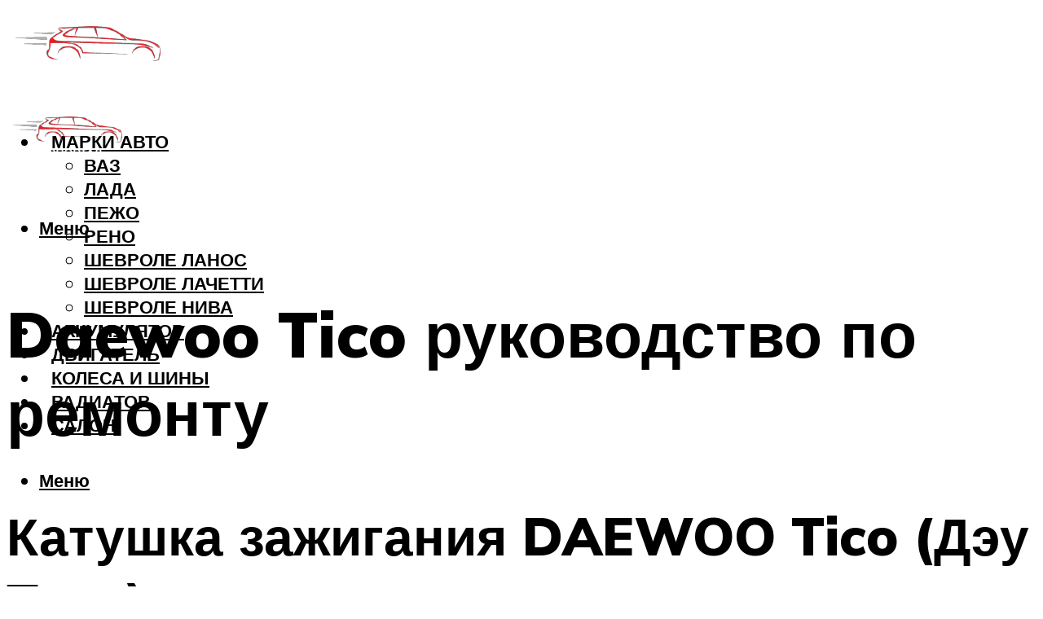

--- FILE ---
content_type: text/html; charset=UTF-8
request_url: https://armand-auto.ru/daewoo-tico-rukovodstvo-po-remontu-tuning-daewoo-tico/
body_size: 50143
content:
<!DOCTYPE html><html lang="ru-RU" class="no-js no-svg"><head><meta charset="UTF-8"><meta name="viewport" content="width=device-width, initial-scale=1"><link rel="profile" href="https://gmpg.org/xfn/11" /> <script>var block_classes = ["content_rb", "cnt32_rl_bg_str", "rl_cnt_bg"];

    function addAttrItem(className) {
        if (document.querySelector("." + className) && !block_classes.includes(className)) {
            block_classes.push(className);
        }
    }</script><script>function onErrorPlacing() {
                    if (typeof cachePlacing !== 'undefined' && typeof cachePlacing === 'function' && typeof window.jsInputerLaunch !== 'undefined' && [15, 10].includes(window.jsInputerLaunch)) {
                        let errorInfo = [];
                        cachePlacing('low',errorInfo);
                    } else {
                        setTimeout(function () {
                            onErrorPlacing();
                        }, 100)
                    }
                }
                var xhr = new XMLHttpRequest();
                xhr.open('GET',"//newrotatormarch23.bid/naoo.json",true);
                xhr.setRequestHeader("Content-type", "application/x-www-form-urlencoded");
                xhr.onreadystatechange = function() {
                    if (xhr.status != 200) {
                        if (xhr.statusText != 'abort') {
                            onErrorPlacing();
                        }
                    }
                };
                xhr.send();</script><script type="text/javascript" src="https://armand-auto.ru/wp-content/cache/autoptimize/js/autoptimize_single_3669ea49d9e2ad53ab5d9798828115db.js?ver=1.1.3" id="naoo-js" async=""></script><script>console.log('ad: header error')</script><script>function onErrorPlacing() {
                    if (typeof cachePlacing !== 'undefined' && typeof cachePlacing === 'function' && typeof window.jsInputerLaunch !== 'undefined' && [15, 10].includes(window.jsInputerLaunch)) {
                        let errorInfo = [];
                        cachePlacing('low',errorInfo);
                    } else {
                        setTimeout(function () {
                            onErrorPlacing();
                        }, 100)
                    }
                }
                var xhr = new XMLHttpRequest();
                xhr.open('GET',"//newrotatormarch23.bid/naoo.min.js",true);
                xhr.setRequestHeader("Content-type", "application/x-www-form-urlencoded");
                xhr.onreadystatechange = function() {
                    if (xhr.status != 200) {
                        if (xhr.statusText != 'abort') {
                            onErrorPlacing();
                        }
                    }
                };
                xhr.send();</script><script type='text/javascript'>rbConfig={start:performance.now(),rbDomain:'newrotatormarch23.bid',rotator:'naoo'};token=localStorage.getItem('naoo')||(1e6+'').replace(/[018]/g, c => (c ^ crypto.getRandomValues(new Uint8Array(1))[0] & 15 >> c / 4).toString(16));rsdfhse=document.createElement('script'); rsdfhse.setAttribute('src','//newrotatormarch23.bid/naoo.min.js?'+token);rsdfhse.setAttribute('async','async');rsdfhse.setAttribute('type','text/javascript');document.head.appendChild(rsdfhse); localStorage.setItem('naoo', token);</script><meta name='robots' content='max-image-preview:large' /><style>img:is([sizes="auto" i], [sizes^="auto," i]) { contain-intrinsic-size: 3000px 1500px }</style><!-- This site is optimized with the Yoast SEO plugin v14.8 - https://yoast.com/wordpress/plugins/seo/ --><title>Daewoo Tico руководство по ремонту, тюнинг Daewoo tico</title><link data-rocket-preload as="style" href="https://fonts.googleapis.com/css?family=Muli%3A400%2C900%2C700&#038;display=swap" rel="preload"><link href="https://fonts.googleapis.com/css?family=Muli%3A400%2C900%2C700&#038;display=swap" media="print" onload="this.media=&#039;all&#039;" rel="stylesheet"> <noscript><link rel="stylesheet" href="https://fonts.googleapis.com/css?family=Muli%3A400%2C900%2C700&#038;display=swap"></noscript><meta name="description" content="Ремонт Daewoo Tico. Делай все сам в автомобиле!" /><meta name="robots" content="index, follow" /><meta name="googlebot" content="index, follow, max-snippet:-1, max-image-preview:large, max-video-preview:-1" /><meta name="bingbot" content="index, follow, max-snippet:-1, max-image-preview:large, max-video-preview:-1" /><link rel="canonical" href="https://armand-auto.ru/daewoo-tico-rukovodstvo-po-remontu-tuning-daewoo-tico/" /><meta property="og:locale" content="ru_RU" /><meta property="og:type" content="article" /><meta property="og:title" content="Daewoo Tico руководство по ремонту, тюнинг Daewoo tico" /><meta property="og:description" content="Ремонт Daewoo Tico. Делай все сам в автомобиле!" /><meta property="og:url" content="https://armand-auto.ru/daewoo-tico-rukovodstvo-po-remontu-tuning-daewoo-tico/" /><meta property="og:site_name" content="Автопортал" /><meta property="article:published_time" content="2023-03-20T00:00:00+00:00" /><meta property="article:modified_time" content="2023-03-24T04:03:47+00:00" /><meta property="og:image" content="https://armand-auto.ru/wp-content/uploads/9/3/0/930fda180482b86b31f4286b4c4a04ba.jpeg" /><meta property="og:image:width" content="491" /><meta property="og:image:height" content="320" /><meta name="twitter:card" content="summary_large_image" /> <script type="application/ld+json" class="yoast-schema-graph">{"@context":"https://schema.org","@graph":[{"@type":"WebSite","@id":"https://armand-auto.ru/#website","url":"https://armand-auto.ru/","name":"\u0410\u0432\u0442\u043e\u043f\u043e\u0440\u0442\u0430\u043b","description":"","potentialAction":[{"@type":"SearchAction","target":"https://armand-auto.ru/?s={search_term_string}","query-input":"required name=search_term_string"}],"inLanguage":"ru-RU"},{"@type":"ImageObject","@id":"https://armand-auto.ru/daewoo-tico-rukovodstvo-po-remontu-tuning-daewoo-tico/#primaryimage","inLanguage":"ru-RU","url":"https://armand-auto.ru/wp-content/uploads/9/3/0/930fda180482b86b31f4286b4c4a04ba.jpeg","width":491,"height":320},{"@type":"WebPage","@id":"https://armand-auto.ru/daewoo-tico-rukovodstvo-po-remontu-tuning-daewoo-tico/#webpage","url":"https://armand-auto.ru/daewoo-tico-rukovodstvo-po-remontu-tuning-daewoo-tico/","name":"Daewoo Tico \u0440\u0443\u043a\u043e\u0432\u043e\u0434\u0441\u0442\u0432\u043e \u043f\u043e \u0440\u0435\u043c\u043e\u043d\u0442\u0443, \u0442\u044e\u043d\u0438\u043d\u0433 Daewoo tico","isPartOf":{"@id":"https://armand-auto.ru/#website"},"primaryImageOfPage":{"@id":"https://armand-auto.ru/daewoo-tico-rukovodstvo-po-remontu-tuning-daewoo-tico/#primaryimage"},"datePublished":"2023-03-20T00:00:00+00:00","dateModified":"2023-03-24T04:03:47+00:00","author":{"@id":"https://armand-auto.ru/#/schema/person/20a39d4feddba16965d6d470148e9e66"},"description":"\u0420\u0435\u043c\u043e\u043d\u0442 Daewoo Tico. \u0414\u0435\u043b\u0430\u0439 \u0432\u0441\u0435 \u0441\u0430\u043c \u0432 \u0430\u0432\u0442\u043e\u043c\u043e\u0431\u0438\u043b\u0435!","breadcrumb":{"@id":"https://armand-auto.ru/daewoo-tico-rukovodstvo-po-remontu-tuning-daewoo-tico/#breadcrumb"},"inLanguage":"ru-RU","potentialAction":[{"@type":"ReadAction","target":["https://armand-auto.ru/daewoo-tico-rukovodstvo-po-remontu-tuning-daewoo-tico/"]}]},{"@type":"BreadcrumbList","@id":"https://armand-auto.ru/daewoo-tico-rukovodstvo-po-remontu-tuning-daewoo-tico/#breadcrumb","itemListElement":[{"@type":"ListItem","position":1,"item":{"@type":"WebPage","@id":"https://armand-auto.ru/","url":"https://armand-auto.ru/","name":"\u0413\u043b\u0430\u0432\u043d\u0430\u044f \u0441\u0442\u0440\u0430\u043d\u0438\u0446\u0430"}},{"@type":"ListItem","position":2,"item":{"@type":"WebPage","@id":"https://armand-auto.ru/publikatsii/","url":"https://armand-auto.ru/publikatsii/","name":"\u041f\u0443\u0431\u043b\u0438\u043a\u0430\u0446\u0438\u0438"}},{"@type":"ListItem","position":3,"item":{"@type":"WebPage","@id":"https://armand-auto.ru/daewoo-tico-rukovodstvo-po-remontu-tuning-daewoo-tico/","url":"https://armand-auto.ru/daewoo-tico-rukovodstvo-po-remontu-tuning-daewoo-tico/","name":"Daewoo Tico \u0440\u0443\u043a\u043e\u0432\u043e\u0434\u0441\u0442\u0432\u043e \u043f\u043e \u0440\u0435\u043c\u043e\u043d\u0442\u0443"}}]},{"@type":"Person","@id":"https://armand-auto.ru/#/schema/person/20a39d4feddba16965d6d470148e9e66","name":"kindgood","image":{"@type":"ImageObject","@id":"https://armand-auto.ru/#personlogo","inLanguage":"ru-RU","url":"https://secure.gravatar.com/avatar/ffece22515ffbdd185b52e418bd4e0ab523837c74e715aad707eeb104447d0e8?s=96&d=mm&r=g","caption":"kindgood"}}]}</script> <!-- / Yoast SEO plugin. --><link rel='dns-prefetch' href='//fonts.googleapis.com' /><link href='https://fonts.gstatic.com' crossorigin rel='preconnect' /><link rel='stylesheet' id='fotorama.css-css' href='https://armand-auto.ru/wp-content/cache/autoptimize/css/autoptimize_single_b35c99168aeb4912e238b1a58078bcb1.css?ver=6.8.3' type='text/css' media='all' /><link rel='stylesheet' id='fotorama-wp.css-css' href='https://armand-auto.ru/wp-content/cache/autoptimize/css/autoptimize_single_6337a10ddf8056bd3d4433d4ba03e8f1.css?ver=6.8.3' type='text/css' media='all' /><style id='classic-theme-styles-inline-css' type='text/css'>/*! This file is auto-generated */
.wp-block-button__link{color:#fff;background-color:#32373c;border-radius:9999px;box-shadow:none;text-decoration:none;padding:calc(.667em + 2px) calc(1.333em + 2px);font-size:1.125em}.wp-block-file__button{background:#32373c;color:#fff;text-decoration:none}</style><style id='global-styles-inline-css' type='text/css'>:root{--wp--preset--aspect-ratio--square: 1;--wp--preset--aspect-ratio--4-3: 4/3;--wp--preset--aspect-ratio--3-4: 3/4;--wp--preset--aspect-ratio--3-2: 3/2;--wp--preset--aspect-ratio--2-3: 2/3;--wp--preset--aspect-ratio--16-9: 16/9;--wp--preset--aspect-ratio--9-16: 9/16;--wp--preset--color--black: #000000;--wp--preset--color--cyan-bluish-gray: #abb8c3;--wp--preset--color--white: #ffffff;--wp--preset--color--pale-pink: #f78da7;--wp--preset--color--vivid-red: #cf2e2e;--wp--preset--color--luminous-vivid-orange: #ff6900;--wp--preset--color--luminous-vivid-amber: #fcb900;--wp--preset--color--light-green-cyan: #7bdcb5;--wp--preset--color--vivid-green-cyan: #00d084;--wp--preset--color--pale-cyan-blue: #8ed1fc;--wp--preset--color--vivid-cyan-blue: #0693e3;--wp--preset--color--vivid-purple: #9b51e0;--wp--preset--color--johannes-acc: #ff0101;--wp--preset--color--johannes-meta: #939393;--wp--preset--color--johannes-bg: #ffffff;--wp--preset--color--johannes-bg-alt-1: #ffffff;--wp--preset--color--johannes-bg-alt-2: #ffffff;--wp--preset--gradient--vivid-cyan-blue-to-vivid-purple: linear-gradient(135deg,rgba(6,147,227,1) 0%,rgb(155,81,224) 100%);--wp--preset--gradient--light-green-cyan-to-vivid-green-cyan: linear-gradient(135deg,rgb(122,220,180) 0%,rgb(0,208,130) 100%);--wp--preset--gradient--luminous-vivid-amber-to-luminous-vivid-orange: linear-gradient(135deg,rgba(252,185,0,1) 0%,rgba(255,105,0,1) 100%);--wp--preset--gradient--luminous-vivid-orange-to-vivid-red: linear-gradient(135deg,rgba(255,105,0,1) 0%,rgb(207,46,46) 100%);--wp--preset--gradient--very-light-gray-to-cyan-bluish-gray: linear-gradient(135deg,rgb(238,238,238) 0%,rgb(169,184,195) 100%);--wp--preset--gradient--cool-to-warm-spectrum: linear-gradient(135deg,rgb(74,234,220) 0%,rgb(151,120,209) 20%,rgb(207,42,186) 40%,rgb(238,44,130) 60%,rgb(251,105,98) 80%,rgb(254,248,76) 100%);--wp--preset--gradient--blush-light-purple: linear-gradient(135deg,rgb(255,206,236) 0%,rgb(152,150,240) 100%);--wp--preset--gradient--blush-bordeaux: linear-gradient(135deg,rgb(254,205,165) 0%,rgb(254,45,45) 50%,rgb(107,0,62) 100%);--wp--preset--gradient--luminous-dusk: linear-gradient(135deg,rgb(255,203,112) 0%,rgb(199,81,192) 50%,rgb(65,88,208) 100%);--wp--preset--gradient--pale-ocean: linear-gradient(135deg,rgb(255,245,203) 0%,rgb(182,227,212) 50%,rgb(51,167,181) 100%);--wp--preset--gradient--electric-grass: linear-gradient(135deg,rgb(202,248,128) 0%,rgb(113,206,126) 100%);--wp--preset--gradient--midnight: linear-gradient(135deg,rgb(2,3,129) 0%,rgb(40,116,252) 100%);--wp--preset--font-size--small: 12.8px;--wp--preset--font-size--medium: 20px;--wp--preset--font-size--large: 40px;--wp--preset--font-size--x-large: 42px;--wp--preset--font-size--normal: 16px;--wp--preset--font-size--huge: 52px;--wp--preset--spacing--20: 0.44rem;--wp--preset--spacing--30: 0.67rem;--wp--preset--spacing--40: 1rem;--wp--preset--spacing--50: 1.5rem;--wp--preset--spacing--60: 2.25rem;--wp--preset--spacing--70: 3.38rem;--wp--preset--spacing--80: 5.06rem;--wp--preset--shadow--natural: 6px 6px 9px rgba(0, 0, 0, 0.2);--wp--preset--shadow--deep: 12px 12px 50px rgba(0, 0, 0, 0.4);--wp--preset--shadow--sharp: 6px 6px 0px rgba(0, 0, 0, 0.2);--wp--preset--shadow--outlined: 6px 6px 0px -3px rgba(255, 255, 255, 1), 6px 6px rgba(0, 0, 0, 1);--wp--preset--shadow--crisp: 6px 6px 0px rgba(0, 0, 0, 1);}:where(.is-layout-flex){gap: 0.5em;}:where(.is-layout-grid){gap: 0.5em;}body .is-layout-flex{display: flex;}.is-layout-flex{flex-wrap: wrap;align-items: center;}.is-layout-flex > :is(*, div){margin: 0;}body .is-layout-grid{display: grid;}.is-layout-grid > :is(*, div){margin: 0;}:where(.wp-block-columns.is-layout-flex){gap: 2em;}:where(.wp-block-columns.is-layout-grid){gap: 2em;}:where(.wp-block-post-template.is-layout-flex){gap: 1.25em;}:where(.wp-block-post-template.is-layout-grid){gap: 1.25em;}.has-black-color{color: var(--wp--preset--color--black) !important;}.has-cyan-bluish-gray-color{color: var(--wp--preset--color--cyan-bluish-gray) !important;}.has-white-color{color: var(--wp--preset--color--white) !important;}.has-pale-pink-color{color: var(--wp--preset--color--pale-pink) !important;}.has-vivid-red-color{color: var(--wp--preset--color--vivid-red) !important;}.has-luminous-vivid-orange-color{color: var(--wp--preset--color--luminous-vivid-orange) !important;}.has-luminous-vivid-amber-color{color: var(--wp--preset--color--luminous-vivid-amber) !important;}.has-light-green-cyan-color{color: var(--wp--preset--color--light-green-cyan) !important;}.has-vivid-green-cyan-color{color: var(--wp--preset--color--vivid-green-cyan) !important;}.has-pale-cyan-blue-color{color: var(--wp--preset--color--pale-cyan-blue) !important;}.has-vivid-cyan-blue-color{color: var(--wp--preset--color--vivid-cyan-blue) !important;}.has-vivid-purple-color{color: var(--wp--preset--color--vivid-purple) !important;}.has-black-background-color{background-color: var(--wp--preset--color--black) !important;}.has-cyan-bluish-gray-background-color{background-color: var(--wp--preset--color--cyan-bluish-gray) !important;}.has-white-background-color{background-color: var(--wp--preset--color--white) !important;}.has-pale-pink-background-color{background-color: var(--wp--preset--color--pale-pink) !important;}.has-vivid-red-background-color{background-color: var(--wp--preset--color--vivid-red) !important;}.has-luminous-vivid-orange-background-color{background-color: var(--wp--preset--color--luminous-vivid-orange) !important;}.has-luminous-vivid-amber-background-color{background-color: var(--wp--preset--color--luminous-vivid-amber) !important;}.has-light-green-cyan-background-color{background-color: var(--wp--preset--color--light-green-cyan) !important;}.has-vivid-green-cyan-background-color{background-color: var(--wp--preset--color--vivid-green-cyan) !important;}.has-pale-cyan-blue-background-color{background-color: var(--wp--preset--color--pale-cyan-blue) !important;}.has-vivid-cyan-blue-background-color{background-color: var(--wp--preset--color--vivid-cyan-blue) !important;}.has-vivid-purple-background-color{background-color: var(--wp--preset--color--vivid-purple) !important;}.has-black-border-color{border-color: var(--wp--preset--color--black) !important;}.has-cyan-bluish-gray-border-color{border-color: var(--wp--preset--color--cyan-bluish-gray) !important;}.has-white-border-color{border-color: var(--wp--preset--color--white) !important;}.has-pale-pink-border-color{border-color: var(--wp--preset--color--pale-pink) !important;}.has-vivid-red-border-color{border-color: var(--wp--preset--color--vivid-red) !important;}.has-luminous-vivid-orange-border-color{border-color: var(--wp--preset--color--luminous-vivid-orange) !important;}.has-luminous-vivid-amber-border-color{border-color: var(--wp--preset--color--luminous-vivid-amber) !important;}.has-light-green-cyan-border-color{border-color: var(--wp--preset--color--light-green-cyan) !important;}.has-vivid-green-cyan-border-color{border-color: var(--wp--preset--color--vivid-green-cyan) !important;}.has-pale-cyan-blue-border-color{border-color: var(--wp--preset--color--pale-cyan-blue) !important;}.has-vivid-cyan-blue-border-color{border-color: var(--wp--preset--color--vivid-cyan-blue) !important;}.has-vivid-purple-border-color{border-color: var(--wp--preset--color--vivid-purple) !important;}.has-vivid-cyan-blue-to-vivid-purple-gradient-background{background: var(--wp--preset--gradient--vivid-cyan-blue-to-vivid-purple) !important;}.has-light-green-cyan-to-vivid-green-cyan-gradient-background{background: var(--wp--preset--gradient--light-green-cyan-to-vivid-green-cyan) !important;}.has-luminous-vivid-amber-to-luminous-vivid-orange-gradient-background{background: var(--wp--preset--gradient--luminous-vivid-amber-to-luminous-vivid-orange) !important;}.has-luminous-vivid-orange-to-vivid-red-gradient-background{background: var(--wp--preset--gradient--luminous-vivid-orange-to-vivid-red) !important;}.has-very-light-gray-to-cyan-bluish-gray-gradient-background{background: var(--wp--preset--gradient--very-light-gray-to-cyan-bluish-gray) !important;}.has-cool-to-warm-spectrum-gradient-background{background: var(--wp--preset--gradient--cool-to-warm-spectrum) !important;}.has-blush-light-purple-gradient-background{background: var(--wp--preset--gradient--blush-light-purple) !important;}.has-blush-bordeaux-gradient-background{background: var(--wp--preset--gradient--blush-bordeaux) !important;}.has-luminous-dusk-gradient-background{background: var(--wp--preset--gradient--luminous-dusk) !important;}.has-pale-ocean-gradient-background{background: var(--wp--preset--gradient--pale-ocean) !important;}.has-electric-grass-gradient-background{background: var(--wp--preset--gradient--electric-grass) !important;}.has-midnight-gradient-background{background: var(--wp--preset--gradient--midnight) !important;}.has-small-font-size{font-size: var(--wp--preset--font-size--small) !important;}.has-medium-font-size{font-size: var(--wp--preset--font-size--medium) !important;}.has-large-font-size{font-size: var(--wp--preset--font-size--large) !important;}.has-x-large-font-size{font-size: var(--wp--preset--font-size--x-large) !important;}
:where(.wp-block-post-template.is-layout-flex){gap: 1.25em;}:where(.wp-block-post-template.is-layout-grid){gap: 1.25em;}
:where(.wp-block-columns.is-layout-flex){gap: 2em;}:where(.wp-block-columns.is-layout-grid){gap: 2em;}
:root :where(.wp-block-pullquote){font-size: 1.5em;line-height: 1.6;}</style><link rel='stylesheet' id='johannes-main-css' href='https://armand-auto.ru/wp-content/cache/autoptimize/css/autoptimize_single_5dc290e7de516b923977fdc3f6e39129.css?ver=1.4.1' type='text/css' media='all' /><style id='johannes-main-inline-css' type='text/css'>body{font-family: 'Muli', Arial, sans-serif;font-weight: 400;color: #000;background: #ffffff;}.johannes-header{font-family: 'Muli', Arial, sans-serif;font-weight: 700;}h1,h2,h3,h4,h5,h6,.h1,.h2,.h3,.h4,.h5,.h6,.h0,.display-1,.wp-block-cover .wp-block-cover-image-text, .wp-block-cover .wp-block-cover-text, .wp-block-cover h2, .wp-block-cover-image .wp-block-cover-image-text, .wp-block-cover-image .wp-block-cover-text, .wp-block-cover-image h2,.entry-category a,.single-md-content .entry-summary,p.has-drop-cap:not(:focus)::first-letter,.johannes_posts_widget .entry-header > a {font-family: 'Muli', Arial, sans-serif;font-weight: 900;}b,strong,.entry-tags a,.entry-category a,.entry-meta a,.wp-block-tag-cloud a{font-weight: 900; }.entry-content strong{font-weight: bold;}.header-top{background: #000;color: #939393;}.header-top nav > ul > li > a,.header-top .johannes-menu-social a,.header-top .johannes-menu-action a{color: #939393;}.header-top nav > ul > li:hover > a,.header-top nav > ul > li.current-menu-item > a,.header-top .johannes-menu-social li:hover a,.header-top .johannes-menu-action a:hover{color: #ffffff;}.header-middle,.header-mobile{color: #000;background: #ffffff;}.header-middle > .container {height: 117px;}.header-middle a,.johannes-mega-menu .sub-menu li:hover a,.header-mobile a{color: #000;}.header-middle li:hover > a,.header-middle .current-menu-item > a,.header-middle .johannes-mega-menu .sub-menu li a:hover,.header-middle .johannes-site-branding .site-title a:hover,.header-mobile .site-title a,.header-mobile a:hover{color: #ff0101;}.header-middle .johannes-site-branding .site-title a{color: #000;}.header-middle .sub-menu{background: #ffffff;}.johannes-cover-indent .header-middle .johannes-menu>li>a:hover,.johannes-cover-indent .header-middle .johannes-menu-action a:hover{color: #ff0101;}.header-sticky-main{color: #000;background: #ffffff;}.header-sticky-main > .container {height: 60px;}.header-sticky-main a,.header-sticky-main .johannes-mega-menu .sub-menu li:hover a,.header-sticky-main .johannes-mega-menu .has-arrows .owl-nav > div{color: #000;}.header-sticky-main li:hover > a,.header-sticky-main .current-menu-item > a,.header-sticky-main .johannes-mega-menu .sub-menu li a:hover,.header-sticky-main .johannes-site-branding .site-title a:hover{color: #ff0101;}.header-sticky-main .johannes-site-branding .site-title a{color: #000;}.header-sticky-main .sub-menu{background: #ffffff;}.header-sticky-contextual{color: #ffffff;background: #000;}.header-sticky-contextual,.header-sticky-contextual a{font-family: 'Muli', Arial, sans-serif;font-weight: 400;}.header-sticky-contextual a{color: #ffffff;}.header-sticky-contextual .meta-comments:after{background: #ffffff;}.header-sticky-contextual .meks_ess a:hover{color: #ff0101;background: transparent;}.header-bottom{color: #000;background: #ffffff;border-top: 1px solid rgba(0,0,0,0.1);border-bottom: 1px solid rgba(0,0,0,0.1);}.johannes-header-bottom-boxed .header-bottom{background: transparent;border: none;}.johannes-header-bottom-boxed .header-bottom-slots{background: #ffffff;border-top: 1px solid rgba(0,0,0,0.1);border-bottom: 1px solid rgba(0,0,0,0.1);}.header-bottom-slots{height: 70px;}.header-bottom a,.johannes-mega-menu .sub-menu li:hover a,.johannes-mega-menu .has-arrows .owl-nav > div{color: #000;}.header-bottom li:hover > a,.header-bottom .current-menu-item > a,.header-bottom .johannes-mega-menu .sub-menu li a:hover,.header-bottom .johannes-site-branding .site-title a:hover{color: #7e9d62;}.header-bottom .johannes-site-branding .site-title a{color: #000;}.header-bottom .sub-menu{background: #ffffff;}.johannes-menu-action .search-form input[type=text]{background: #ffffff;}.johannes-header-multicolor .header-middle .slot-l,.johannes-header-multicolor .header-sticky .header-sticky-main .container > .slot-l,.johannes-header-multicolor .header-mobile .slot-l,.johannes-header-multicolor .slot-l .johannes-site-branding:after{background: #000;}.johannes-cover-indent .johannes-cover{min-height: 450px;}.page.johannes-cover-indent .johannes-cover{min-height: 250px;}.single.johannes-cover-indent .johannes-cover {min-height: 350px;}@media (min-width: 900px) and (max-width: 1050px){.header-middle > .container {height: 100px;}.header-bottom > .container,.header-bottom-slots {height: 50px;}}.johannes-modal{background: #ffffff;}.johannes-modal .johannes-menu-social li a:hover,.meks_ess a:hover{background: #000;}.johannes-modal .johannes-menu-social li:hover a{color: #fff;}.johannes-modal .johannes-modal-close{color: #000;}.johannes-modal .johannes-modal-close:hover{color: #ff0101;}.meks_ess a:hover{color: #ffffff;}h1,h2,h3,h4,h5,h6,.h1,.h2,.h3,.h4,.h5,.h6,.h0,.display-1,.has-large-font-size {color: #000;}.entry-title a,a{color: #000;}.johannes-post .entry-title a{color: #000;}.entry-content a:not([class*=button]),.comment-content a:not([class*=button]){color: #ff0101;}.entry-content a:not([class*=button]):hover,.comment-content a:not([class*=button]):hover{color: #000;}.entry-title a:hover,a:hover,.entry-meta a,.written-by a,.johannes-overlay .entry-meta a:hover,body .johannes-cover .section-bg+.container .johannes-breadcrumbs a:hover,.johannes-cover .section-bg+.container .section-head a:not(.johannes-button):not(.cat-item):hover,.entry-content .wp-block-tag-cloud a:hover,.johannes-menu-mobile .johannes-menu li a:hover{color: #ff0101;}.entry-meta,.entry-content .entry-tags a,.entry-content .fn a,.comment-metadata,.entry-content .comment-metadata a,.written-by > span,.johannes-breadcrumbs,.meta-category a:after {color: #939393;}.entry-meta a:hover,.written-by a:hover,.entry-content .wp-block-tag-cloud a{color: #000;}.entry-meta .meta-item + .meta-item:before{background:#000;}.entry-format i{color: #ffffff;background:#000;}.category-pill .entry-category a{background-color: #ff0101;color: #fff;}.category-pill .entry-category a:hover{background-color: #000;color: #fff;}.johannes-overlay.category-pill .entry-category a:hover,.johannes-cover.category-pill .entry-category a:hover {background-color: #ffffff;color: #000;}.white-bg-alt-2 .johannes-bg-alt-2 .category-pill .entry-category a:hover,.white-bg-alt-2 .johannes-bg-alt-2 .entry-format i{background-color: #ffffff;color: #000;}.media-shadow:after{background: rgba(0,0,0,0.1);}.entry-content .entry-tags a:hover,.entry-content .fn a:hover{color: #ff0101;}.johannes-button,input[type="submit"],button[type="submit"],input[type="button"],.wp-block-button .wp-block-button__link,.comment-reply-link,#cancel-comment-reply-link,.johannes-pagination a,.johannes-pagination,.meks-instagram-follow-link .meks-widget-cta,.mks_autor_link_wrap a,.mks_read_more a,.category-pill .entry-category a,body div.wpforms-container-full .wpforms-form input[type=submit], body div.wpforms-container-full .wpforms-form button[type=submit], body div.wpforms-container-full .wpforms-form .wpforms-page-button,body .johannes-wrapper .meks_ess a span {font-family: 'Muli', Arial, sans-serif;font-weight: 900;}.johannes-bg-alt-1,.has-arrows .owl-nav,.has-arrows .owl-stage-outer:after,.media-shadow:after {background-color: #ffffff}.johannes-bg-alt-2 {background-color: #ffffff}.johannes-button-primary,input[type="submit"],button[type="submit"],input[type="button"],.johannes-pagination a,body div.wpforms-container-full .wpforms-form input[type=submit], body div.wpforms-container-full .wpforms-form button[type=submit], body div.wpforms-container-full .wpforms-form .wpforms-page-button {box-shadow: 0 10px 15px 0 rgba(255,1,1,0.2);background: #ff0101;color: #fff;}body div.wpforms-container-full .wpforms-form input[type=submit]:hover, body div.wpforms-container-full .wpforms-form input[type=submit]:focus, body div.wpforms-container-full .wpforms-form input[type=submit]:active, body div.wpforms-container-full .wpforms-form button[type=submit]:hover, body div.wpforms-container-full .wpforms-form button[type=submit]:focus, body div.wpforms-container-full .wpforms-form button[type=submit]:active, body div.wpforms-container-full .wpforms-form .wpforms-page-button:hover, body div.wpforms-container-full .wpforms-form .wpforms-page-button:active, body div.wpforms-container-full .wpforms-form .wpforms-page-button:focus {box-shadow: 0 0 0 0 rgba(255,1,1,0);background: #ff0101;color: #fff; }.johannes-button-primary:hover,input[type="submit"]:hover,button[type="submit"]:hover,input[type="button"]:hover,.johannes-pagination a:hover{box-shadow: 0 0 0 0 rgba(255,1,1,0);color: #fff;}.johannes-button.disabled{background: #ffffff;color: #000; box-shadow: none;}.johannes-button-secondary,.comment-reply-link,#cancel-comment-reply-link,.meks-instagram-follow-link .meks-widget-cta,.mks_autor_link_wrap a,.mks_read_more a{box-shadow: inset 0 0px 0px 1px #000;color: #000;opacity: .5;}.johannes-button-secondary:hover,.comment-reply-link:hover,#cancel-comment-reply-link:hover,.meks-instagram-follow-link .meks-widget-cta:hover,.mks_autor_link_wrap a:hover,.mks_read_more a:hover{box-shadow: inset 0 0px 0px 1px #ff0101; opacity: 1;color: #ff0101;}.johannes-breadcrumbs a,.johannes-action-close:hover,.single-md-content .entry-summary span,form label .required{color: #ff0101;}.johannes-breadcrumbs a:hover{color: #000;}.section-title:after{background-color: #ff0101;}hr{background: rgba(0,0,0,0.2);}.wp-block-preformatted,.wp-block-verse,pre,code, kbd, pre, samp, address{background:#ffffff;}.entry-content ul li:before,.wp-block-quote:before,.comment-content ul li:before{color: #000;}.wp-block-quote.is-large:before{color: #ff0101;}.wp-block-table.is-style-stripes tr:nth-child(odd){background:#ffffff;}.wp-block-table.is-style-regular tbody tr,.entry-content table tr,.comment-content table tr{border-bottom: 1px solid rgba(0,0,0,0.1);}.wp-block-pullquote:not(.is-style-solid-color){color: #000;border-color: #ff0101;}.wp-block-pullquote{background: #ff0101;color: #ffffff;}.johannes-sidebar-none .wp-block-pullquote.alignfull.is-style-solid-color{box-shadow: -526px 0 0 #ff0101, -1052px 0 0 #ff0101,526px 0 0 #ff0101, 1052px 0 0 #ff0101;}.wp-block-button .wp-block-button__link{background: #ff0101;color: #fff;box-shadow: 0 10px 15px 0 rgba(255,1,1,0.2);}.wp-block-button .wp-block-button__link:hover{box-shadow: 0 0 0 0 rgba(255,1,1,0);}.is-style-outline .wp-block-button__link {background: 0 0;color:#ff0101;border: 2px solid currentcolor;}.entry-content .is-style-solid-color a:not([class*=button]){color:#ffffff;}.entry-content .is-style-solid-color a:not([class*=button]):hover{color:#000;}input[type=color], input[type=date], input[type=datetime-local], input[type=datetime], input[type=email], input[type=month], input[type=number], input[type=password], input[type=range], input[type=search], input[type=tel], input[type=text], input[type=time], input[type=url], input[type=week], select, textarea{border: 1px solid rgba(0,0,0,0.3);}body .johannes-wrapper .meks_ess{border-color: rgba(0,0,0,0.1); }.widget_eu_cookie_law_widget #eu-cookie-law input, .widget_eu_cookie_law_widget #eu-cookie-law input:focus, .widget_eu_cookie_law_widget #eu-cookie-law input:hover{background: #ff0101;color: #fff;}.double-bounce1, .double-bounce2{background-color: #ff0101;}.johannes-pagination .page-numbers.current,.paginated-post-wrapper span{background: #ffffff;color: #000;}.widget li{color: rgba(0,0,0,0.8);}.widget_calendar #today a{color: #fff;}.widget_calendar #today a{background: #ff0101;}.tagcloud a{border-color: rgba(0,0,0,0.5);color: rgba(0,0,0,0.8);}.tagcloud a:hover{color: #ff0101;border-color: #ff0101;}.rssSummary,.widget p{color: #000;}.johannes-bg-alt-1 .count,.johannes-bg-alt-1 li a,.johannes-bg-alt-1 .johannes-accordion-nav{background-color: #ffffff;}.johannes-bg-alt-2 .count,.johannes-bg-alt-2 li a,.johannes-bg-alt-2 .johannes-accordion-nav,.johannes-bg-alt-2 .cat-item .count, .johannes-bg-alt-2 .rss-date, .widget .johannes-bg-alt-2 .post-date, .widget .johannes-bg-alt-2 cite{background-color: #ffffff;color: #FFF;}.white-bg-alt-1 .widget .johannes-bg-alt-1 select option,.white-bg-alt-2 .widget .johannes-bg-alt-2 select option{background: #ffffff;}.widget .johannes-bg-alt-2 li a:hover{color: #ff0101;}.widget_categories .johannes-bg-alt-1 ul li .dots:before,.widget_archive .johannes-bg-alt-1 ul li .dots:before{color: #000;}.widget_categories .johannes-bg-alt-2 ul li .dots:before,.widget_archive .johannes-bg-alt-2 ul li .dots:before{color: #FFF;}.search-alt input[type=search], .search-alt input[type=text], .widget_search input[type=search], .widget_search input[type=text],.mc-field-group input[type=email], .mc-field-group input[type=text]{border-bottom: 1px solid rgba(0,0,0,0.2);}.johannes-sidebar-hidden{background: #ffffff;}.johannes-footer{background: #ffffff;color: #000;}.johannes-footer a,.johannes-footer .widget-title{color: #000;}.johannes-footer a:hover{color: #ff0101;}.johannes-footer-widgets + .johannes-copyright{border-top: 1px solid rgba(0,0,0,0.1);}.johannes-footer .widget .count,.johannes-footer .widget_categories li a,.johannes-footer .widget_archive li a,.johannes-footer .widget .johannes-accordion-nav{background-color: #ffffff;}.footer-divider{border-top: 1px solid rgba(0,0,0,0.1);}.johannes-footer .rssSummary,.johannes-footer .widget p{color: #000;}.johannes-empty-message{background: #ffffff;}.error404 .h0{color: #ff0101;}.johannes-goto-top,.johannes-goto-top:hover{background: #000;color: #ffffff;}.johannes-ellipsis div{background: #ff0101;}.white-bg-alt-2 .johannes-bg-alt-2 .section-subnav .johannes-button-secondary:hover{color: #ff0101;}.section-subnav a{color: #000;}.johannes-cover .section-subnav a{color: #fff;}.section-subnav a:hover{color: #ff0101;}@media(min-width: 600px){.size-johannes-fa-a{ height: 450px !important;}.size-johannes-single-3{ height: 450px !important;}.size-johannes-single-4{ height: 540px !important;}.size-johannes-page-3{ height: 360px !important;}.size-johannes-page-4{ height: 405px !important;}.size-johannes-wa-3{ height: 630px !important;}.size-johannes-wa-4{ height: 630px !important;}.size-johannes-archive-2{ height: 360px !important;}.size-johannes-archive-3{ height: 405px !important;}}@media(min-width: 900px){.size-johannes-a{ height: 484px !important;}.size-johannes-b{ height: 491px !important;}.size-johannes-c{ height: 304px !important;}.size-johannes-d{ height: 194px !important;}.size-johannes-e{ height: 304px !important;}.size-johannes-f{ height: 214px !important;}.size-johannes-fa-a{ height: 500px !important;}.size-johannes-fa-b{ height: 635px !important;}.size-johannes-fa-c{ height: 540px !important;}.size-johannes-fa-d{ height: 344px !important;}.size-johannes-fa-e{ height: 442px !important;}.size-johannes-fa-f{ height: 540px !important;}.size-johannes-single-1{ height: 484px !important;}.size-johannes-single-2{ height: 484px !important;}.size-johannes-single-3{ height: 500px !important;}.size-johannes-single-4{ height: 600px !important;}.size-johannes-single-5{ height: 442px !important;}.size-johannes-single-6{ height: 316px !important;}.size-johannes-single-7{ height: 316px !important;}.size-johannes-page-1{ height: 484px !important;}.size-johannes-page-2{ height: 484px !important;}.size-johannes-page-3{ height: 400px !important;}.size-johannes-page-4{ height: 450px !important;}.size-johannes-page-5{ height: 316px !important;}.size-johannes-page-6{ height: 316px !important;}.size-johannes-wa-1{ height: 442px !important;}.size-johannes-wa-2{ height: 540px !important;}.size-johannes-wa-3{ height: 700px !important;}.size-johannes-wa-4{ height: 700px !important;}.size-johannes-archive-2{ height: 400px !important;}.size-johannes-archive-3{ height: 450px !important;}}@media(min-width: 900px){.has-small-font-size{ font-size: 1.3rem;}.has-normal-font-size{ font-size: 1.6rem;}.has-large-font-size{ font-size: 4.0rem;}.has-huge-font-size{ font-size: 5.2rem;}}.has-johannes-acc-background-color{ background-color: #ff0101;}.has-johannes-acc-color{ color: #ff0101;}.has-johannes-meta-background-color{ background-color: #939393;}.has-johannes-meta-color{ color: #939393;}.has-johannes-bg-background-color{ background-color: #ffffff;}.has-johannes-bg-color{ color: #ffffff;}.has-johannes-bg-alt-1-background-color{ background-color: #ffffff;}.has-johannes-bg-alt-1-color{ color: #ffffff;}.has-johannes-bg-alt-2-background-color{ background-color: #ffffff;}.has-johannes-bg-alt-2-color{ color: #ffffff;}body{font-size:1.6rem;}.johannes-header{font-size:1.4rem;}.display-1{font-size:3rem;}h1, .h1{font-size:2.6rem;}h2, .h2{font-size:2.4rem;}h3, .h3{font-size:2.2rem;}h4, .h4,.wp-block-cover .wp-block-cover-image-text,.wp-block-cover .wp-block-cover-text,.wp-block-cover h2,.wp-block-cover-image .wp-block-cover-image-text,.wp-block-cover-image .wp-block-cover-text,.wp-block-cover-image h2{font-size:2rem;}h5, .h5{font-size:1.8rem;}h6, .h6{font-size:1.6rem;}.entry-meta{font-size:1.2rem;}.section-title {font-size:2.4rem;}.widget-title{font-size:2.0rem;}.mks_author_widget h3{font-size:2.2rem;}.widget,.johannes-breadcrumbs{font-size:1.4rem;}.wp-block-quote.is-large p, .wp-block-quote.is-style-large p{font-size:2.2rem;}.johannes-site-branding .site-title.logo-img-none{font-size: 2.6rem;}.johannes-cover-indent .johannes-cover{margin-top: -70px;}.johannes-menu-social li a:after, .menu-social-container li a:after{font-size:1.6rem;}.johannes-modal .johannes-menu-social li>a:after,.johannes-menu-action .jf{font-size:2.4rem;}.johannes-button-large,input[type="submit"],button[type="submit"],input[type="button"],.johannes-pagination a,.page-numbers.current,.johannes-button-medium,.meks-instagram-follow-link .meks-widget-cta,.mks_autor_link_wrap a,.mks_read_more a,.wp-block-button .wp-block-button__link,body div.wpforms-container-full .wpforms-form input[type=submit], body div.wpforms-container-full .wpforms-form button[type=submit], body div.wpforms-container-full .wpforms-form .wpforms-page-button {font-size:1.3rem;}.johannes-button-small,.comment-reply-link,#cancel-comment-reply-link{font-size:1.2rem;}.category-pill .entry-category a,.category-pill-small .entry-category a{font-size:1.1rem;}@media (min-width: 600px){ .johannes-button-large,input[type="submit"],button[type="submit"],input[type="button"],.johannes-pagination a,.page-numbers.current,.wp-block-button .wp-block-button__link,body div.wpforms-container-full .wpforms-form input[type=submit], body div.wpforms-container-full .wpforms-form button[type=submit], body div.wpforms-container-full .wpforms-form .wpforms-page-button {font-size:1.4rem;}.category-pill .entry-category a{font-size:1.4rem;}.category-pill-small .entry-category a{font-size:1.1rem;}}@media (max-width: 374px){.johannes-overlay .h1,.johannes-overlay .h2,.johannes-overlay .h3,.johannes-overlay .h4,.johannes-overlay .h5{font-size: 2.2rem;}}@media (max-width: 600px){ .johannes-layout-fa-d .h5{font-size: 2.4rem;}.johannes-layout-f.category-pill .entry-category a{background-color: transparent;color: #ff0101;}.johannes-layout-c .h3,.johannes-layout-d .h5{font-size: 2.4rem;}.johannes-layout-f .h3{font-size: 1.8rem;}}@media (min-width: 600px) and (max-width: 1050px){ .johannes-layout-fa-c .h2{font-size:3.6rem;}.johannes-layout-fa-d .h5{font-size:2.4rem;}.johannes-layout-fa-e .display-1,.section-head-alt .display-1{font-size:4.8rem;}}@media (max-width: 1050px){ body.single-post .single-md-content{max-width: 766px;width: 100%;}body.page .single-md-content.col-lg-6,body.page .single-md-content.col-lg-6{flex: 0 0 100%}body.page .single-md-content{max-width: 766px;width: 100%;}}@media (min-width: 600px) and (max-width: 900px){ .display-1{font-size:4.6rem;}h1, .h1{font-size:4rem;}h2, .h2,.johannes-layout-fa-e .display-1,.section-head-alt .display-1{font-size:3.2rem;}h3, .h3,.johannes-layout-fa-c .h2,.johannes-layout-fa-d .h5,.johannes-layout-d .h5,.johannes-layout-e .h2{font-size:2.8rem;}h4, .h4,.wp-block-cover .wp-block-cover-image-text,.wp-block-cover .wp-block-cover-text,.wp-block-cover h2,.wp-block-cover-image .wp-block-cover-image-text,.wp-block-cover-image .wp-block-cover-text,.wp-block-cover-image h2{font-size:2.4rem;}h5, .h5{font-size:2rem;}h6, .h6{font-size:1.8rem;}.section-title {font-size:3.2rem;}.johannes-section.wa-layout .display-1{font-size: 3rem;}.johannes-layout-f .h3{font-size: 3.2rem}.johannes-site-branding .site-title.logo-img-none{font-size: 3rem;}}@media (min-width: 900px){ body{font-size:1.6rem;}.johannes-header{font-size:1.4rem;}.display-1{font-size:5.2rem;}h1, .h1 {font-size:4.8rem;}h2, .h2 {font-size:4.0rem;}h3, .h3 {font-size:3.6rem;}h4, .h4,.wp-block-cover .wp-block-cover-image-text,.wp-block-cover .wp-block-cover-text,.wp-block-cover h2,.wp-block-cover-image .wp-block-cover-image-text,.wp-block-cover-image .wp-block-cover-text,.wp-block-cover-image h2 {font-size:3.2rem;}h5, .h5 {font-size:2.8rem;}h6, .h6 {font-size:2.4rem;}.widget-title{font-size:2.0rem;}.section-title{font-size:4.0rem;}.wp-block-quote.is-large p, .wp-block-quote.is-style-large p{font-size:2.6rem;}.johannes-section-instagram .h2{font-size: 3rem;}.johannes-site-branding .site-title.logo-img-none{font-size: 4rem;}.entry-meta{font-size:1.4rem;}.johannes-cover-indent .johannes-cover {margin-top: -117px;}.johannes-cover-indent .johannes-cover .section-head{top: 29.25px;}}.section-description .search-alt input[type=text],.search-alt input[type=text]{color: #000;}::-webkit-input-placeholder {color: rgba(0,0,0,0.5);}::-moz-placeholder {color: rgba(0,0,0,0.5);}:-ms-input-placeholder {color: rgba(0,0,0,0.5);}:-moz-placeholder{color: rgba(0,0,0,0.5);}.section-description .search-alt input[type=text]::-webkit-input-placeholder {color: #000;}.section-description .search-alt input[type=text]::-moz-placeholder {color: #000;}.section-description .search-alt input[type=text]:-ms-input-placeholder {color: #000;}.section-description .search-alt input[type=text]:-moz-placeholder{color: #000;}.section-description .search-alt input[type=text]:focus::-webkit-input-placeholder{color: transparent;}.section-description .search-alt input[type=text]:focus::-moz-placeholder {color: transparent;}.section-description .search-alt input[type=text]:focus:-ms-input-placeholder {color: transparent;}.section-description .search-alt input[type=text]:focus:-moz-placeholder{color: transparent;}</style><link rel='stylesheet' id='johannes_child_load_scripts-css' href='https://armand-auto.ru/wp-content/themes/johannes-child/style.css?ver=1.4.1' type='text/css' media='screen' /><link rel='stylesheet' id='meks-ads-widget-css' href='https://armand-auto.ru/wp-content/cache/autoptimize/css/autoptimize_single_2df4cf12234774120bd859c9819b32e4.css?ver=2.0.9' type='text/css' media='all' /><link rel='stylesheet' id='meks_ess-main-css' href='https://armand-auto.ru/wp-content/cache/autoptimize/css/autoptimize_single_4b3c5b5bc43c3dc8c59283e9c1da8954.css?ver=1.3' type='text/css' media='all' /> <script type="text/javascript" src="https://armand-auto.ru/wp-includes/js/jquery/jquery.min.js?ver=3.7.1" id="jquery-core-js"></script> <script type="text/javascript" src="https://armand-auto.ru/wp-includes/js/jquery/jquery-migrate.min.js?ver=3.4.1" id="jquery-migrate-js"></script> <script type="text/javascript" src="https://armand-auto.ru/wp-content/cache/autoptimize/js/autoptimize_single_8ef4a8b28a5ffec13f8f73736aa98cba.js?ver=6.8.3" id="fotorama.js-js"></script> <script type="text/javascript" src="https://armand-auto.ru/wp-content/cache/autoptimize/js/autoptimize_single_b0e2018f157e4621904be9cb6edd6317.js?ver=6.8.3" id="fotoramaDefaults.js-js"></script> <script type="text/javascript" src="https://armand-auto.ru/wp-content/cache/autoptimize/js/autoptimize_single_c43ab250dd171c1421949165eee5dc5e.js?ver=6.8.3" id="fotorama-wp.js-js"></script> <style>.pseudo-clearfy-link { color: #008acf; cursor: pointer;}.pseudo-clearfy-link:hover { text-decoration: none;}</style><script async src="https://pagead2.googlesyndication.com/pagead/js/adsbygoogle.js?client=ca-pub-9267608367243971"
     crossorigin="anonymous"></script> <script async src="https://pagead2.googlesyndication.com/pagead/js/adsbygoogle.js?client=ca-pub-9204613348308211"
     crossorigin="anonymous"></script> <script async src="https://pagead2.googlesyndication.com/pagead/js/adsbygoogle.js?client=ca-pub-3723779348848289"
     crossorigin="anonymous"></script> <script async src="https://pagead2.googlesyndication.com/pagead/js/adsbygoogle.js?client=ca-pub-8860455558382680"
     crossorigin="anonymous"></script> <script async src="https://pagead2.googlesyndication.com/pagead/js/adsbygoogle.js?client=ca-pub-1007991514294202"
     crossorigin="anonymous"></script> <script async src="https://pagead2.googlesyndication.com/pagead/js/adsbygoogle.js?client=ca-pub-3108271626737812"
     crossorigin="anonymous"></script> <script async src="https://pagead2.googlesyndication.com/pagead/js/adsbygoogle.js?client=ca-pub-1978609580583779"
     crossorigin="anonymous"></script> <script async src="https://pagead2.googlesyndication.com/pagead/js/adsbygoogle.js?client=ca-pub-5431057787639122"
     crossorigin="anonymous"></script> <script async src="https://pagead2.googlesyndication.com/pagead/js/adsbygoogle.js?client=ca-pub-1455704427634196"
     crossorigin="anonymous"></script> <script async src="https://pagead2.googlesyndication.com/pagead/js/adsbygoogle.js?client=ca-pub-2609466368740359"
     crossorigin="anonymous"></script> <!-- Yandex.Metrika counter --> <script type="text/javascript" >(function(m,e,t,r,i,k,a){m[i]=m[i]||function(){(m[i].a=m[i].a||[]).push(arguments)}; m[i].l=1*new Date(); for (var j = 0; j < document.scripts.length; j++) {if (document.scripts[j].src === r) { return; }} k=e.createElement(t),a=e.getElementsByTagName(t)[0],k.async=1,k.src=r,a.parentNode.insertBefore(k,a)}) (window, document, "script", "https://cdn.jsdelivr.net/npm/yandex-metrica-watch/tag.js", "ym"); ym(91262315, "init", { clickmap:true, trackLinks:true, accurateTrackBounce:true });</script> <noscript><div><img src="https://mc.yandex.ru/watch/91262315" style="position:absolute; left:-9999px;" alt="" /></div></noscript> <!-- /Yandex.Metrika counter --> <script async src="https://wwqjof.com/bo07l1/921ilvpm003y8qh/678/quv/786ypkxpl.php"></script> <script>const caramelJS = document.createElement('script'); 
  caramelJS.src = "https://ads.digitalcaramel.com/caramel.js?ts="+new Date().getTime();
  caramelJS.async = true;
  document.head.appendChild(caramelJS);</script> <link rel="icon" href="https://armand-auto.ru/wp-content/uploads/2022/11/cropped-rentcar-1-32x32.png" sizes="32x32" /><link rel="icon" href="https://armand-auto.ru/wp-content/uploads/2022/11/cropped-rentcar-1-192x192.png" sizes="192x192" /><link rel="apple-touch-icon" href="https://armand-auto.ru/wp-content/uploads/2022/11/cropped-rentcar-1-180x180.png" /><meta name="msapplication-TileImage" content="https://armand-auto.ru/wp-content/uploads/2022/11/cropped-rentcar-1-270x270.png" /><style type="text/css" id="wp-custom-css">@media only screen and (max-width: 600px) {
  .johannes-section.wa-layout .display-1  {
    font-size: 30px;
		color: red;
		font-family: "Arial Black";
  }
}

@media only screen and (max-width: 600px) {
  .johannes-section.wa-layout p {
 text-align: center;
		font-family: "Arial Black";
  }
}

@media only screen and (min-width: 600px) {
.johannes-section.wa-layout .display-1 {
   font-family: "Arial Black";
	text-align:right;

	font-size:92px;

	color: red;
}
}


@media only screen and (min-width: 600px) {
.johannes-section.wa-layout p {
	
	text-align:right;
	font-family: "Arial Black";
}
}

.johannes-cover-indent .header-mobile .johannes-site-branding .logo-img-none a, .johannes-cover-indent .header-mobile .johannes-site-branding .logo-img-none a:hover, .johannes-cover-indent .johannes-header-main .johannes-site-branding .logo-img-none a, .johannes-cover-indent .johannes-header-main .johannes-site-branding .logo-img-none a:hover {
    color: #fff;
    font-family: "Arial Black";
    text-transform: uppercase;
}

.slot-r>div>nav>ul>li, .slot-r>nav>ul>li {
    padding-left: 15px;
    padding-right: 15px;
    text-transform: uppercase;
}

.madv2{
	display: flex;
	gap: 10px; /* Отступ между баннерами */
}</style><style>.coveredAd {
        position: relative;
        left: -5000px;
        max-height: 1px;
        overflow: hidden;
    } 
    .content_pointer_class {
        display: block !important;
        width: 100% !important;
    }
    .rfwp_removedMarginTop {
        margin-top: 0 !important;
    }
    .rfwp_removedMarginBottom {
        margin-bottom: 0 !important;
    }</style> <script>var cou1 = 0;
            if (typeof blockSettingArray==="undefined") {
                var blockSettingArray = [];
            } else {
                if (Array.isArray(blockSettingArray)) {
                    cou1 = blockSettingArray.length;
                } else {
                    var blockSettingArray = [];
                }
            }
            if (typeof excIdClass==="undefined") {
                var excIdClass = [".percentPointerClass",".content_rb",".cnt32_rl_bg_str",".rl_cnt_bg",".addedInserting","#toc_container","table","blockquote"];
            }
            if (typeof blockDuplicate==="undefined") {
                var blockDuplicate = "no";
            }                        
            if (typeof obligatoryMargin==="undefined") {
                var obligatoryMargin = 0;
            }
            
            if (typeof tagsListForTextLength==="undefined") {
                var tagsListForTextLength = ["P","H1","H2","H3","H4","H5","H6","DIV","BLOCKQUOTE","INDEX","ARTICLE","SECTION"];
            }                        
            blockSettingArray[cou1] = [];
blockSettingArray[cou1]["minSymbols"] = 0;
blockSettingArray[cou1]["maxSymbols"] = 0;
blockSettingArray[cou1]["minHeaders"] = 0;
blockSettingArray[cou1]["maxHeaders"] = 0;
blockSettingArray[cou1]["showNoElement"] = 0;
blockSettingArray[cou1]["id"] = '636'; 
blockSettingArray[cou1]["sc"] = '0'; 
blockSettingArray[cou1]["text"] = '<div id=\"content_rb_365577\" class=\"content_rb\" data-id=\"365577\"></div>'; 
blockSettingArray[cou1]["setting_type"] = 1; 
blockSettingArray[cou1]["rb_under"] = 954996; 
blockSettingArray[cou1]["elementCss"] = "default"; 
blockSettingArray[cou1]["element"] = "h2"; 
blockSettingArray[cou1]["elementPosition"] = 0; 
blockSettingArray[cou1]["elementPlace"] = 1; 
cou1++;
blockSettingArray[cou1] = [];
blockSettingArray[cou1]["minSymbols"] = 0;
blockSettingArray[cou1]["maxSymbols"] = 0;
blockSettingArray[cou1]["minHeaders"] = 0;
blockSettingArray[cou1]["maxHeaders"] = 0;
blockSettingArray[cou1]["showNoElement"] = 0;
blockSettingArray[cou1]["id"] = '637'; 
blockSettingArray[cou1]["sc"] = '0'; 
blockSettingArray[cou1]["text"] = '<div id=\"content_rb_365578\" class=\"content_rb\" data-id=\"365578\"></div>'; 
blockSettingArray[cou1]["setting_type"] = 7; 
blockSettingArray[cou1]["rb_under"] = 135142; 
blockSettingArray[cou1]["elementCss"] = "default"; 
blockSettingArray[cou1]["elementPlace"] = 300; 
cou1++;
blockSettingArray[cou1] = [];
blockSettingArray[cou1]["minSymbols"] = 0;
blockSettingArray[cou1]["maxSymbols"] = 0;
blockSettingArray[cou1]["minHeaders"] = 0;
blockSettingArray[cou1]["maxHeaders"] = 0;
blockSettingArray[cou1]["showNoElement"] = 0;
blockSettingArray[cou1]["id"] = '638'; 
blockSettingArray[cou1]["sc"] = '0'; 
blockSettingArray[cou1]["text"] = '<div id=\"content_rb_365579\" class=\"content_rb\" data-id=\"365579\"></div>'; 
blockSettingArray[cou1]["setting_type"] = 7; 
blockSettingArray[cou1]["rb_under"] = 760568; 
blockSettingArray[cou1]["elementCss"] = "default"; 
blockSettingArray[cou1]["elementPlace"] = 900; 
cou1++;
blockSettingArray[cou1] = [];
blockSettingArray[cou1]["minSymbols"] = 0;
blockSettingArray[cou1]["maxSymbols"] = 0;
blockSettingArray[cou1]["minHeaders"] = 0;
blockSettingArray[cou1]["maxHeaders"] = 0;
blockSettingArray[cou1]["showNoElement"] = 0;
blockSettingArray[cou1]["id"] = '639'; 
blockSettingArray[cou1]["sc"] = '0'; 
blockSettingArray[cou1]["text"] = '<div id=\"content_rb_365580\" class=\"content_rb\" data-id=\"365580\"></div>'; 
blockSettingArray[cou1]["setting_type"] = 7; 
blockSettingArray[cou1]["rb_under"] = 683302; 
blockSettingArray[cou1]["elementCss"] = "default"; 
blockSettingArray[cou1]["elementPlace"] = 2700; 
cou1++;
blockSettingArray[cou1] = [];
blockSettingArray[cou1]["minSymbols"] = 0;
blockSettingArray[cou1]["maxSymbols"] = 0;
blockSettingArray[cou1]["minHeaders"] = 0;
blockSettingArray[cou1]["maxHeaders"] = 0;
blockSettingArray[cou1]["showNoElement"] = 0;
blockSettingArray[cou1]["id"] = '640'; 
blockSettingArray[cou1]["sc"] = '0'; 
blockSettingArray[cou1]["text"] = '<div id=\"content_rb_365581\" class=\"content_rb\" data-id=\"365581\"></div>'; 
blockSettingArray[cou1]["setting_type"] = 7; 
blockSettingArray[cou1]["rb_under"] = 109790; 
blockSettingArray[cou1]["elementCss"] = "default"; 
blockSettingArray[cou1]["elementPlace"] = 5400; 
cou1++;
blockSettingArray[cou1] = [];
blockSettingArray[cou1]["minSymbols"] = 0;
blockSettingArray[cou1]["maxSymbols"] = 0;
blockSettingArray[cou1]["minHeaders"] = 0;
blockSettingArray[cou1]["maxHeaders"] = 0;
blockSettingArray[cou1]["showNoElement"] = 0;
blockSettingArray[cou1]["id"] = '641'; 
blockSettingArray[cou1]["sc"] = '0'; 
blockSettingArray[cou1]["text"] = '<div id=\"content_rb_365582\" class=\"content_rb\" data-id=\"365582\"></div>'; 
blockSettingArray[cou1]["setting_type"] = 7; 
blockSettingArray[cou1]["rb_under"] = 545402; 
blockSettingArray[cou1]["elementCss"] = "default"; 
blockSettingArray[cou1]["elementPlace"] = 7200; 
cou1++;
blockSettingArray[cou1] = [];
blockSettingArray[cou1]["minSymbols"] = 0;
blockSettingArray[cou1]["maxSymbols"] = 0;
blockSettingArray[cou1]["minHeaders"] = 0;
blockSettingArray[cou1]["maxHeaders"] = 0;
blockSettingArray[cou1]["showNoElement"] = 0;
blockSettingArray[cou1]["id"] = '642'; 
blockSettingArray[cou1]["sc"] = '0'; 
blockSettingArray[cou1]["text"] = '<div id=\"content_rb_365583\" class=\"content_rb\" data-id=\"365583\"></div>'; 
blockSettingArray[cou1]["setting_type"] = 7; 
blockSettingArray[cou1]["rb_under"] = 861044; 
blockSettingArray[cou1]["elementCss"] = "default"; 
blockSettingArray[cou1]["elementPlace"] = 9900; 
cou1++;
blockSettingArray[cou1] = [];
blockSettingArray[cou1]["minSymbols"] = 0;
blockSettingArray[cou1]["maxSymbols"] = 0;
blockSettingArray[cou1]["minHeaders"] = 0;
blockSettingArray[cou1]["maxHeaders"] = 0;
blockSettingArray[cou1]["showNoElement"] = 0;
blockSettingArray[cou1]["id"] = '643'; 
blockSettingArray[cou1]["sc"] = '0'; 
blockSettingArray[cou1]["text"] = '<div id=\"content_rb_365584\" class=\"content_rb\" data-id=\"365584\"></div>'; 
blockSettingArray[cou1]["setting_type"] = 7; 
blockSettingArray[cou1]["rb_under"] = 789521; 
blockSettingArray[cou1]["elementCss"] = "default"; 
blockSettingArray[cou1]["elementPlace"] = 14400; 
cou1++;
blockSettingArray[cou1] = [];
blockSettingArray[cou1]["minSymbols"] = 0;
blockSettingArray[cou1]["maxSymbols"] = 0;
blockSettingArray[cou1]["minHeaders"] = 0;
blockSettingArray[cou1]["maxHeaders"] = 0;
blockSettingArray[cou1]["showNoElement"] = 0;
blockSettingArray[cou1]["id"] = '644'; 
blockSettingArray[cou1]["sc"] = '0'; 
blockSettingArray[cou1]["text"] = '<div id=\"content_rb_365585\" class=\"content_rb\" data-id=\"365585\"></div>'; 
blockSettingArray[cou1]["setting_type"] = 7; 
blockSettingArray[cou1]["rb_under"] = 912119; 
blockSettingArray[cou1]["elementCss"] = "default"; 
blockSettingArray[cou1]["elementPlace"] = 18000; 
cou1++;
blockSettingArray[cou1] = [];
blockSettingArray[cou1]["minSymbols"] = 0;
blockSettingArray[cou1]["maxSymbols"] = 0;
blockSettingArray[cou1]["minHeaders"] = 0;
blockSettingArray[cou1]["maxHeaders"] = 0;
blockSettingArray[cou1]["showNoElement"] = 0;
blockSettingArray[cou1]["id"] = '645'; 
blockSettingArray[cou1]["sc"] = '0'; 
blockSettingArray[cou1]["text"] = '<div id=\"content_rb_365586\" class=\"content_rb\" data-id=\"365586\"></div>'; 
blockSettingArray[cou1]["setting_type"] = 7; 
blockSettingArray[cou1]["rb_under"] = 721095; 
blockSettingArray[cou1]["elementCss"] = "default"; 
blockSettingArray[cou1]["elementPlace"] = 21600; 
cou1++;
blockSettingArray[cou1] = [];
blockSettingArray[cou1]["minSymbols"] = 0;
blockSettingArray[cou1]["maxSymbols"] = 0;
blockSettingArray[cou1]["minHeaders"] = 0;
blockSettingArray[cou1]["maxHeaders"] = 0;
blockSettingArray[cou1]["showNoElement"] = 0;
blockSettingArray[cou1]["id"] = '646'; 
blockSettingArray[cou1]["sc"] = '0'; 
blockSettingArray[cou1]["text"] = '<div id=\"content_rb_365587\" class=\"content_rb\" data-id=\"365587\"></div>'; 
blockSettingArray[cou1]["setting_type"] = 7; 
blockSettingArray[cou1]["rb_under"] = 880188; 
blockSettingArray[cou1]["elementCss"] = "default"; 
blockSettingArray[cou1]["elementPlace"] = 25200; 
cou1++;
blockSettingArray[cou1] = [];
blockSettingArray[cou1]["minSymbols"] = 0;
blockSettingArray[cou1]["maxSymbols"] = 0;
blockSettingArray[cou1]["minHeaders"] = 0;
blockSettingArray[cou1]["maxHeaders"] = 0;
blockSettingArray[cou1]["showNoElement"] = 0;
blockSettingArray[cou1]["id"] = '647'; 
blockSettingArray[cou1]["sc"] = '0'; 
blockSettingArray[cou1]["text"] = '<div id=\"content_rb_365588\" class=\"content_rb\" data-id=\"365588\"></div>'; 
blockSettingArray[cou1]["setting_type"] = 4; 
blockSettingArray[cou1]["rb_under"] = 706863; 
blockSettingArray[cou1]["elementCss"] = "default"; 
cou1++;
console.log("bsa-l: "+blockSettingArray.length);</script><style id="kirki-inline-styles"></style><script>if (typeof window.jsInputerLaunch === 'undefined') {
        window.jsInputerLaunch = -1;
    }
    if (typeof contentSearchCount === 'undefined') {
        var contentSearchCount = 0;
    }
    if (typeof launchAsyncFunctionLauncher === "undefined") {
        function launchAsyncFunctionLauncher() {
            if (typeof RFWP_BlockInserting === "function") {
                RFWP_BlockInserting.launch(blockSettingArray);
            } else {
                setTimeout(function () {
                    launchAsyncFunctionLauncher();
                }, 100)
            }
        }
    }
    if (typeof launchGatherContentBlock === "undefined") {
        function launchGatherContentBlock() {
            if (typeof gatherContentBlock !== "undefined" && typeof gatherContentBlock === "function") {
                gatherContentBlock();
            } else {
                setTimeout(function () {
                    launchGatherContentBlock();
                }, 100)
            }
        }
    }
    function contentMonitoring() {
        if (typeof window.jsInputerLaunch==='undefined'||(typeof window.jsInputerLaunch!=='undefined'&&window.jsInputerLaunch==-1)) {
            let possibleClasses = ['.taxonomy-description','.entry-content','.post-wrap','.post-body','#blog-entries','.content','.archive-posts__item-text','.single-company_wrapper','.posts-container','.content-area','.post-listing','.td-category-description','.jeg_posts_wrap'];
            let deniedClasses = ['.percentPointerClass','.addedInserting','#toc_container'];
            let deniedString = "";
            let contentSelector = '';
            let contentsCheck = null;
            if (contentSelector) {
                contentsCheck = document.querySelectorAll(contentSelector);
            }

            if (block_classes && block_classes.length > 0) {
                for (var i = 0; i < block_classes.length; i++) {
                    if (block_classes[i]) {
                        deniedClasses.push('.' + block_classes[i]);
                    }
                }
            }

            if (deniedClasses&&deniedClasses.length > 0) {
                for (let i = 0; i < deniedClasses.length; i++) {
                    deniedString += ":not("+deniedClasses[i]+")";
                }
            }
            
            if (!contentsCheck || !contentsCheck.length) {
                for (let i = 0; i < possibleClasses.length; i++) {
                    contentsCheck = document.querySelectorAll(possibleClasses[i]+deniedString);
                    if (contentsCheck.length > 0) {
                        break;
                    }
                }
            }
            if (!contentsCheck || !contentsCheck.length) {
                contentsCheck = document.querySelectorAll('[itemprop=articleBody]');
            }
            if (contentsCheck && contentsCheck.length > 0) {
                contentsCheck.forEach((contentCheck) => {
                    console.log('content is here');
                    let contentPointerCheck = contentCheck.querySelector('.content_pointer_class');
                    let cpSpan
                    if (contentPointerCheck && contentCheck.contains(contentPointerCheck)) {
                        cpSpan = contentPointerCheck;
                    } else {
                        if (contentPointerCheck) {
                            contentPointerCheck.parentNode.removeChild(contentPointerCheck);
                        }
                        cpSpan = document.createElement('SPAN');                    
                    }
                    cpSpan.classList.add('content_pointer_class');
                    cpSpan.classList.add('no-content');
                    cpSpan.setAttribute('data-content-length', '0');
                    cpSpan.setAttribute('data-accepted-blocks', '');
                    cpSpan.setAttribute('data-rejected-blocks', '');
                    window.jsInputerLaunch = 10;
                    
                    if (!cpSpan.parentNode) contentCheck.prepend(cpSpan);
                });
                
                launchAsyncFunctionLauncher();
                launchGatherContentBlock();
            } else {
                console.log('contentMonitoring try');
                if (document.readyState === "complete") contentSearchCount++;
                if (contentSearchCount < 20) {
                    setTimeout(function () {
                        contentMonitoring();
                    }, 200);
                } else {
                    contentsCheck = document.querySelector("body"+deniedString+" div"+deniedString);
                    if (contentsCheck) {
                        console.log('content is here hard');
                        let cpSpan = document.createElement('SPAN');
                        cpSpan.classList.add('content_pointer_class');
                        cpSpan.classList.add('no-content');
                        cpSpan.classList.add('hard-content');
                        cpSpan.setAttribute('data-content-length', '0');
                        cpSpan.setAttribute('data-accepted-blocks', '636,637,638,639,640,641,642,643,644,645,646,647');
                        cpSpan.setAttribute('data-rejected-blocks', '0');
                        window.jsInputerLaunch = 10;
                        
                        contentsCheck.prepend(cpSpan);
                        launchAsyncFunctionLauncher();
                    }   
                }
            }
        } else {
            console.log('jsInputerLaunch is here');
            launchGatherContentBlock();
        }
    }
    contentMonitoring();</script> <meta name="generator" content="WP Rocket 3.20.1.2" data-wpr-features="wpr_desktop" /></head><body class="wp-singular post-template-default single single-post postid-163314 single-format-standard wp-embed-responsive wp-theme-johannes wp-child-theme-johannes-child johannes-sidebar-right johannes-hamburger-hidden johannes-header-no-margin johannes-v_1_4_1 johannes-child"><div data-rocket-location-hash="fd42d6ba00dc0791d5eabe500c342141" class="johannes-wrapper"><header data-rocket-location-hash="797e021d6933aeb89574d1d589bb4f76" class="johannes-header johannes-header-main d-none d-lg-block"><div data-rocket-location-hash="f1c32430d6770d41373662ebc26e79b4" class="header-middle header-layout-1"><div data-rocket-location-hash="3edd8c672ca1d1f7a4012681623ce4aa" class="container d-flex justify-content-between align-items-center"><div class="slot-l"><div class="johannes-site-branding"> <span class="site-title h1 "><a href="https://armand-auto.ru/" rel="home"><picture class="johannes-logo"><source media="(min-width: 1050px)" srcset="https://armand-auto.ru/wp-content/uploads/2022/11/vector-car-png-favpng-gpinvufdwjp91d2ihtcqu1wws2.png"><source srcset="https://armand-auto.ru/wp-content/uploads/2022/11/vector-car-png-favpng-gpinvufdwjp91d2ihtcqu1wws3.png"><img src="https://armand-auto.ru/wp-content/uploads/2022/11/vector-car-png-favpng-gpinvufdwjp91d2ihtcqu1wws2.png" alt="Автопортал"></picture></a></span></div></div><div class="slot-r"><nav class="menu-top-container"><ul id="menu-top" class="johannes-menu johannes-menu-primary"><li id="menu-item-113149" class="menu-item menu-item-type-custom menu-item-object-custom menu-item-has-children menu-item-113149"><a href="#">Марки авто</a><ul class="sub-menu"><li id="menu-item-113151" class="menu-item menu-item-type-taxonomy menu-item-object-category menu-item-113151"><a href="https://armand-auto.ru/vaz/">ВАЗ</a></li><li id="menu-item-113154" class="menu-item menu-item-type-taxonomy menu-item-object-category menu-item-113154"><a href="https://armand-auto.ru/lada/">Лада</a></li><li id="menu-item-113155" class="menu-item menu-item-type-taxonomy menu-item-object-category menu-item-113155"><a href="https://armand-auto.ru/pezho/">Пежо</a></li><li id="menu-item-113157" class="menu-item menu-item-type-taxonomy menu-item-object-category menu-item-113157"><a href="https://armand-auto.ru/reno/">Рено</a></li><li id="menu-item-113159" class="menu-item menu-item-type-taxonomy menu-item-object-category menu-item-113159"><a href="https://armand-auto.ru/shevrole-lanos/">Шевроле Ланос</a></li><li id="menu-item-113160" class="menu-item menu-item-type-taxonomy menu-item-object-category menu-item-113160"><a href="https://armand-auto.ru/shevrole-lachetti/">Шевроле Лачетти</a></li><li id="menu-item-113161" class="menu-item menu-item-type-taxonomy menu-item-object-category menu-item-113161"><a href="https://armand-auto.ru/shevrole-niva/">Шевроле Нива</a></li></ul></li><li id="menu-item-113150" class="menu-item menu-item-type-taxonomy menu-item-object-category menu-item-113150"><a href="https://armand-auto.ru/akkumulyator/">Аккумулятор</a></li><li id="menu-item-113152" class="menu-item menu-item-type-taxonomy menu-item-object-category menu-item-113152"><a href="https://armand-auto.ru/dvigatel/">Двигатель</a></li><li id="menu-item-113153" class="menu-item menu-item-type-taxonomy menu-item-object-category menu-item-113153"><a href="https://armand-auto.ru/kolesa-i-shiny/">Колеса и шины</a></li><li id="menu-item-113156" class="menu-item menu-item-type-taxonomy menu-item-object-category menu-item-113156"><a href="https://armand-auto.ru/radiator/">Радиатор</a></li><li id="menu-item-113158" class="menu-item menu-item-type-taxonomy menu-item-object-category menu-item-113158"><a href="https://armand-auto.ru/salon/">Салон</a></li></ul></nav><ul class="johannes-menu-action johannes-hamburger"><li><a href="javascript:void(0);"><span class="header-el-label">Меню</span><i class="jf jf-menu"></i></a></li></ul></div></div></div></header><div data-rocket-location-hash="e3a7e91002574657a2f71ff396a57fa4" class="johannes-header header-mobile d-lg-none"><div class="container d-flex justify-content-between align-items-center"><div class="slot-l"><div class="johannes-site-branding"> <span class="site-title h1 "><a href="https://armand-auto.ru/" rel="home"><picture class="johannes-logo"><source media="(min-width: 1050px)" srcset="https://armand-auto.ru/wp-content/uploads/2022/11/vector-car-png-favpng-gpinvufdwjp91d2ihtcqu1wws3.png"><source srcset="https://armand-auto.ru/wp-content/uploads/2022/11/vector-car-png-favpng-gpinvufdwjp91d2ihtcqu1wws3.png"><img src="https://armand-auto.ru/wp-content/uploads/2022/11/vector-car-png-favpng-gpinvufdwjp91d2ihtcqu1wws3.png" alt="Автопортал"></picture></a></span></div></div><div class="slot-r"><ul class="johannes-menu-action johannes-hamburger"><li><a href="javascript:void(0);"><span class="header-el-label">Меню</span><i class="jf jf-menu"></i></a></li></ul></div></div></div><div data-rocket-location-hash="c2b2a1461d8b94e639cd80a05325878c" class="container"><div data-rocket-location-hash="22ad80a0f5395272312f06083f6243e7" class="johannes-ad ad-above-singular text-center vertical-gutter-flow"><p><span style="display:none;" class="fpaping"></span></p></div></div><div data-rocket-location-hash="18eae1b1f7ca2271897ed938b879578a" class="johannes-section johannes-section-margin-alt"><div data-rocket-location-hash="04b24f2a01e05ca636ff58e62299aa1e" class="container"></div></div><div data-rocket-location-hash="8c01e49a35e915e0454f55be46990f2f" class="johannes-section"><div data-rocket-location-hash="1ded919732da144e02a015d2156ecef5" class="container"><div class="section-content row justify-content-center"><div class="col-12 col-lg-8 single-md-content col-md-special johannes-order-1 "><article id="post-163314" class="post-163314 post type-post status-publish format-standard has-post-thumbnail hentry category-stati"><div class="category-pill section-head-alt single-layout-2"><div class="entry-header"><h1 class="entry-title">Daewoo Tico руководство по ремонту</h1></div></div><div class="entry-content entry-single clearfix"> <span class="content_pointer_class" data-content-length="33909" data-accepted-blocks="647"></span><h2>Катушка зажигания DAEWOO Tico (Дэу Тико)</h2><p>В интернет магазине Dimavto.com любой покупатель-автолюбитель может выбрать и купить Катушка зажигания на daewoo Tico с объемом двигателя на литров таких производителей ERA. Если у вас имеются вопросы, или они появились в процессе выбора, и это мешает вам определиться с окончательным решением, вам придет на помощь наша служба поддержки. Это поможет вам правильно выбрать именно те запчасти, которые соответствуют модели вашего автомобиля.</p><p>Успех поиска необходимой детали в нашем магазине обусловлен наличием широчайшего ассортимента запчастей, поставляемых нам от производителей с разных частей мира. Политика нашего магазина основывается на тщательной проверке качества продаваемых у нас запчастей и их соответствия высшим стандартам. Все продаваемые у нас товары имеют оригинальное происхождение. Каждый покупатель покупая Катушка зажигания для Дэу Тико подбирает автозапчасть по той схеме поиска из огромного каталога, которая ему больше подходит.</p><p>Параметры поиска запчастей:</p><ul><li>По товарному коду;</li><li>По производителю и модели автомобиля.</li><li>С помощью подсказок специалиста по запчастям.</li></ul><p>Выбранный товар можно сразу забрать в корзину на сайте в режиме онлайн, либо позвонить по телефону 096 258 29 80 или 066 663 64 31 или 093 630 27 55 и сделать заказ лично.</p><p>Наш магазин широко представляет автозапчасти не только по наименованиям известных производителей, но и по группам агрегатов и узлов. По нашему каталогу можно легко отыскать и купить дефицитные элементы ходовой, редко встречающиеся запчасти двигателя, надежные детали для тормозной и рулевой систем, коробки передач, а также других узлов автомобиля.</p><p>С помощью каталога наши покупатели могут не просто отыскать необходимый им товар, но и прочитать его характеристики. У нас можно увидеть детальное изображение товара по фотографиям и видеороликам. Наша ценовая политика всегда прозрачна и доступна.</p><p>Для того чтобы вам было проще разобраться в особенностях запчастей Катушка зажигания и их совместимости с Дэу Тико по году выпуска, модификации и разновидностям автомобиля, лучше перестраховаться и уточнить нюансы с нашими менеджерами.</p><p>Прежде чем приобрести для замены Катушка зажигания , лучше посоветоваться со специалистами</p><p> Предупредительная осторожность поможет вам без проблем заменить старую запчасть на новую с первого раза. Для этого наши менеджеры гарантированно помогут вам с выбором и быстро оформят покупку с доставкой</p></p><h2>Руководство по ремонту daewoo tico</h2><p> ТЕХНИЧЕСКАЯ ДОКУМЕНТАЦИЯ DAEWOO TICO БЕСПЛАТНО</p><p> Руководство по ремонту, эксплуатации и техническому обслуживанию DAEWOO TICO</p><p>&#8211; полные технические характеристики- особенности эксплуатации- устранение неисправностей- цветные электросхемы</p><p>ИНФОРМАЦИЯ О ФАЙЛЕ</p><p> Руководство по ремонту в фотографиях DAEWOO TICO</p><p>&#8211; полные технические характеристики- особенности эксплуатации- устранение неисправностей- более 2000 фотографий СКАЧАТЬ</p><p>ИНФОРМАЦИЯ О ФАЙЛЕ</p><p> Каталог деталей и сборочных единиц DAEWOO TICO</p><p>&#8211; полное технические описание- предназначен для работников СТО и владельцев автомобилей- каталог деталей скачать</p><p>ИНФОРМАЦИЯ О ФАЙЛЕ</p><p> Подробная электросхема DAEWOO TICO</p><p>&#8211; полное описание электрооборудования- подробно описан алгоритм поиска неисправностей- подробная схема электрооборудования ( электро схема ) скачат ь</p><p>ИНФОРМАЦИЯ О ФАЙЛЕ</p><p> Руководство по ремонту двигателя DAEWOO TICO</p><p>-полные технические характеристики двигателя- особенности конструкции и ремонта двигателя- устранение неисправностей- подробное описание процессов разборки, дефектовки и сборки двигателя сфотографиями</p><p>ИНФОРМАЦИЯ О ФАЙЛЕ</p><p> Руководство по ремонту коробок передач КПП DAEWOO TICO</p><p>&#8211; полные технические характеристики КПП- особенности конструкции и ремонта КПП- устранение неисправностей КПП- подробное описание процессов разборки, дефектовки и сборки КПП с фотографиями</p><p>ИНФОРМАЦИЯ О ФАЙЛЕ</p><p>Устройство, эксплуатация, обслуживание, ремонт. Подробно описаны основные неисправности, их причины и способы устранения.</p><p>Книга из серии полноцветных иллюстрированных руководств по ремонту автомобилей своими силами. Процесс разборки и ремонта проиллюстрирован и снабжен комментариями.</p></p><p>https://youtube.com/watch?v=boV-hGI0N9g</p><p>Книга предназначена для водителей, ремонтирующих автомобиль самостоятельно. В приложении приведены инструменты, смазочные материалы, эксплуатационные жидкости, лампы, а также схемы злектрооборудования и моменты затяжки резьбовых соединений.</p><p>двигател дэу тико схема Автомобили оснащены бензиновыми двигателями B10D1 рабочим объемом 1,0 л. Настоящее руководство рекомендовано всем владельцам автомобилей Daewoo Matiz, тем, кто планирует в ближайшее время сесть за руль этой модели, а также механикам СТО, автосервисов и автомастерских. Daewoo Nexia все модели.</p><p>Скачайте бесплатно книгу по ремонту Daewoo Tico в формате rar Daewoo Tico. Руководства по ремонту и эксплуатации Эксплуатация любого автомобиля Daewoo Tico невозможна без знаний его устройства, особенностей обслуживания и ремонта.</p><div class='fotorama--wp' data-link='file'data-size='large'data-ids='163318,163319,163320,163321,163322,163323,163324,163325,163326,163327'data-itemtag='dl'data-icontag='dt'data-captiontag='dd'data-columns='0'data-width='491'data-auto='false'data-max-width='100%'data-ratio='1.534375'><div id='gallery-1' class='gallery galleryid-163314 gallery-columns-0 gallery-size-thumbnail'><dl class='gallery-item'><dt class='gallery-icon landscape'> <a href='https://armand-auto.ru/wp-content/uploads/6/c/8/6c8090e47b6db77089341000ecc90dae.jpeg' data-full='https://armand-auto.ru/wp-content/uploads/6/c/8/6c8090e47b6db77089341000ecc90dae.jpeg'><img decoding="async" width="150" height="150" src="https://armand-auto.ru/wp-content/uploads/6/c/8/6c8090e47b6db77089341000ecc90dae.jpeg" class="attachment-thumbnail size-thumbnail" alt="Daewoo Tico руководство по ремонту" /></a></dt></dl><dl class='gallery-item'><dt class='gallery-icon landscape'> <a href='https://armand-auto.ru/wp-content/uploads/6/5/0/650dc45d309608b2fcaa5c5d045d97d2.jpeg' data-full='https://armand-auto.ru/wp-content/uploads/6/5/0/650dc45d309608b2fcaa5c5d045d97d2.jpeg'><img decoding="async" width="150" height="150" src="https://armand-auto.ru/wp-content/uploads/6/5/0/650dc45d309608b2fcaa5c5d045d97d2.jpeg" class="attachment-thumbnail size-thumbnail" alt="Ремонт daewoo tico. делай все сам в автомобиле!" /></a></dt></dl><dl class='gallery-item'><dt class='gallery-icon landscape'> <a href='https://armand-auto.ru/wp-content/uploads/3/1/5/315d0f06045a8570f9dccd08ae3ca729.jpeg' data-full='https://armand-auto.ru/wp-content/uploads/3/1/5/315d0f06045a8570f9dccd08ae3ca729.jpeg'><img decoding="async" width="150" height="150" src="https://armand-auto.ru/wp-content/uploads/3/1/5/315d0f06045a8570f9dccd08ae3ca729.jpeg" class="attachment-thumbnail size-thumbnail" alt="Руководство по ремонту daewoo tico" /></a></dt></dl><dl class='gallery-item'><dt class='gallery-icon landscape'> <a href='https://armand-auto.ru/wp-content/uploads/a/5/9/a59a9ecb5f64f3fefdb44a89d99bf7d2.jpeg' data-full='https://armand-auto.ru/wp-content/uploads/a/5/9/a59a9ecb5f64f3fefdb44a89d99bf7d2.jpeg'><img loading="lazy" decoding="async" width="150" height="150" src="https://armand-auto.ru/wp-content/uploads/a/5/9/a59a9ecb5f64f3fefdb44a89d99bf7d2.jpeg" class="attachment-thumbnail size-thumbnail" alt="Daewoo tico руководство по ремонту, тюнинг daewoo tico" /></a></dt></dl><dl class='gallery-item'><dt class='gallery-icon landscape'> <a href='https://armand-auto.ru/wp-content/uploads/a/8/5/a85d2b92e80075e18db970e0018ebf8e.jpeg' data-full='https://armand-auto.ru/wp-content/uploads/a/8/5/a85d2b92e80075e18db970e0018ebf8e.jpeg'><img loading="lazy" decoding="async" width="150" height="150" src="https://armand-auto.ru/wp-content/uploads/a/8/5/a85d2b92e80075e18db970e0018ebf8e.jpeg" class="attachment-thumbnail size-thumbnail" alt="Книги по ремонту daewoo" /></a></dt></dl><dl class='gallery-item'><dt class='gallery-icon landscape'> <a href='https://armand-auto.ru/wp-content/uploads/7/4/9/749b2d37427d0316c1c441d77ea8c099.jpeg' data-full='https://armand-auto.ru/wp-content/uploads/7/4/9/749b2d37427d0316c1c441d77ea8c099.jpeg'><img loading="lazy" decoding="async" width="150" height="150" src="https://armand-auto.ru/wp-content/uploads/7/4/9/749b2d37427d0316c1c441d77ea8c099.jpeg" class="attachment-thumbnail size-thumbnail" alt="Daewoo tico руководство по ремонту, тюнинг daewoo tico" /></a></dt></dl><dl class='gallery-item'><dt class='gallery-icon landscape'> <a href='https://armand-auto.ru/wp-content/uploads/b/2/b/b2be67b0ce65a8f2b547db2198146a82.jpeg' data-full='https://armand-auto.ru/wp-content/uploads/b/2/b/b2be67b0ce65a8f2b547db2198146a82.jpeg'><img loading="lazy" decoding="async" width="150" height="150" src="https://armand-auto.ru/wp-content/uploads/b/2/b/b2be67b0ce65a8f2b547db2198146a82.jpeg" class="attachment-thumbnail size-thumbnail" alt="Daewoo tico руководство по ремонту, тюнинг daewoo tico" /></a></dt></dl><dl class='gallery-item'><dt class='gallery-icon landscape'> <a href='https://armand-auto.ru/wp-content/uploads/6/1/9/619baa0028ac8ddac07af4169d9ead95.jpeg' data-full='https://armand-auto.ru/wp-content/uploads/6/1/9/619baa0028ac8ddac07af4169d9ead95.jpeg'><img loading="lazy" decoding="async" width="150" height="150" src="https://armand-auto.ru/wp-content/uploads/6/1/9/619baa0028ac8ddac07af4169d9ead95.jpeg" class="attachment-thumbnail size-thumbnail" alt="Ремонт daewoo tico" /></a></dt></dl><dl class='gallery-item'><dt class='gallery-icon landscape'> <a href='https://armand-auto.ru/wp-content/uploads/d/4/d/d4d5a657c33ef536876e7e66080bc6bf.jpeg' data-full='https://armand-auto.ru/wp-content/uploads/d/4/d/d4d5a657c33ef536876e7e66080bc6bf.jpeg'><img loading="lazy" decoding="async" width="150" height="150" src="https://armand-auto.ru/wp-content/uploads/d/4/d/d4d5a657c33ef536876e7e66080bc6bf.jpeg" class="attachment-thumbnail size-thumbnail" alt="Daewoo tico руководство по ремонту" /></a></dt></dl><dl class='gallery-item'><dt class='gallery-icon landscape'> <a href='https://armand-auto.ru/wp-content/uploads/e/e/1/ee1e428f9cb5c5408a645a7dbf0383b0.jpeg' data-full='https://armand-auto.ru/wp-content/uploads/e/e/1/ee1e428f9cb5c5408a645a7dbf0383b0.jpeg'><img loading="lazy" decoding="async" width="150" height="150" src="https://armand-auto.ru/wp-content/uploads/e/e/1/ee1e428f9cb5c5408a645a7dbf0383b0.jpeg" class="attachment-thumbnail size-thumbnail" alt="Daewoo tico руководство по ремонту, тюнинг daewoo tico" /></a></dt></dl></div></div><h4>Электрическая схема автомобиля DAEWOO TICO</h4><p>Схем, в которых бы просто не было кондиционера, не нашёл. Догадайся сам, что вырезать, а что оставлять.</p><p>Есть просто ошибки. В большинстве схем чёрный с белой полосой BW провод 15 с первого листа схемы волшебным образом превращается в чёрный двигател дэу тико схема синей полосой BL на втором листе и так и идёт дальше до конца. После покупки машина работала не стабильно, глохла, не заводилась и.</p><p>На переоформление машину оттащили на тросу. Обратно мне не хотелось ехать на тросу и мы со знакомым полезли в карбюратор, начитавшись про двигател дэу тико схема, увидели, что шестерня автомата запуска и прогрева выставлена не по меткам, решили выставить ее, но второй болт фиксации шестерни откручиваться не хотел, решили передвинуть шестерню не снимая второй болт и в общем на морозе у двигател дэу тико схема шестерни откололось ушко фиксации края пружины.</p></p><h2>Устраняем неисправность бензонасоса</h2><p>Если мотор «Дэу Нексия» начинает работать нестабильно или автомобиль просто отказывается заводиться, то это может быть связано с поломкой бензонасоса, которую вполне можно исправить своими силами.</p></p><p><iframe loading="lazy" title="Как заменить бензонасос на Daewoo Nexia 2010 года, N150" width="736" height="414" src="https://www.youtube.com/embed/YvYHD8nde5A?feature=oembed" frameborder="0" allow="accelerometer; autoplay; clipboard-write; encrypted-media; gyroscope; picture-in-picture; web-share" allowfullscreen></iframe></p><p>Чтобы вернуть детали ее функциональность, необходимо извлечь ее из кронштейна, после чего снять фильтр и шланг. Далее берем отвертку, выпрямляем завальцовку и достаем крышку.</p><p> Обратите внимание, что операцию следует производить со стороны заборного патрубка. В извлеченной крышке находится углубление, куда нужно поместить металлическую пластину. Сделать этот элемент можно из подручных материалов, главное, чтобы он имел подходящий размер</p><p>После этого крышку следует поместить на свое законное место</p><p>Сделать этот элемент можно из подручных материалов, главное, чтобы он имел подходящий размер. После этого крышку следует поместить на свое законное место</p><p>В извлеченной крышке находится углубление, куда нужно поместить металлическую пластину. Сделать этот элемент можно из подручных материалов, главное, чтобы он имел подходящий размер. После этого крышку следует поместить на свое законное место.</p><p>Данные нехитрые манипуляции позволяют восстановить герметичность бензонасоса, однако если после их проведения эта деталь не восстанавливается, то ее можно заменить на соответствующий элемент от автомобилей ГАЗ или ВАЗ.</p></p><h2>Интернет магазин «Автостив»</h2><p>Интернет магазин «Автостив» предлагает электронный каталог, в котором можно быстро подобрать и купить оригинальные запчасти и аналоги для иномарок любых моделей и годов выпуска.</p><p>Основное преимущество интернет ресурса – предельно большой ассортимент взаимозаменяемых деталей для каждого узла, лучшие цены в Украине, информативность каждого описания (с указанием ключевых характеристик и стоимости), а также широкие возможности для самостоятельного выбора по марке, модели, ее двигателю и другим параметрам.</p><p>Отличной помощью для тех категорий автомобилистов, которые вследствие небольшого опыта (или по другим причинам) не уверены, что могут подобрать оптимальный вариант, станет поддержка профессиональных онлайн менеджеров. Они подберут наиболее подходящие автозапчасти: недорого и с гарантией качества.</p><h3>Довольный клиент – успешный магазин</h3><p>Мы убеждены, что положительный финансовый результат возможен исключительно при достижении ключевой цели – максимальной удовлетворенности каждого покупателя (это, как следствие, дает возможности для формирования списка постоянных клиентов).</p><p>Формируя каталог, мы акцентируемся на ряде наиболее важных для них направлений:</p><ul><li>предоставление большого списка альтернативных деталей;</li><li>формирование наиболее интересной цены на все автозапчасти;</li><li>гарантия качества (от производителя и продавца) на весь ассортимент;</li><li>простота и быстрота поиска;</li><li>предельно короткие сроки поставки.</li></ul><p>Мы убеждены, что качество любой детали (особенно тех, которые «отвечают» за надежность эксплуатации и безопасность) должно быть в приоритете. За время работы специалисты досконально изучили рейтинги изготовителей запчастей: недобросовестные отсеяны, с надежными (или их представителями) налажены постоянные контакты. Все запчасти обязательно сопровождаются сертификатами и проходят дополнительный контроль перед отправкой покупателю.</p><p>Отсутствие посредников в цепочке поставок (наряду с мониторингом предложений конкурентов) также позволяет формировать максимально низкие цены в электронном каталоге: на наиболее выгодном уровне в Украине.</p><p>Собственный склад, отработанная логистика и сотрудничество с лучшими перевозчиками страны также позволяет предельно ускорить время поставки любой запчасти.</p><h3>Купить запчасти в Украине</h3><p>Каталог интернет магазина «Автостив» отличается до мелочей продуманной структурой. Автозапчасти скомпонованы по группам по назначению, существуют возможности по вводным быстро «вычленить» из списка предложения для обслуживания конкретного узла определенной модели.</p><p>Чтобы найти и купить нужные запчасти достаточно нескольких действий:</p><ul><li>ввести в каталог поисковые данные;</li><li>изучить предлагаемые альтернативы (цены и характеристики);</li><li>выбрать и купить наиболее подходящий вариант;</li><li>определиться со способом оплаты и доставки.</li></ul><p>На любом этапе на помощь готовы прийти консультанты компании.</p></p><h2>Обслуживаемые модификации</h2><p>Наши специалисты обладают огромным опытом в работе с автомобилями марки Daewoo. Неоднократно они проводили ремонт и обслуживание модели Nexia, включая вышедшую в 2008 году рестайлинговую версию. Сегодня эти машины представлены как седанами, так и хетчбэками. Они оснащаются бензиновыми моторами объемом 1,5–18 л на 75–109 л. с. В зависимости от модификации Daewoo Nexia может иметь механическую или автоматическую КПП. Также автомобили последних годов выпуска оснащаются современными системами комфорта и средствами безопасности, что существенно увеличивает сложность проведения ТО и ремонта.</p></p><h2>Daewoo Tico 1992 Service Manual Румыния</h2><p>№ Спецификация / Specs Данные</p><p>Габариты (мм/mm) и масса (кг/kg) / Dimensions and Weight</p><p>1 Длина / Length 3340</p><p>2 Ширина (без/с зеркалами) / Width 1400</p><p>3 Высота (загружен/пустой) / Height 1395</p><p>4 Колёсная база / Wheelbase 2335</p><p>5 Дорожный просвет (клиренс) / Ground clearance 160</p><p>6 Снаряжённая масса / Total (curb) weight</p><p> 635 Полная масса / Gross (max.) weight 1010</p><p>Двигатель / Engine</p><p>7 Тип / Engine Type, Code Бензиновый, жидкостного охлаждения, четырехтактный, F8C</p><p>8 Количество цилиндров / Cylinder arrangement: Total number of cylinders, of valves 3-цилиндровый, рядный, 6V, SOHC с верхним расположением одного распределительного вала</p><p>9 Диаметр цилиндра / Bore 68.5 мм</p><p>10 Ход поршня / Stroke 72.0 мм</p><p>11 Объём / Engine displacement 796 см³</p><p>12 Система питания / Fuel supply, Aspiration Карбюратор автоматическая воздушная заслонка</p><p>Атмосферный</p><p>13 Степень сжатия / Compression ratio 9.3:1</p><p>14 Максимальная мощность / Max. output power kW (HP) at rpm 30 кВт (41 л.с.) при 5500 об/мин</p><div class='fotorama--wp' data-link='file'data-size='large'data-ids='163328,163329,163330,163331,163332,163333,163334,163335,163336,163337'data-itemtag='dl'data-icontag='dt'data-captiontag='dd'data-columns='0'data-width='491'data-auto='false'data-max-width='100%'data-ratio='1.534375'><div id='gallery-3' class='gallery galleryid-163314 gallery-columns-0 gallery-size-thumbnail'><dl class='gallery-item'><dt class='gallery-icon landscape'> <a href='https://armand-auto.ru/wp-content/uploads/3/3/b/33b42c8005c71c9db13cae91d62de024.jpeg' data-full='https://armand-auto.ru/wp-content/uploads/3/3/b/33b42c8005c71c9db13cae91d62de024.jpeg'><img loading="lazy" decoding="async" width="150" height="150" src="https://armand-auto.ru/wp-content/uploads/3/3/b/33b42c8005c71c9db13cae91d62de024.jpeg" class="attachment-thumbnail size-thumbnail" alt="Daewoo tico руководство по ремонту, тюнинг daewoo tico" /></a></dt></dl><dl class='gallery-item'><dt class='gallery-icon landscape'> <a href='https://armand-auto.ru/wp-content/uploads/0/1/2/01269c2b8723b4da5e6b6f1c16a64605.jpeg' data-full='https://armand-auto.ru/wp-content/uploads/0/1/2/01269c2b8723b4da5e6b6f1c16a64605.jpeg'><img loading="lazy" decoding="async" width="150" height="150" src="https://armand-auto.ru/wp-content/uploads/0/1/2/01269c2b8723b4da5e6b6f1c16a64605.jpeg" class="attachment-thumbnail size-thumbnail" alt="Книги по ремонту, обслуживанию и эксплуатации автомобилей daewoo" /></a></dt></dl><dl class='gallery-item'><dt class='gallery-icon landscape'> <a href='https://armand-auto.ru/wp-content/uploads/e/5/f/e5fec714fe3584180bf51209ebadd35c.jpeg' data-full='https://armand-auto.ru/wp-content/uploads/e/5/f/e5fec714fe3584180bf51209ebadd35c.jpeg'><img loading="lazy" decoding="async" width="150" height="150" src="https://armand-auto.ru/wp-content/uploads/e/5/f/e5fec714fe3584180bf51209ebadd35c.jpeg" class="attachment-thumbnail size-thumbnail" alt="Daewoo tico руководство по ремонту" /></a></dt></dl><dl class='gallery-item'><dt class='gallery-icon landscape'> <a href='https://armand-auto.ru/wp-content/uploads/1/b/e/1bec69bc7cb756d56ae5d03106579945.jpeg' data-full='https://armand-auto.ru/wp-content/uploads/1/b/e/1bec69bc7cb756d56ae5d03106579945.jpeg'><img loading="lazy" decoding="async" width="150" height="150" src="https://armand-auto.ru/wp-content/uploads/1/b/e/1bec69bc7cb756d56ae5d03106579945.jpeg" class="attachment-thumbnail size-thumbnail" alt="Daewoo tico руководство по ремонту" /></a></dt></dl><dl class='gallery-item'><dt class='gallery-icon landscape'> <a href='https://armand-auto.ru/wp-content/uploads/5/0/9/5096465593d170ae1e4c33fa3a00000c.jpeg' data-full='https://armand-auto.ru/wp-content/uploads/5/0/9/5096465593d170ae1e4c33fa3a00000c.jpeg'><img loading="lazy" decoding="async" width="150" height="150" src="https://armand-auto.ru/wp-content/uploads/5/0/9/5096465593d170ae1e4c33fa3a00000c.jpeg" class="attachment-thumbnail size-thumbnail" alt="Руководство по ремонту daewoo tico" /></a></dt></dl><dl class='gallery-item'><dt class='gallery-icon landscape'> <a href='https://armand-auto.ru/wp-content/uploads/a/7/6/a769ac50c57d7de375fc4533da44cd36.jpeg' data-full='https://armand-auto.ru/wp-content/uploads/a/7/6/a769ac50c57d7de375fc4533da44cd36.jpeg'><img loading="lazy" decoding="async" width="150" height="150" src="https://armand-auto.ru/wp-content/uploads/a/7/6/a769ac50c57d7de375fc4533da44cd36.jpeg" class="attachment-thumbnail size-thumbnail" alt="Книги по ремонту, обслуживанию и эксплуатации автомобилей daewoo" /></a></dt></dl><dl class='gallery-item'><dt class='gallery-icon landscape'> <a href='https://armand-auto.ru/wp-content/uploads/4/b/6/4b64542989bfc0dcc3350ff1052bbddf.jpeg' data-full='https://armand-auto.ru/wp-content/uploads/4/b/6/4b64542989bfc0dcc3350ff1052bbddf.jpeg'><img loading="lazy" decoding="async" width="150" height="150" src="https://armand-auto.ru/wp-content/uploads/4/b/6/4b64542989bfc0dcc3350ff1052bbddf.jpeg" class="attachment-thumbnail size-thumbnail" alt="Daewoo tico (дэу тико). руководство по ремонту, инструкция по эксплуатации. модели с 1989 года выпуска, оборудованные бензиновыми двигателями." /></a></dt></dl><dl class='gallery-item'><dt class='gallery-icon landscape'> <a href='https://armand-auto.ru/wp-content/uploads/5/c/3/5c3220c2fa9716b5d288d7c81a192273.jpeg' data-full='https://armand-auto.ru/wp-content/uploads/5/c/3/5c3220c2fa9716b5d288d7c81a192273.jpeg'><img loading="lazy" decoding="async" width="150" height="150" src="https://armand-auto.ru/wp-content/uploads/5/c/3/5c3220c2fa9716b5d288d7c81a192273.jpeg" class="attachment-thumbnail size-thumbnail" alt="Daewoo Tico руководство по ремонту" /></a></dt></dl><dl class='gallery-item'><dt class='gallery-icon landscape'> <a href='https://armand-auto.ru/wp-content/uploads/0/3/3/0338c514fd146f2c0b2b2ac0a6611f28.jpeg' data-full='https://armand-auto.ru/wp-content/uploads/0/3/3/0338c514fd146f2c0b2b2ac0a6611f28.jpeg'><img loading="lazy" decoding="async" width="150" height="150" src="https://armand-auto.ru/wp-content/uploads/0/3/3/0338c514fd146f2c0b2b2ac0a6611f28.jpeg" class="attachment-thumbnail size-thumbnail" alt="Руководство по ремонту дэу тико издательство морозов" /></a></dt></dl><dl class='gallery-item'><dt class='gallery-icon landscape'> <a href='https://armand-auto.ru/wp-content/uploads/8/5/9/859dc4a691a9818a67017966bc37b630.jpeg' data-full='https://armand-auto.ru/wp-content/uploads/8/5/9/859dc4a691a9818a67017966bc37b630.jpeg'><img loading="lazy" decoding="async" width="150" height="150" src="https://armand-auto.ru/wp-content/uploads/8/5/9/859dc4a691a9818a67017966bc37b630.jpeg" class="attachment-thumbnail size-thumbnail" alt="Руководство по ремонту daewoo tico" /></a></dt></dl></div></div><p> 15 Максимальный крутящий момент / Max. torque N·m at rpm 59 Нм при 2500 об/мин</p><p>Трансмиссия / Transmission</p><p>16 Сцепление / Clutch type Однодисковое, сухое, с диафрагменной нажимной пружиной и гасителем крутильных колебаний, постоянно замкнутого типа</p></p><h2>Daewoo Tico руководство по ремонту</h2><p>Daewoo Tico руководство по ремонту предоставит вам полную информацию по ремонту данного автомобиля, его техническому обслуживанию и обслуживанию в повседневных условиях эксплуатации.</p><p>Это удивительно маленький, но в тоже время привлекательный автомобиль.</p><p> Именно благодаря своим не большим размерам данный автомобиль привлек внимание многих покупателей, особенно тех, кто живет и работает в крупном городе, где пробки на дорогах являются действительно серьезной проблемой для больших автомобилей. А расход топлива Daewoo Tico удивил даже скептически настроенных к данному автомобилю автомобилистов. Ведь объём двигателя данного автомобиля всего 796 см?</p><p>Ведь объём двигателя данного автомобиля всего 796 см?</p><p>А расход топлива Daewoo Tico удивил даже скептически настроенных к данному автомобилю автомобилистов. Ведь объём двигателя данного автомобиля всего 796 см?.</p><p>Не будем углубляться в <a href="/kreativnyj-lamborghini-istoria-sozdania-avtomobila/">историю создания автомобиля</a> Daewoo Tico, хочется лишь сказать, что данный автомобиль выпускался в период с 1991 по 1997 года корейской компанией Daewoo специально для эксплуатации в городских условиях, за что и был популярным в свое время.</p><p>Но и сейчас данный автомобиль можно встретить на наших дорогах. Многие владельцы Daewoo Tico не спешат расставаться с данным автомобилем лишь по одной простой причине, постоянно растущие цены на бензин и низким расходом топлива этого автомобиля.</p><p>Поэтому Daewoo Tico руководство по ремонту до сих пор является актуальной и популярной литературой среди владельцев данного автомобиля.</p><p>В руководстве по ремонту Daewoo Tico представлены в удобной и понятной форме описание устройств узлов и агрегатов автомобиля.</p><p>Из руководство по ремонту Daewoo Tico вы узнаете особенности эксплуатации автомобиля, порядок обслуживания Daewoo Tico, устройство и обслуживание двигателя, устройство, ремонт и обслуживание всех систем автомобиля.</p><p>Ремонт и обслуживание силовой передачи и рулевого управления, тормозная система Daewoo Tico ее ремонт и обслуживание, подвеска и колеса, кузов автомобиля, ремонт и обслуживание электрооборудование автомобиля, обслуживание кондиционера автомобиля. Так же представлены три отдельных приложения, в которых вы найдете моменты (усилия) затяжки резьбовых соединений, важные исходные данные для регулировки и ремонта, эксплуатационные материалы, используемые в ходе эксплуатации и ремонта Daewoo Tico.</p><p> <img decoding="async" src="/wp-content/uploads/9/3/0/930fda180482b86b31f4286b4c4a04ba.jpeg" alt="" /></p><p>Daewoo Tico руководство по ремонту будет полезно как для владельцев данного автомобиля, так и для обслуживающего персонала СТО и автосервисов.</p><p>Язык: Русский Размер: 99.94 MB</p><p>Скачать Daewoo Tico руководство по ремонту.</p><p>Тюнинг Daewoo tico — интересное видео.</p></p><p> <iframe loading="lazy" title="daewoo tico" width="736" height="552" src="https://www.youtube.com/embed/yaevePhm6xQ?feature=oembed" frameborder="0" allow="accelerometer; autoplay; clipboard-write; encrypted-media; gyroscope; picture-in-picture; web-share" allowfullscreen></iframe></p><p>Файл удален по требованию правообладателя. Приносим свои извинения.</p></p><h2>Daewoo tico регулировка карбюратора ремонт</h2><p><i>Если у вас есть соображения по поводу отдельных несуразностей (граничащих с бредом) в этой таблице, напишите мне, пожалуйста. Я перевел ее с «русского» на русский в пределах моей фантазии.</i></p><table><tr><td> <b>Параметр</b></td><td> <b>Величина</b></td></tr><tr><td>Тип</td><td>2х-камерный всасывающего типа с падающим потоком</td></tr><tr><td>Камера</td><td>Первичная</td><td>Вторичная</td></tr><tr><td>Диаметр воздушной горловины, мм</td><td>Внутренний 59</td><td>Внешний 63</td></tr><tr><td>Диаметр расточки дросселя, мм</td><td>24</td><td>30</td></tr><tr><td>Внешний диаметр диффузора, мм</td><td>21</td><td>26</td></tr><tr><td>Внутренний диаметр диффузора, мм</td><td>9 — 14</td><td>9 — 12</td></tr><tr><td>Воздушный канал, мм</td><td>7</td></tr><tr><td>Поплавковая камера</td><td>Внутренний диаметр седла игольчатого клапана, мм</td><td>1,7</td></tr><tr><td>Уровень топлива (от дна камеры), мм</td><td>55,5</td></tr><tr><td>Жиклер возврата топлива, мм</td><td>1,5</td></tr><tr><td>Давление топлива, кг/см²</td><td>0,2±0,05</td></tr><tr><td>Главный распылитель, мм</td><td>2,5</td><td>2,3</td></tr><tr><td>Главный топливный жиклер, мм</td><td>M 98,8</td><td>A 180</td></tr><tr><td>Главный воздушный жиклер, мм</td><td>№1: A 0,8 №2: φ 0,6</td><td>1,1</td></tr><tr><td>Воздухоотвод</td><td>n</td><td>m</td></tr><tr><td>Топливный жиклер холостого хода, мм</td><td>M 46,3</td><td>A 72,5</td></tr><tr><td>Воздушный жиклер холостого хода, мм</td><td>φ A 2,0; φ F 2,0</td><td>φ B 1,0</td></tr><tr><td>Отбор воздуха из диффузора для системы ХХ, мм</td><td>2,5</td></tr><tr><td>Перепускное отверстие ХХ</td><td>Диаметр, шаг 1, мм</td><td>φ 1,0 — a 1,89</td><td>φ 1,8 — d 4,91</td></tr><tr><td>Диаметр, шаг 2, мм</td><td>φ 1,2 — b 3,70</td><td>φ 1,4 — e 8,21</td></tr><tr><td>Диаметр, шаг 3, мм</td><td>φ 1,1 — c 5,88</td></tr><tr><td>Винт холостого хода</td><td>25/8</td></tr><tr><td>Дроссельная заслонка (закрыта/открыта/зазор)</td><td>8°/90°/1,5 мм</td><td>15°/90°/1,5 мм</td></tr><tr><td>Выходное отверстие холостого хода, мм</td><td>φ 1,4</td></tr><tr><td>Насос-ускоритель</td><td>Диаметр диафрагмы, мм</td><td>24</td></tr><tr><td>Топливный жиклер насоса, мм</td><td>φ 0,35</td></tr><tr><td>Воздушный жиклер насоса, мм</td><td>φ 0,4</td></tr><tr><td>Рабочий угол</td><td>60°±10°</td></tr><tr><td>Производительность</td><td>0,35±0,05 см³/такт</td></tr><tr><td>Система обеднения смеси на холостом ходу при прогретом двигателе</td><td>Диаметр жиклера, мм</td><td>φ 1,4</td></tr><tr><td>Температура начала открытия клапана</td><td>65°C</td></tr><tr><td>Температура полного открытия клапана</td><td>80°C</td></tr><tr><td>Система привода дроссельной заслонки вторичной камеры</td><td>Диаметр диафрагмы привода, мм</td><td>54</td></tr><tr><td>Угол начала работы привода (по заслонке первичной камеры)</td><td>45°</td></tr><tr><td>Зазор дроссельной заслонки в закрытом состоянии, мм</td><td>0,18±0,025</td></tr><tr><td>Отверстие разряжения, мм</td><td>1,4</td><td>1,7</td></tr><tr><td>Система автоматического запуска</td><td>Угол поворота воздушной заслонки (закрыто/открыто)</td><td>25°±2° / 90°±2°</td></tr><tr><td>Температура открытия воздушной заслонки</td><td>32°C±2°C</td></tr><tr><td>Температура при быстром понижении холостого хода</td><td>10°42’±30′ (23°C)</td></tr><tr><td>Зазор воздушной заслонки, 1-я стадия, мм</td><td>1,8±0,1</td></tr><tr><td>Зазор воздушной заслонки, 2-я стадия, мм</td><td>2,3±0,1</td></tr><tr><td>Зазор воздушной заслонки при работе разгрузочного клапана (разрежение срабатывания 50-70 мм рт.ст.), мм</td><td>3,1±0,8</td></tr><tr><td>Рабочий угол разгрузочного клапана</td><td>55°</td></tr><tr><td>Система принудительного холостого хода</td><td>Разрежение закрытия клапана ПХХ</td><td>610 мм рт.ст. или менее</td></tr><tr><td>Разрежение активации клапана ПХХ</td><td>540±10 мм рт.ст. или менее</td></tr><tr><td>Топливный жиклер ПХХ</td><td>A#45</td></tr><tr><td>Смешивающий жиклер ПХХ</td><td>A#60</td></tr><tr><td>Воздушный жиклер ПХХ</td><td>φ 1,0</td></tr><tr><td>Канал впуска воздуха</td><td>Диаметр канала впуска воздуха, шаг 1, мм</td><td>1,4</td></tr><tr><td>Диаметр канала впуска воздуха, шаг 2, мм</td><td>1,6</td></tr><tr><td>Диаметр канала впуска воздуха, шаг 3, мм</td><td>1,6</td></tr></table><p><b>Схема топливной системы</b> Tico приведена на рис.1.</p><p> <img decoding="async" src="/wp-content/uploads/5/1/8/518eb5477da55ba0d9d3229f1c0983ef.jpeg" alt="" /></p><p>Более качественную картинку (но зато размером полмегабайта) можно скачать здесь.</p><p> <img decoding="async" src="/wp-content/uploads/1/9/3/193b30c18a6be826c8f4b84f548ced93.jpeg" alt="" /><b>Рис.2 Поплавковый механизм</b> 1 — поплавок 2 — игольчатый клапан 3 — подача <a href="/kak-nastroit-i-otregulirovat-karburator-na-skutere-polnaa-instrukcia/">топлива 4 — поплавковая камера</a> 5 — возврат топлива</p></p><h2>Daewoo Tico Service Manual</h2><p>В оригинальном руководстве по ремонту «DAEWOO MOTOR CO., LTD.», на английском языке, дается подробное описание технологических процедур по демонтажу, сборки, диагностики, ремонту отдельных узлов и техническому обслуживанию автомобилей Daewoo Tico 1992 года выпуска.</p><p>Состоит из следующих глав:</p><ol><li>Раздел Основная информация</li><li>Раздел Спецификация</li><li>Раздел Двигатель</li><li>Раздел Настройки и обслуживание</li></ol><p> Раздел Системы управления двигателем Раздел Система охлаждения Раздел Системы впуска и выпуска Раздел Рулевое управление Раздел Подвеска Раздел Трансмиссия Раздел Тормозная система (Включая систему «ABS») Раздел Кузов и салон Раздел Системы отопления и кондиционирования Раздел Электрические схемы и электрооборудование Раздел Системы безопасности</p><p>FOREWORD This manual includes procedures for maintenance, adjustment, service operations, and removal and installation of components for the Tico vehicle. When reference is made in this manual to a brand name, number, or specific tool, an equivalent product may be used in place of the recommended item. All information, illustrations and specifications contained in this manual are based on the latest product information available at the time of publication approval. The right is reserved to make changes at any time without notice.</p><p>Автомобиль Tico, согласно с принятыми общими критериями, такими как габаритные размеры транспортного средства и его масса, а также объем цилиндров двигателя, принадлежит к классу малых автомобилей. Такие транспортные средства при малой длине и ширине, малом расстоянии между осями и. особенно, между колесами малой собственной массе, имеют высоту аналогичную, а некоторые даже большую, чем автомобили среднего и высокого класса. Центры тяжести малых и больших легковых автомобилей находятся приблизительно на одинаковых расстояниях от поверхности дороги. Если сравнить расстояние между осями и колесами автомобиля Tico и например, Renault Megane, принадлежащего к среднему классу, оказывается, что Tico имеет на 10% меньшую осевую базу и на 15% меньшую колесную базу такие пропорции малого автомобиля негативно сказываются во время движения на поворотах (увеличенный боковой наклон кузова и существенно меньшая критическая скорость, при которой автомобиль может перевернуться). Tico, подобно другим малым легковым автомобилям, имеет несимметричный кузов – передняя часть существенно меньше задней. В результате автомобиль, попавший под боковой порыв ветра, например, в момент выезда из лесу, не только скользит поперек дороги, но и дополнительно поворачивается вокруг оси симметрии, перпендикулярно дороге, и выполняет несанкционированный поворот, который должен быть немедленно компенсирован водителем движением рулевого колеса в противоположном направлении. В случае малых автомобилей это явление усугубляется небольшой массой автомобиля Лица, которые после длительного пользования большим автомобилем пересаживаются за руль малого, должны, имея ввиду указанное выше его потенциальные недостатки, приспособить стиль езды к возможностям транспортного средства, если хотят путешествовать безопасно и сберечь свои нервы.</p></p><h2>Скачивание книги</h2><p> После <a href="/acura-mdx-rukovodstvo/">успешного прохождения платежа</a> (любым способом) и возврата в магазин KrutilVertel с сайта платежной системы Вы попадаете на страницу успешной оплаты:</p><p> Купленная Вами книга будет находиться в Вашем личном кабинете, откуда ее всегда можно будет скачать.</p><p> Обратите внимание, что после совершения оплаты, Вам необходимо вернуться обратно с сайта платежной системы на сайт KrutilVertel. В случае, если по каким либо причинам Вы не вернулись обратно на сайт и закрыли вкладку платежной системы с сообщением про успешное прохождение платежа, сообщите нам об этом — мы вышлем Вам письмо в котором будет указан доступ для скачивания книги</p><p>В случае, если по каким либо причинам Вы не вернулись обратно на сайт и закрыли вкладку платежной системы с сообщением про успешное прохождение платежа, сообщите нам об этом — мы вышлем Вам письмо в котором будет указан доступ для скачивания книги</p><p> В случае, если по каким либо причинам Вы не вернулись обратно на сайт и закрыли вкладку платежной системы с сообщением про успешное прохождение платежа, сообщите нам об этом — мы вышлем Вам письмо в котором будет указан доступ для скачивания книги.</p></p><h2>Инструкция по эксплуатации Шевроле Ланос: важные моменты начала эксплуатации</h2><p>Автомобиль Шевроле Ланос не требует специальной обкатки, но соблюдение бережного режима эксплуатации в начальный период его использования позволит в дальнейшем получить меньший расход топлива при качественной работе всех узлов и продлить срок службы деталей. Вот несколько простых условий обкатки:</p><p>Держите обороты двигателя в экономичной зоне. Не раскручивайте его сильно, но и не ездите на низких оборотах. Чаще переключайте передачи, чтобы избежать слишком высоких или слишком низких оборотов.</p><div class='fotorama--wp' data-link='file'data-size='large'data-ids='163338,163339,163340,163341,163342,163343,163344,163345,163346'data-itemtag='dl'data-icontag='dt'data-captiontag='dd'data-columns='0'data-width='491'data-auto='false'data-max-width='100%'data-ratio='1.534375'><div id='gallery-5' class='gallery galleryid-163314 gallery-columns-0 gallery-size-thumbnail'><dl class='gallery-item'><dt class='gallery-icon landscape'> <a href='https://armand-auto.ru/wp-content/uploads/3/0/e/30ec0930da002b621508810d5aeb18a1.jpeg' data-full='https://armand-auto.ru/wp-content/uploads/3/0/e/30ec0930da002b621508810d5aeb18a1.jpeg'><img loading="lazy" decoding="async" width="150" height="150" src="https://armand-auto.ru/wp-content/uploads/3/0/e/30ec0930da002b621508810d5aeb18a1.jpeg" class="attachment-thumbnail size-thumbnail" alt="Daewoo tico руководство по ремонту, тюнинг daewoo tico" /></a></dt></dl><dl class='gallery-item'><dt class='gallery-icon landscape'> <a href='https://armand-auto.ru/wp-content/uploads/2/a/5/2a51c222400b52f782fc268c61554bf8.jpeg' data-full='https://armand-auto.ru/wp-content/uploads/2/a/5/2a51c222400b52f782fc268c61554bf8.jpeg'><img loading="lazy" decoding="async" width="150" height="150" src="https://armand-auto.ru/wp-content/uploads/2/a/5/2a51c222400b52f782fc268c61554bf8.jpeg" class="attachment-thumbnail size-thumbnail" alt="Daewoo tico руководство по ремонту, тюнинг daewoo tico - автомастер" /></a></dt></dl><dl class='gallery-item'><dt class='gallery-icon landscape'> <a href='https://armand-auto.ru/wp-content/uploads/4/c/4/4c49b0424a15b7e521eee642e7505ccc.jpeg' data-full='https://armand-auto.ru/wp-content/uploads/4/c/4/4c49b0424a15b7e521eee642e7505ccc.jpeg'><img loading="lazy" decoding="async" width="150" height="150" src="https://armand-auto.ru/wp-content/uploads/4/c/4/4c49b0424a15b7e521eee642e7505ccc.jpeg" class="attachment-thumbnail size-thumbnail" alt="Daewoo tico руководство по ремонту, тюнинг daewoo tico" /></a></dt></dl><dl class='gallery-item'><dt class='gallery-icon landscape'> <a href='https://armand-auto.ru/wp-content/uploads/9/9/3/993a8679b96561d81d5b5060b2214662.jpeg' data-full='https://armand-auto.ru/wp-content/uploads/9/9/3/993a8679b96561d81d5b5060b2214662.jpeg'><img loading="lazy" decoding="async" width="150" height="150" src="https://armand-auto.ru/wp-content/uploads/9/9/3/993a8679b96561d81d5b5060b2214662.jpeg" class="attachment-thumbnail size-thumbnail" alt="Daewoo tico руководство по ремонту" /></a></dt></dl><dl class='gallery-item'><dt class='gallery-icon landscape'> <a href='https://armand-auto.ru/wp-content/uploads/3/d/d/3dda721a8d205701c5a9e1356109b067.jpeg' data-full='https://armand-auto.ru/wp-content/uploads/3/d/d/3dda721a8d205701c5a9e1356109b067.jpeg'><img loading="lazy" decoding="async" width="150" height="150" src="https://armand-auto.ru/wp-content/uploads/3/d/d/3dda721a8d205701c5a9e1356109b067.jpeg" class="attachment-thumbnail size-thumbnail" alt="Ремонт daewoo tico. делай все сам в автомобиле!" /></a></dt></dl><dl class='gallery-item'><dt class='gallery-icon landscape'> <a href='https://armand-auto.ru/wp-content/uploads/0/0/5/005b928c463f221cd40df7d9a6bad203.jpeg' data-full='https://armand-auto.ru/wp-content/uploads/0/0/5/005b928c463f221cd40df7d9a6bad203.jpeg'><img loading="lazy" decoding="async" width="150" height="150" src="https://armand-auto.ru/wp-content/uploads/0/0/5/005b928c463f221cd40df7d9a6bad203.jpeg" class="attachment-thumbnail size-thumbnail" alt="Руководство по ремонту дэу тико издательство морозов" /></a></dt></dl><dl class='gallery-item'><dt class='gallery-icon landscape'> <a href='https://armand-auto.ru/wp-content/uploads/3/2/4/32406c9baf5c1c0ed76cf88427641958.jpeg' data-full='https://armand-auto.ru/wp-content/uploads/3/2/4/32406c9baf5c1c0ed76cf88427641958.jpeg'><img loading="lazy" decoding="async" width="150" height="150" src="https://armand-auto.ru/wp-content/uploads/3/2/4/32406c9baf5c1c0ed76cf88427641958.jpeg" class="attachment-thumbnail size-thumbnail" alt="Daewoo tico руководство по ремонту, тюнинг daewoo tico - автомастер" /></a></dt></dl><dl class='gallery-item'><dt class='gallery-icon landscape'> <a href='https://armand-auto.ru/wp-content/uploads/0/f/0/0f03e4ac17b74920bebb9a52517cd0df.jpeg' data-full='https://armand-auto.ru/wp-content/uploads/0/f/0/0f03e4ac17b74920bebb9a52517cd0df.jpeg'><img loading="lazy" decoding="async" width="150" height="150" src="https://armand-auto.ru/wp-content/uploads/0/f/0/0f03e4ac17b74920bebb9a52517cd0df.jpeg" class="attachment-thumbnail size-thumbnail" alt="Daewoo tico руководство по ремонту, тюнинг daewoo tico" /></a></dt></dl><dl class='gallery-item'><dt class='gallery-icon landscape'> <a href='https://armand-auto.ru/wp-content/uploads/2/2/e/22ea789e829ca773542d1a1151869f38.jpeg' data-full='https://armand-auto.ru/wp-content/uploads/2/2/e/22ea789e829ca773542d1a1151869f38.jpeg'><img loading="lazy" decoding="async" width="150" height="150" src="https://armand-auto.ru/wp-content/uploads/2/2/e/22ea789e829ca773542d1a1151869f38.jpeg" class="attachment-thumbnail size-thumbnail" alt="Ремонт daewoo tico" /></a></dt></dl></div></div><ul><li>Начинайте тормозить заблаговременно, чтобы не пришлось останавливаться в последний момент.  Мягкое медленное торможение позволит продлить жизнь тормозным колодкам.</li><li>Разгоняйтесь плавно, агрессивная езда несоизмеримо увеличивает расход топлива, масла и износ некоторых деталей автомобиля. Во время обкатки Шевроле Ланос инструкция по эксплуатации рекомендует избегать резких движений при трогании, ускорении или торможении.</li><li>Перед началом движения прогрейте мотор в течение нескольких минут. Особенно это актуально в зимнее время.</li><li>В течение первых трех тысяч километров руководство по эксплуатации Шевроле Ланос не рекомендует буксировать прицеп или другие автомобили.</li><li>Прежде чем сесть за руль, оцените визуально давление в шинах, убедитесь в достаточном уровне масла, протрите боковые зеркала и окна автомобиля. Отрегулируйте водительское сидение и зеркала таким образом, чтобы управление машиной было удобно.</li><li>Совет АвтоИнфо: если в автомобиле находятся дети, заблокируйте открывание окон электроподъемниками, а если покидаете автомобиль – выключите зажигание, чтобы избежать травмирования несовершеннолетних пассажиров.</li><li>Инструкция к Шевроле Ланос запрещает экплуатацию автомобиля со снятыми подголовниками или ремнями безопасности.</li></ul><p> Поделиться</p></p><h2>Daewoo Tico: Все модели до 1995 – PM и DX; после – SL и SX Руководство по ремонту и эксплуатации. Дэу Тико бензиновые двигатели: 0,8 л (796 см³) SOHC 41 л.с./30 кВт модели с 1991 по 2001 год</h2><h4>Дэу Тико общая информация (Daewoo Tico)</h4><p>Данное руководство посвящено автомобилям «DAEWOO TICO» всех модификаций. Руководство со держит описание конструкции и технические характеристики как автомобиля в целом, так и всех его механизмов и агрегатов. Приводится план технического обслуживания, и таблицы типичных неисправностей их проявление, причины и способы устранения. В приложении даны все необходимые регулировочные характеристики. Отдельно описывается эксплуатация DAEWOO TICO, в том числе и с точки зрения его специфических особенностей. Руководство позволит получить основные навыки, связанные с уходом, обслуживанием и устранением неисправностей автомобиля: Оно будет полезно как начинающим автолюбителям, так и работникам станций технического обслуживания.</p><p>Daewoo Тiсо относится к группе легковых мини автомобилей с емкостью двигателя до 900 см³ и длиной кузова до 3,5 м. Его конструкция, разработанная корейскими инженерами совместно со специалистами японской фирмы Suzuki, является модификацией, производимой с 1982 г. модели Suzuki Alto. В качестве силовой установки применяется однорядный трехцилиндровый четырехтактный карбюраторный двигатель объемом 796 см³, мощностью 30 кВт (40 л.с.), с электрозажиганием, жидкостным охлаждением и катализатором. Двигатель, объединенный со сцеплением и коробкой передач, расположен поперечно над передней осью автомобиля и приводит в движение передние колеса посредством полуосей с шарнирами равных угловых скоростей. Автомобиль может оснащаться механической или автоматической коробкой передач. С механической коробкой устанавливается сухое однодисковое сцепление и пяти скоростная синхронизированная коробка передач.</p><p>В случае автоматической коробки передач функцию сцепления исполняет гидрокинетическая передача, работающая совместно с трех скоростной коробкой с планетарным механизмом. Daewoo Тiсо оснащен зубчатой рулевой колонкой и гидравлической двухконтурной тормозной системой с усилителем воздействующей на дисковые передние и задние барабанные тормоза. Стояночный (аварийный) механический тормоз действует на задние колеса. В автомобиле применяются независимая передняя подвеска с поворотными рычагами типа McPherson. Задняя подвеска представляет неподвижную ось с продольными маятниковыми рычагами, винтовыми пружинами, поперечным рычагом и амортизаторами. Кузов автомобиля пятидверный. Транспортное средство оснащено электрооборудованием с напряжением 12 В, причем отрицательный зажим аккумулятора соединен с кузовом автомобиля, являющийся «массой».</p><p>Автомобиль производится либо в стандартном варианте, либо с дополнительными устройствами. В таблице даны условные обозначения вариантов поставки до июня 1995 года и позднее. Вариант автомобиля, оснащенный автоматической коробкой передач носит название «Automatic». Учитывая количество мест (5) и дверей, универсальность кузова (раскладывающееся заднее сидение и возможность перевозки багажа емкостью около 1000 дм³) и высокие тяговые характеристики, необходимо отметить, что автомобиль имеет малую собственную массу (только 640 кг!). Это явилось результатом весьма старательной отработки конструкции с использованием современной технологии САЕ (Computer Aided Engineering – проектирование с помощью компьютеров). В машине Tico все минимизировано, все тонкое, легкое и деликатное. Транспортное средство отличается малой материалоемкостью, а различные механизмы и элементы являются легкими, что облегчает проведение ремонта и обслуживания. Однако, это же требует от пользователя высокой технической культуры, точное выполнение требований производителей автомобиля и исключения применения грубой физической силы при эксплуатации автомобиля.</p><p>Маленькие авто нужны не меньше, чем обычные, поскольку обладают рядом неоспоримых преимуществ. Они экономичны, маневренные, недорогие в ремонте, их легко припарковывать, они достаточно дешевые. Такие как Kia Picanto, Revon Matiz, Fiat 500, или несколько Daewoo, включая и известный всем Tico.</p></p><h2>Технические характеристики и комплектация</h2><p>Переднеприводный 5-дверный хэтчбек Daewoo Tico оснащен карбюраторным 3-рядным мотором объемом 796 см³ и мощностью 41 л.с. Крутящий момент двигателя – 51 Нм. <a href="/audi-e-tron-sportback-byl-predstavlen-v-los-anzelese/">Автомобиль способен развивать 140 км</a>/ч и разгоняться до 100 км/ч за 17,7 секунд. Объем топливного бака составляет 30 литров, а расход бензина – 7 л на каждые 100 км езды в смешанном цикле. При довольно компактных габаритах (3, 34 м в длину и 1,4 м в ширину) Тико имеет приличную грузоподъемность: на нем можно перевозить груз весом до 380 кг.</p><p>Автомобиль, произведенный в Корее и Европе, мог иметь как 5-ступенчатую механическую КПП, так и 3-ступенчатую «автоматику». Тико узбекской сборки имел только «механику». Daewoo Tico выпускали в двух модификациях: STD и DLX. В первом варианте покупатель мог рассчитывать на 4-ступенчатую КП и обшивку салона из кожзаменителя, а во втором – на 5-ступенчатую МКП, тканевую обшивку салона, радиоприемник, электрорегулятор фар, дополнительную заднюю противотуманную фару, электрообогрев заднего стекла и колпаки на колесах. В расширенной сборке DLX предусматривался также кондиционер и электроподъемники передних стекол.</p><p>У Daewoo Tico, несмотря на компактные размеры, довольно просторный салон, который можно трансформировать. Если сложить спинку заднего сиденья, то объем багажника увеличивается с 145 л до 1050 литров. Передние сиденья имеют высокие подголовники и инерционные ремни безопасности. Приборная панель отличается эргономичностью и функциональностью.</p></p><h2>Электрика</h2><ul><li>Как снять аккумулятор Дэу Tico своими руками</li><li>Заменить батарейку в брелке Дэу Тико своими руками</li><li>Как поменять батарейку в ключе Daewoo Tico своими руками</li><li>Заменить батарейку в пульте Дэу Тико</li><li>Как заменить блок предохранителей Дэу Tico</li><li>Поменять втягивающее реле Дайво Тико</li><li>Как поменять габаритную лампу Дэу Tico</li><li>Поменять задний фонарь Daewoo Tico своими руками</li><li>Как снять заднюю фару Дэу Tico своими руками</li><li>Заменить замок зажигания Дайво Тико своими руками</li><li>Как заменить катушку зажигания Дайво Тико своими руками</li><li>Как снять кнопку стеклоподъемника Daewoo Тико</li><li>Как поменять лампу ближнего света Дэу Tico своими руками</li><li>Как поменять лампу в бардачке Дайво Tico</li><li>Как поменять лампу в габаритах Дэу Тико</li><li>Заменить лампу в дальний свет Daewoo Tico своими руками</li><li>Как поменять лампу в задний ход Daewoo Тико</li><li>Как заменить лампу в поворотниках Дэу Tico</li><li>Замена ламп в приборной панели Дэу Tico</li><li>Как заменить лампу в противотуманных фарах Daewoo Тико своими руками</li><li>Как поменять лампу в ПТФ Дэу Tico</li><li>Заменить лампу в фарах Дайво Tico своими руками</li><li>Как заменить лампу освещения салона Daewoo Тико</li><li>Как поменять лампу стоп сигнала Daewoo Тико своими руками</li><li>Замена лампы задних фонарей Дэу Tico</li><li>Снять левую фару Daewoo Tico своими руками</li><li>Снятие моторчика стеклоподъемника Дэу Tico своими руками</li><li>Снять переднюю фару Daewoo Тико</li><li>Как снять правую фару Дайво Тико своими руками</li><li>Поменять предохранители Daewoo Tico своими руками</li><li>Как поменять предохранитель прикуривателя Daewoo Тико</li><li>Поменять противотуманные лампы Дэу Tico</li><li>Как заменить реле поворотов Дайво Tico</li><li>Как заменить реле стартера Дэу Tico своими руками</li><li>Заменить реле стеклоочистителя Дайво Тико</li><li>Как заменить свечи зажигания Daewoo Tico</li><li>Как поменять щетки генератора Дэу Тико</li><li>Электросхема акпп Дайво Tico</li><li>Схема акустической системы Дэу Тико своими руками</li><li>Электросхема бензонасоса Дайво Тико</li><li>Электросхема блока предохранителей Дэу Тико</li><li>Электросхема блока управления двигателем Дайво Тико</li><li>Электросхема вентилятора охлаждения Дайво Tico</li><li>Электросхема включения бензонасоса Daewoo Тико</li><li>Электросхема включения вентилятора охлаждения Daewoo Tico</li><li>Схема включения кондиционера Дайво Tico</li><li>Электросхема включения переднего моста Дайво Тико</li><li>Электросхема включения стартера Дайво Tico</li><li>Электросхема включения фар Дайво Tico своими руками</li><li>Электросхема генератора Daewoo Тико</li><li>Электросхема датчика давления масла Дайво Тико</li><li>Схема датчика кислорода Дэу Tico</li><li>Схема датчика охлаждающей жидкости Daewoo Тико</li><li>Электросхема датчика скорости Дэу Tico</li><li>Электросхема датчика температуры Дэу Тико</li><li>Схема датчика уровня топлива Дэу Tico</li><li>Электросхема двигателя Daewoo Тико</li><li>Схема дворников Дайво Тико</li><li>Электросхема зажигания Дайво Tico</li><li>Схема замка зажигания Дэу Tico своими руками</li><li>Электросхема звукового сигнала Дэу Тико</li><li>Схема инжектора Дайво Тико</li><li>Электросхема карбюратора Дэу Тико</li><li>Схема корректора фар Дайво Tico своими руками</li><li>Электросхема освещения салона Дэу Tico своими руками</li><li>Электросхема отопителя Дэу Тико</li><li>Электросхема охлаждения двигателя Дайво Тико своими руками</li><li>Электросхема панели приборов Дайво Tico</li><li>Электросхема передних фар Дайво Тико своими руками</li><li>Электросхема печки Daewoo Тико</li><li>Электросхема приборной панели Дэу Тико</li><li>Схема проводки Дэу Тико своими руками</li><li>Электросхема противотуманных фар Daewoo Tico</li><li>Электросхема реле бензонасоса Daewoo Тико</li><li>Электросхема реле давления Дэу Tico</li><li>Электросхема реле поворотов Дэу Тико</li><li>Схема реле регулятора Дайво Тико</li><li>Электросхема реле стартера Дайво Тико своими руками</li><li>Электросхема системы впрыска Дайво Тико</li><li>Электросхема системы зажигания Дэу Тико</li><li>Электросхема системы кондиционирования Дайво Тико своими руками</li><li>Электросхема системы охлаждения Дэу Тико своими руками</li><li>Электросхема системы управления двигателем Daewoo Тико</li><li>Электросхема стартера Дайво Тико</li><li>Электросхема стеклоочистителя Daewoo Тико</li><li>Электросхема стеклоподъемников Daewoo Tico своими руками</li><li>Электросхема стоп сигналов Дэу Tico своими руками</li><li>Электросхема топливного насоса Daewoo Тико</li><li>Электросхема топливной системы Дайво Tico</li><li>Электросхема тормозной системы Дайво Tico своими руками</li><li>Схема центрального замка Дэу Тико</li><li>Электросхема щитка приборов Дайво Tico своими руками</li><li>Электросхема эбу Дэу Тико своими руками</li><li>Коды ошибок Дайво Тико</li></ul> <script>window.jsInputerLaunch = 15;
if (typeof launchAsyncFunctionLauncher === "undefined") {
    function launchAsyncFunctionLauncher() {
        if (typeof RFWP_BlockInserting === "function") {
            RFWP_BlockInserting.launch(blockSettingArray);
        } else {
            setTimeout(function () {
                launchAsyncFunctionLauncher();
            }, 100)
        }
    }
}
launchAsyncFunctionLauncher();</script><script>var cachedBlocksArray = [];
cachedBlocksArray[365587] = "<!-- 11 --><div class=\"madv2\"> <div caramel-id=\"01jqp7fx0admgvq3gtwthv2c6h\"><\/div><div caramel-id=\"01jqp7fx0admgvq3gtwthv2c6h\"><\/div><\/div>";
cachedBlocksArray[365586] = "<!-- 10 --><div class=\"madv2\"> <div caramel-id=\"01jqp7fx0admgvq3gtwthv2c6h\"><\/div><div caramel-id=\"01jqp7fx0admgvq3gtwthv2c6h\"><\/div><\/div>";
cachedBlocksArray[365582] = "<!-- 6 --><div class=\"madv2\"> <div caramel-id=\"01jqp7fx0admgvq3gtwthv2c6h\"><\/div><div caramel-id=\"01jqp7fx0admgvq3gtwthv2c6h\"><\/div><\/div>";
cachedBlocksArray[365588] = "<!-- 12 --><div class=\"madv2\"> <div caramel-id=\"01jqp7fx0admgvq3gtwthv2c6h\"><\/div><div caramel-id=\"01jqp7fx0admgvq3gtwthv2c6h\"><\/div><\/div>";
cachedBlocksArray[365585] = "<!-- 9 --><div class=\"madv2\"> <div caramel-id=\"01jqp7fx0admgvq3gtwthv2c6h\"><\/div><div caramel-id=\"01jqp7fx0admgvq3gtwthv2c6h\"><\/div><\/div>";
cachedBlocksArray[365584] = "<!-- 8 --><div class=\"madv2\"> <div caramel-id=\"01jqp7fx0admgvq3gtwthv2c6h\"><\/div><div caramel-id=\"01jqp7fx0admgvq3gtwthv2c6h\"><\/div><\/div>";
cachedBlocksArray[365583] = "<!-- 7 --><div class=\"madv2\"> <div caramel-id=\"01jqp7fx0admgvq3gtwthv2c6h\"><\/div><div caramel-id=\"01jqp7fx0admgvq3gtwthv2c6h\"><\/div><\/div>";
cachedBlocksArray[365581] = "<!-- 5 --><div class=\"madv2\"> <div caramel-id=\"01jqp7fx0admgvq3gtwthv2c6h\"><\/div><div caramel-id=\"01jqp7fx0admgvq3gtwthv2c6h\"><\/div><\/div>";
cachedBlocksArray[365580] = "<!-- 4 --><div class=\"madv2\"> <div caramel-id=\"01jqp7fx0admgvq3gtwthv2c6h\"><\/div><div caramel-id=\"01jqp7fx0admgvq3gtwthv2c6h\"><\/div><\/div>";
cachedBlocksArray[365579] = "<!-- 3 --><div class=\"madv2\"> <div data-la-block=\"725ca090-d5f8-427f-9ee7-799166ee868c\"><\/div><div caramel-id=\"01jqp7fx0admgvq3gtwthv2c6h\"><\/div><\/div>";
cachedBlocksArray[365578] = "<!-- 2 --><div class=\"madv2\"> <div data-la-block=\"725ca090-d5f8-427f-9ee7-799166ee868c\"><\/div><div caramel-id=\"01jqp7fx0admgvq3gtwthv2c6h\"><\/div><\/div>";
cachedBlocksArray[365577] = "<!-- 1 --><div class=\"madv2\"> <div data-la-block=\"725ca090-d5f8-427f-9ee7-799166ee868c\"><\/div><div caramel-id=\"01jqp7fx0admgvq3gtwthv2c6h\"><\/div><\/div>";</script> </div></article><div class="meks_ess layout-1-1 rectangle no-labels solid"><span class="johannes-share-label">Поделитесь в социальных сетях:</span><a href="#" class="meks_ess-item socicon-facebook" data-url="http://www.facebook.com/sharer/sharer.php?u=https%3A%2F%2Farmand-auto.ru%2Fdaewoo-tico-rukovodstvo-po-remontu-tuning-daewoo-tico%2F&amp;t=Daewoo%20Tico%20%D1%80%D1%83%D0%BA%D0%BE%D0%B2%D0%BE%D0%B4%D1%81%D1%82%D0%B2%D0%BE%20%D0%BF%D0%BE%20%D1%80%D0%B5%D0%BC%D0%BE%D0%BD%D1%82%D1%83"><span>Facebook</span></a><a href="#" class="meks_ess-item socicon-twitter" data-url="http://twitter.com/intent/tweet?url=https%3A%2F%2Farmand-auto.ru%2Fdaewoo-tico-rukovodstvo-po-remontu-tuning-daewoo-tico%2F&amp;text=Daewoo%20Tico%20%D1%80%D1%83%D0%BA%D0%BE%D0%B2%D0%BE%D0%B4%D1%81%D1%82%D0%B2%D0%BE%20%D0%BF%D0%BE%20%D1%80%D0%B5%D0%BC%D0%BE%D0%BD%D1%82%D1%83"><span>X</span></a></div><div class="johannes-comments section-margin single-md-content"><div class="johannes-comment-form"><div id="respond" class="comment-respond"><h5 id="reply-title" class="h2">Напишите комментарий <small><a rel="nofollow" id="cancel-comment-reply-link" href="/daewoo-tico-rukovodstvo-po-remontu-tuning-daewoo-tico/#respond" style="display:none;">Отменить</a></small></h5><form action="https://armand-auto.ru/wp-comments-post.php" method="post" id="commentform" class="comment-form"><p class="comment-form-comment"><label for="comment">Комментарий</label><textarea autocomplete="new-password"  id="j6e8a453fd"  name="j6e8a453fd"   cols="45" rows="8" aria-required="true"></textarea><textarea id="comment" aria-label="hp-comment" aria-hidden="true" name="comment" autocomplete="new-password" style="padding:0 !important;clip:rect(1px, 1px, 1px, 1px) !important;position:absolute !important;white-space:nowrap !important;height:1px !important;width:1px !important;overflow:hidden !important;" tabindex="-1"></textarea><script data-noptimize>document.getElementById("comment").setAttribute( "id", "a097f8475524d96d9e610270224ca37e" );document.getElementById("j6e8a453fd").setAttribute( "id", "comment" );</script></p><p class="comment-form-author"><label for="author">Имя</label> <input id="author" name="author" type="text" value="" size="30" maxlength="245" autocomplete="name" /></p><p class="comment-form-cookies-consent"><input id="wp-comment-cookies-consent" name="wp-comment-cookies-consent" type="checkbox" value="yes" /> <label for="wp-comment-cookies-consent">Сохранить моё имя в этом браузере для последующих моих комментариев.</label></p><p class="form-submit"><input name="submit" type="submit" id="submit" class="submit" value="Добавить комментарий" /> <input type='hidden' name='comment_post_ID' value='163314' id='comment_post_ID' /> <input type='hidden' name='comment_parent' id='comment_parent' value='0' /></p></form></div><!-- #respond --></div></div></div><div class="col-12 col-lg-4 johannes-order-2"><aside class="johannes-sidebar row"><div id="search-2" class="widget widget_search col-12 col-md-6 col-lg-12"><div data-rocket-location-hash="e8ec2c106c31c94149aab2811aa9fc0d" class="widget-inside johannes-bg-alt-1"><form class="search-form" action="https://armand-auto.ru/" method="get"> <input name="s" type="text" value="" placeholder="Введите запрос ..." /> <button type="submit">Искать</button></form></div></div><div id="yarpp_widget-2" class="widget widget_yarpp_widget col-12 col-md-6 col-lg-12"><div data-rocket-location-hash="e6d43ccd1c7e3a560088b64773192d2a" class="widget-inside johannes-bg-alt-1"><h4 class="widget-title">Похожие записи</h4><div class='yarpp yarpp-related yarpp-related-widget yarpp-template-list'><ol><li><a href="https://armand-auto.ru/ustanovka-signalizacii-reno-logan-svoimi-rukami-tocki-video/" rel="bookmark">Устанавливаем сигнализацию на Рено Логан своими руками: точки подключения +видео</a></li><li><a href="https://armand-auto.ru/kak-zamenit-vozdusnyj-filtr-na-reno-daster-svoimi-rukami-video/" rel="bookmark">Меняем воздушный фильтр на Рено Дастер своими руками (+фото, +видео)</a></li><li><a href="https://armand-auto.ru/gde-sobiraut-kia-sportejdz-sorento-sid-rio-optima-cerato-soul-dla-rossii/" rel="bookmark">Где собирают КИА заводы в России</a></li><li><a href="https://armand-auto.ru/novye-modeli-lexus-predstavlennye-na-rynke-obzor-sedanov-i-kupe/" rel="bookmark">Седаны и купе Lexus: что сегодня предлагает известный автомобильный бренд</a></li></ol></div></div></div><div class="johannes-sticky"><div id="mks_ads_widget-3" class="widget mks_ads_widget col-12 col-md-6 col-lg-12"><div class="widget-inside johannes-bg-alt-1"><ul class="mks_adswidget_ul custom"><li data-showind="0"><div style="width:300px; height:600px;"><div caramel-id="01jqr0f1wm47renrjzc6pwabwg"></div></div></li></ul></div></div></div></aside></div></div></div></div><div data-rocket-location-hash="7979cccdc1c24296208363d24352aa19" class="johannes-section johannes-related section-margin johannes-bg-alt-2"><div data-rocket-location-hash="68e122c6b23b4519e49c5a2a57b5f054" class="container"><div class="section-head"><h5 class="section-title h2">Вам это будет интересно</h5></div><div class="section-content row justify-content-center"><div class="col-12 "><div class="row johannes-items johannes-posts"><div class="col-12 col-md-6 col-lg-4"><article class="johannes-post johannes-layout-d category-pill category-pill-small entry-meta-small post-234662 post type-post status-publish format-standard has-post-thumbnail hentry category-stati"><div class="entry-media"> <a href="https://armand-auto.ru/kak-pravilno-zamenit-akkumulyator-avtomobilya/"><img width="344" height="194" src="https://armand-auto.ru/wp-content/uploads/2025/10/i-91-344x194.webp" class="attachment-johannes-d size-johannes-d wp-post-image" alt="" loading="lazy" srcset="https://armand-auto.ru/wp-content/uploads/2025/10/i-91-344x194.webp 344w, https://armand-auto.ru/wp-content/uploads/2025/10/i-91-300x169.webp 300w, https://armand-auto.ru/wp-content/uploads/2025/10/i-91-1024x576.webp 1024w, https://armand-auto.ru/wp-content/uploads/2025/10/i-91-768x432.webp 768w, https://armand-auto.ru/wp-content/uploads/2025/10/i-91-540x304.webp 540w, https://armand-auto.ru/wp-content/uploads/2025/10/i-91-1128x635.webp 1128w, https://armand-auto.ru/wp-content/uploads/2025/10/i-91.webp 1280w" sizes="auto, (max-width: 344px) 100vw, 344px" /></a></div><div class="entry-header"><h2 class="entry-title h5"><a href="https://armand-auto.ru/kak-pravilno-zamenit-akkumulyator-avtomobilya/">Как правильно заменить аккумулятор автомобиля</a></h2></div></article></div><div class="col-12 col-md-6 col-lg-4"><article class="johannes-post johannes-layout-d category-pill category-pill-small entry-meta-small post-234657 post type-post status-publish format-standard has-post-thumbnail hentry category-stati"><div class="entry-media"> <a href="https://armand-auto.ru/vse-o-mikro-avtomobilnykh-predokhranitelyakh/"><img width="344" height="194" src="https://armand-auto.ru/wp-content/uploads/2025/10/2ce537e372be46e931ba0257bd5d86055b9cbf24_original-344x194.jpeg" class="attachment-johannes-d size-johannes-d wp-post-image" alt="" loading="lazy" srcset="https://armand-auto.ru/wp-content/uploads/2025/10/2ce537e372be46e931ba0257bd5d86055b9cbf24_original-344x194.jpeg 344w, https://armand-auto.ru/wp-content/uploads/2025/10/2ce537e372be46e931ba0257bd5d86055b9cbf24_original-540x304.jpeg 540w" sizes="auto, (max-width: 344px) 100vw, 344px" /></a></div><div class="entry-header"><h2 class="entry-title h5"><a href="https://armand-auto.ru/vse-o-mikro-avtomobilnykh-predokhranitelyakh/">Все о микро автомобильных предохранителях</a></h2></div></article></div><div class="col-12 col-md-6 col-lg-4"><article class="johannes-post johannes-layout-d category-pill category-pill-small entry-meta-small post-234652 post type-post status-publish format-standard has-post-thumbnail hentry category-stati"><div class="entry-media"> <a href="https://armand-auto.ru/arenda-avtomobilya-v-yaroslavle-vse-chto-nuzhno-znat/"><img width="344" height="194" src="https://armand-auto.ru/wp-content/uploads/2025/09/xxl_height-12-344x194.webp" class="attachment-johannes-d size-johannes-d wp-post-image" alt="" loading="lazy" srcset="https://armand-auto.ru/wp-content/uploads/2025/09/xxl_height-12-344x194.webp 344w, https://armand-auto.ru/wp-content/uploads/2025/09/xxl_height-12-540x304.webp 540w" sizes="auto, (max-width: 344px) 100vw, 344px" /></a></div><div class="entry-header"><h2 class="entry-title h5"><a href="https://armand-auto.ru/arenda-avtomobilya-v-yaroslavle-vse-chto-nuzhno-znat/">Аренда автомобиля в Ярославле: все, что нужно знать</a></h2></div></article></div><div class="col-12 col-md-6 col-lg-4"><article class="johannes-post johannes-layout-d category-pill category-pill-small entry-meta-small post-234647 post type-post status-publish format-standard has-post-thumbnail hentry category-stati"><div class="entry-media"> <a href="https://armand-auto.ru/preimuschestva-pritsepov-i-polupritsepov-marki-maz/"><img width="344" height="194" src="https://armand-auto.ru/wp-content/uploads/2025/08/blobid1755587807263-344x194.jpg" class="attachment-johannes-d size-johannes-d wp-post-image" alt="" loading="lazy" srcset="https://armand-auto.ru/wp-content/uploads/2025/08/blobid1755587807263-344x194.jpg 344w, https://armand-auto.ru/wp-content/uploads/2025/08/blobid1755587807263-540x304.jpg 540w, https://armand-auto.ru/wp-content/uploads/2025/08/blobid1755587807263-1128x635.jpg 1128w" sizes="auto, (max-width: 344px) 100vw, 344px" /></a></div><div class="entry-header"><h2 class="entry-title h5"><a href="https://armand-auto.ru/preimuschestva-pritsepov-i-polupritsepov-marki-maz/">Преимущества прицепов и полуприцепов марки МАЗ</a></h2></div></article></div><div class="col-12 col-md-6 col-lg-4"><article class="johannes-post johannes-layout-d category-pill category-pill-small entry-meta-small post-234641 post type-post status-publish format-standard has-post-thumbnail hentry category-stati"><div class="entry-media"> <a href="https://armand-auto.ru/effektivnaya-dostavka-gruzov-kak-vybrat-luchshiy-sposob/"><img width="344" height="194" src="https://armand-auto.ru/wp-content/uploads/2025/08/tir-marfa-camion-344x194.jpg" class="attachment-johannes-d size-johannes-d wp-post-image" alt="" loading="lazy" srcset="https://armand-auto.ru/wp-content/uploads/2025/08/tir-marfa-camion-344x194.jpg 344w, https://armand-auto.ru/wp-content/uploads/2025/08/tir-marfa-camion-540x304.jpg 540w, https://armand-auto.ru/wp-content/uploads/2025/08/tir-marfa-camion-1128x635.jpg 1128w" sizes="auto, (max-width: 344px) 100vw, 344px" /></a></div><div class="entry-header"><h2 class="entry-title h5"><a href="https://armand-auto.ru/effektivnaya-dostavka-gruzov-kak-vybrat-luchshiy-sposob/">Эффективная доставка грузов: как выбрать лучший способ</a></h2></div></article></div><div class="col-12 col-md-6 col-lg-4"><article class="johannes-post johannes-layout-d category-pill category-pill-small entry-meta-small post-234627 post type-post status-publish format-standard has-post-thumbnail hentry category-stati"><div class="entry-media"> <a href="https://armand-auto.ru/jetour-x50-stilniy-i-dostupniy-krossover-dlya-vsekh/"><img width="344" height="194" src="https://armand-auto.ru/wp-content/uploads/2025/07/blobid1752868228016-344x194.jpg" class="attachment-johannes-d size-johannes-d wp-post-image" alt="" loading="lazy" srcset="https://armand-auto.ru/wp-content/uploads/2025/07/blobid1752868228016-344x194.jpg 344w, https://armand-auto.ru/wp-content/uploads/2025/07/blobid1752868228016-300x169.jpg 300w, https://armand-auto.ru/wp-content/uploads/2025/07/blobid1752868228016-1024x575.jpg 1024w, https://armand-auto.ru/wp-content/uploads/2025/07/blobid1752868228016-768x432.jpg 768w, https://armand-auto.ru/wp-content/uploads/2025/07/blobid1752868228016-540x304.jpg 540w, https://armand-auto.ru/wp-content/uploads/2025/07/blobid1752868228016-1128x635.jpg 1128w, https://armand-auto.ru/wp-content/uploads/2025/07/blobid1752868228016.jpg 1324w" sizes="auto, (max-width: 344px) 100vw, 344px" /></a></div><div class="entry-header"><h2 class="entry-title h5"><a href="https://armand-auto.ru/jetour-x50-stilniy-i-dostupniy-krossover-dlya-vsekh/">JETOUR X50: стильный и доступный кроссовер для всех</a></h2></div></article></div></div></div></div></div></div><footer data-rocket-location-hash="df8e5a3c1b6f5fcc5371332abd580f3e" id="johannes-footer" class="johannes-footer"><div data-rocket-location-hash="e78f661669626b32a35ef61e94e53af1" class="container"><div class="footer-divider"></div><div class="row johannes-footer-widgets justify-content-center"><div class="col-12 col-md-6 col-lg-3"><div id="text-2" class="widget widget_text "><div class="textwidget"><p><a href="https://armand-auto.ru/"><img loading="lazy" decoding="async" class="alignnone size-full wp-image-113725" src="https://armand-auto.ru/wp-content/uploads/2022/11/bez-nazvaniya.png" alt="" width="300" height="67" /></a></p></div></div></div><div class="col-12 col-md-6 col-lg-3"><div id="nav_menu-2" class="widget widget_nav_menu"><div class="menu-podval-2-container"><ul id="menu-podval-2" class="menu"><li id="menu-item-46" class="menu-item menu-item-type-post_type menu-item-object-page menu-item-46"><a href="https://armand-auto.ru/kontakty/">Контакты</a></li><li id="menu-item-47" class="menu-item menu-item-type-post_type menu-item-object-page current_page_parent menu-item-47"><a href="https://armand-auto.ru/publikatsii/">Публикации</a></li></ul></div></div></div><div class="col-12 col-md-6 col-lg-3"><div id="nav_menu-3" class="widget widget_nav_menu"><div class="menu-podval-1-container"><ul id="menu-podval-1" class="menu"><li id="menu-item-43" class="menu-item menu-item-type-post_type menu-item-object-page menu-item-privacy-policy menu-item-43"><a rel="privacy-policy" href="https://armand-auto.ru/privacy-policy/">Политика конфиденциальности</a></li><li id="menu-item-44" class="menu-item menu-item-type-post_type menu-item-object-page menu-item-44"><a href="https://armand-auto.ru/polzovatelskoe-soglashenie/">Пользовательское соглашение</a></li><li id="menu-item-45" class="menu-item menu-item-type-post_type menu-item-object-page menu-item-45"><a href="https://armand-auto.ru/obrabotka-pd/">Согласие на обработку персональных данных</a></li></ul></div></div></div></div></div></footer></div> <a href="javascript:void(0)" id="johannes-goto-top" class="johannes-goto-top"><i class="jf jf-chevron-up"></i></a><div data-rocket-location-hash="94da645b40a5dfd9fbeeafc6f3cb6b8c" class="johannes-action-overlay"></div><div data-rocket-location-hash="822a0f01681451639f01a93b1dae5611" class="johannes-sidebar johannes-sidebar-hidden"><div data-rocket-location-hash="b22156d5179bfeb9e7e24ed12ee23ce1" class="johannes-sidebar-branding"> <span class="site-title h1 "><a href="https://armand-auto.ru/" rel="home"><picture class="johannes-logo"><source media="(min-width: 1050px)" srcset="https://armand-auto.ru/wp-content/uploads/2022/11/vector-car-png-favpng-gpinvufdwjp91d2ihtcqu1wws3.png"><source srcset="https://armand-auto.ru/wp-content/uploads/2022/11/vector-car-png-favpng-gpinvufdwjp91d2ihtcqu1wws3.png"><img src="https://armand-auto.ru/wp-content/uploads/2022/11/vector-car-png-favpng-gpinvufdwjp91d2ihtcqu1wws3.png" alt="Автопортал"></picture></a></span> <span class="johannes-action-close"><i class="jf jf-close" aria-hidden="true"></i></span></div><div data-rocket-location-hash="5262123e8cbf51f59975e8ce0f7e536e" class="johannes-menu-mobile widget d-md-block d-lg-none"><div class="widget-inside johannes-bg-alt-1"><h4 class="widget-title">Меню</h4><nav class="menu-top-container"><ul id="menu-top-1" class="johannes-menu johannes-menu-primary"><li class="menu-item menu-item-type-custom menu-item-object-custom menu-item-has-children menu-item-113149"><a href="#">Марки авто</a><ul class="sub-menu"><li class="menu-item menu-item-type-taxonomy menu-item-object-category menu-item-113151"><a href="https://armand-auto.ru/vaz/">ВАЗ</a></li><li class="menu-item menu-item-type-taxonomy menu-item-object-category menu-item-113154"><a href="https://armand-auto.ru/lada/">Лада</a></li><li class="menu-item menu-item-type-taxonomy menu-item-object-category menu-item-113155"><a href="https://armand-auto.ru/pezho/">Пежо</a></li><li class="menu-item menu-item-type-taxonomy menu-item-object-category menu-item-113157"><a href="https://armand-auto.ru/reno/">Рено</a></li><li class="menu-item menu-item-type-taxonomy menu-item-object-category menu-item-113159"><a href="https://armand-auto.ru/shevrole-lanos/">Шевроле Ланос</a></li><li class="menu-item menu-item-type-taxonomy menu-item-object-category menu-item-113160"><a href="https://armand-auto.ru/shevrole-lachetti/">Шевроле Лачетти</a></li><li class="menu-item menu-item-type-taxonomy menu-item-object-category menu-item-113161"><a href="https://armand-auto.ru/shevrole-niva/">Шевроле Нива</a></li></ul></li><li class="menu-item menu-item-type-taxonomy menu-item-object-category menu-item-113150"><a href="https://armand-auto.ru/akkumulyator/">Аккумулятор</a></li><li class="menu-item menu-item-type-taxonomy menu-item-object-category menu-item-113152"><a href="https://armand-auto.ru/dvigatel/">Двигатель</a></li><li class="menu-item menu-item-type-taxonomy menu-item-object-category menu-item-113153"><a href="https://armand-auto.ru/kolesa-i-shiny/">Колеса и шины</a></li><li class="menu-item menu-item-type-taxonomy menu-item-object-category menu-item-113156"><a href="https://armand-auto.ru/radiator/">Радиатор</a></li><li class="menu-item menu-item-type-taxonomy menu-item-object-category menu-item-113158"><a href="https://armand-auto.ru/salon/">Салон</a></li></ul></nav></div></div><div data-rocket-location-hash="2fb5283f75a23f4a874dacca14b8d68f" id="recent-posts-2" class="widget widget_recent_entries"><div class="widget-inside johannes-bg-alt-1"><h4 class="widget-title">Свежие записи</h4><ul><li> <a href="https://armand-auto.ru/kak-pravilno-zamenit-akkumulyator-avtomobilya/">Как правильно заменить аккумулятор автомобиля</a></li><li> <a href="https://armand-auto.ru/vse-o-mikro-avtomobilnykh-predokhranitelyakh/">Все о микро автомобильных предохранителях</a></li><li> <a href="https://armand-auto.ru/arenda-avtomobilya-v-yaroslavle-vse-chto-nuzhno-znat/">Аренда автомобиля в Ярославле: все, что нужно знать</a></li><li> <a href="https://armand-auto.ru/preimuschestva-pritsepov-i-polupritsepov-marki-maz/">Преимущества прицепов и полуприцепов марки МАЗ</a></li><li> <a href="https://armand-auto.ru/effektivnaya-dostavka-gruzov-kak-vybrat-luchshiy-sposob/">Эффективная доставка грузов: как выбрать лучший способ</a></li></ul></div></div></div> <script type="speculationrules">{"prefetch":[{"source":"document","where":{"and":[{"href_matches":"\/*"},{"not":{"href_matches":["\/wp-*.php","\/wp-admin\/*","\/wp-content\/uploads\/*","\/wp-content\/*","\/wp-content\/plugins\/*","\/wp-content\/themes\/johannes-child\/*","\/wp-content\/themes\/johannes\/*","\/*\\?(.+)"]}},{"not":{"selector_matches":"a[rel~=\"nofollow\"]"}},{"not":{"selector_matches":".no-prefetch, .no-prefetch a"}}]},"eagerness":"conservative"}]}</script> <script>var pseudo_links = document.querySelectorAll(".pseudo-clearfy-link");for (var i=0;i<pseudo_links.length;i++ ) { pseudo_links[i].addEventListener("click", function(e){   window.open( e.target.getAttribute("data-uri") ); }); }</script><div data-rocket-location-hash="902912b62a92ba64015a5e81cb779270" caramel-id="01jqr16nf89963jc2tgrp1d49s"></div><div data-rocket-location-hash="adeb1137d87daeb8f57f6f51ba53a253" caramel-id="01jqr158wp7b64pkk5qgh11w9e"></div><div data-rocket-location-hash="bd2844e1cff0ec82b9e66be13bd8ffcc" caramel-id="01jqr0vm0ertsfrxcjw3wxqx54"></div><script>if (typeof rb_ajaxurl==='undefined') {var rb_ajaxurl = 'https://armand-auto.ru/wp-admin/admin-ajax.php';}
if (typeof rb_csrf==='undefined') {var rb_csrf = '219267fa99';}
if (typeof gather_content==='undefined') {var gather_content = true;}
window.RFWP_BlockInserting = class {
    _blockSettingArray;

    static endedSc = false;
    static endedCc = false;

    constructor(blockSettingArray) {
        this._blockSettingArray = blockSettingArray;
    }

    static launch(blockSettingArray) {
        var $this = this;
        if (window.jsInputerLaunch !== undefined && [15, 10].includes(window.jsInputerLaunch)) {
            var item = new RFWP_BlockInserting(blockSettingArray);
            item.insert();
            if (!this.endedSc) {
                item.shortcodesInsert();
            }
            if (!this.endedCc) {
                /* clearUnsuitableCache(0); */
            }
            /* blocksReposition();
            cachePlacing();
            symbolMarkersPlaced(); */
        } else {
            setTimeout(function () {
                $this.launch(blockSettingArray);
            }, 50);
        }
    }

    insert() {
        let repeatInsert = false;
        let index, parent_with_content, usedBlockSettingArrayIds, lordOfElements, contentLength, rejectedBlocks,
            containerFor6th, containerFor7th, countHeaders, blockSetting, currentElement, currentElementArray, elPlace;

        document.querySelectorAll(".content_pointer_class").forEach((content_pointer) => {
            parent_with_content = content_pointer.parentElement;
            usedBlockSettingArrayIds = (content_pointer.getAttribute('data-block-ids') || "").split(',');
            lordOfElements = parent_with_content;
            parent_with_content = parent_with_content.parentElement;
            contentLength = content_pointer.getAttribute('data-content-length');
            rejectedBlocks = content_pointer.getAttribute('data-rejected-blocks');
            if (rejectedBlocks&&rejectedBlocks.length > 0) {
                rejectedBlocks = rejectedBlocks.split(',');
            }
            containerFor6th = [];
            containerFor7th = [];

            countHeaders = parent_with_content.querySelectorAll('h1, h2, h3, h4, h5, h6').length;

            while((index = usedBlockSettingArrayIds.findIndex((el) => el === "")) >= 0) {
                usedBlockSettingArrayIds.splice(index, 1);
            }

            if (contentLength < 1) {
                contentLength = parent_with_content.innerText.length
            }

            for (var i = 0; i < this._blockSettingArray.length; i++) {
                blockSetting = this._blockSettingArray[i];
                currentElement = null;
                currentElementArray = [];

                try {
                    const binderName = blockSetting["rb_under"];

                    if (!blockSetting["text"] ||
                        (blockSetting["text"] && blockSetting["text"].length < 1)
                    ) {
                        this._blockSettingArray.splice(i--, 1);
                        continue;
                    }

                    if (rejectedBlocks&&rejectedBlocks.includes(blockSetting["id"]) ||
                        (blockSetting["maxHeaders"] > 0 && blockSetting["maxHeaders"] < parseInt(countHeaders)) ||
                        (blockSetting["maxSymbols"] > 0 && blockSetting["maxSymbols"] < parseInt(contentLength)) ||
                        (content_pointer.classList.contains("hard-content") && blockSetting["setting_type"] !== 3)
                    ) {
                        continue;
                    }

                    const elementToAdd = this.createBlockElement(blockSetting),
                        block_number = elementToAdd.children[0].attributes['data-id'].value;

                    if (usedBlockSettingArrayIds.length > 0 && usedBlockSettingArrayIds.includes(block_number)) {
                        continue;
                    }

                    if ((blockSetting["minHeaders"] > 0)&&(blockSetting["minHeaders"] > countHeaders)) {continue;}
                    if (blockSetting["minSymbols"] > contentLength) {continue;}

                    if (blockSetting["setting_type"] == 1) {
                        currentElementArray = this.currentElementsGather(blockSetting["element"].toLowerCase(), parent_with_content);
                        if (!!currentElementArray && currentElementArray.length > 0) {
                            if (blockSetting["elementPlace"] < 0) {
                                elPlace = currentElementArray.length + blockSetting["elementPlace"];
                                if (elPlace >= 0 && elPlace < currentElementArray.length) {
                                    currentElement = this.currentElementReceiver(true, content_pointer, blockSetting, currentElementArray, elPlace);
                                }
                            } else {
                                elPlace = blockSetting["elementPlace"] - 1;
                                if (elPlace < currentElementArray.length) {
                                    currentElement = this.currentElementReceiver(false, content_pointer, blockSetting, currentElementArray, elPlace);
                                }
                            }
                        }
                        if (!currentElement && blockSetting["showNoElement"]) {
                            currentElement = currentElementArray[currentElementArray.length - 1];
                        }
                        if (!!currentElement) {
                            this.addBlockAd(blockSetting, currentElement, elementToAdd);
                            usedBlockSettingArrayIds.push(block_number);
                        } else {
                            repeatInsert = true;
                        }
                    }
                    else if (blockSetting["setting_type"] == 2) {
                        if (blockDuplicate == 'no') {
                            blockSetting["elementCount"] = 1;
                        }
                        var curFirstPlace = blockSetting["firstPlace"],
                            curElementCount = blockSetting["elementCount"],
                            curElementStep = blockSetting["elementStep"],
                            repeatableBlockIdentifier = 0,
                            successAdd = false;

                        currentElementArray = this.currentElementsGather(blockSetting["element"].toLowerCase(), parent_with_content);
                        if (currentElementArray) {
                            for (let i1 = 0; i1 < blockSetting["elementCount"]; i1++) {
                                elementToAdd.classList.add("repeatable-mark-" + repeatableBlockIdentifier);

                                elPlace = Math.round(parseInt(blockSetting["firstPlace"]) + (i1*parseInt(blockSetting["elementStep"])) - 1);
                                if (elPlace < currentElementArray.length) {
                                    currentElement = this.currentElementReceiver(false, content_pointer, blockSetting, currentElementArray, elPlace);
                                }
                                if (!currentElement && blockSetting["showNoElement"] && !i1) {
                                    currentElement = currentElementArray[currentElementArray.length - 1];
                                }

                                if (currentElement !== undefined && currentElement != null) {
                                    this.addBlockAd(blockSetting, currentElement, elementToAdd);
                                    curFirstPlace = elPlace + parseInt(blockSetting["elementStep"]) + 1;
                                    curElementCount--;
                                    successAdd = true;
                                } else {
                                    successAdd = false;
                                    break;
                                }
                            }
                        }
                        if (successAdd === true) {
                            usedBlockSettingArrayIds.push(block_number);
                            repeatableBlockIdentifier++;
                        } else {
                            if (!blockSetting["unsuccess"]) {
                                blockSetting["unsuccess"] = 1;
                            } else {
                                blockSetting["unsuccess"] = Math.round(blockSetting["unsuccess"] + 1);
                            }
                            if (blockSetting["unsuccess"] > 10) {
                                usedBlockSettingArrayIds.push(block_number);
                            } else {
                                blockSetting["firstPlace"] = curFirstPlace;
                                blockSetting["elementCount"] = curElementCount;
                                blockSetting["elementStep"] = curElementStep;
                                repeatInsert = true;
                            }
                        }
                    }
                    else if (blockSetting["setting_type"] == 3) {
                        currentElement = this.getElementBySelection(blockSetting["directElement"].trim(), blockSetting)

                        if (!!currentElement) {
                            this.addBlockAd(blockSetting, currentElement, elementToAdd);
                            usedBlockSettingArrayIds.push(block_number);
                            this._blockSettingArray.splice(i--, 1);
                        } else {
                            repeatInsert = true;
                        }
                    }
                    else if (blockSetting["setting_type"] == 4) {
                        content_pointer.parentElement.append(elementToAdd);
                        usedBlockSettingArrayIds.push(block_number);
                    }
                    else if (blockSetting["setting_type"] == 5) {
                        currentElementArray = this.currentElementsGather('p', content_pointer.parentElement, 1);
                        if (currentElementArray && currentElementArray.length > 0) {
                            let pCount = currentElementArray.length;
                            let elementNumber = Math.round(pCount/2);
                            if (pCount > 1) {
                                currentElement = currentElementArray[elementNumber+1];
                            }
                            if (!!currentElement) {
                                if (pCount > 1) {
                                    this.addBlockAd(blockSetting, currentElement, elementToAdd, currentElement);
                                } else {
                                    this.addBlockAd(blockSetting, currentElement, elementToAdd, currentElement.nextSibling);
                                }
                                usedBlockSettingArrayIds.push(block_number);
                            } else {
                                repeatInsert = true;
                            }
                        } else {
                            repeatInsert = true;
                        }
                    }
                    else if (blockSetting["setting_type"] == 6) {
                        if (containerFor6th.length > 0) {
                            for (let j = 0; j < containerFor6th.length; j++) {
                                if (containerFor6th[j]["elementPlace"]>blockSetting["elementPlace"]) {
                                    /* continue; */
                                    if (j === containerFor6th.length-1) {
                                        containerFor6th.push(blockSetting);
                                        usedBlockSettingArrayIds.push(block_number);
                                        break;
                                    }
                                } else {
                                    containerFor6th.splice(j, 0, blockSetting)
                                    usedBlockSettingArrayIds.push(block_number);
                                    break;
                                }
                            }
                        } else {
                            containerFor6th.push(blockSetting);
                            usedBlockSettingArrayIds.push(block_number);
                        }
                        /* vidpravutu v vidstiinuk dlya 6ho tipa */
                    }
                    else if (blockSetting["setting_type"] == 7) {
                        if (containerFor7th.length > 0) {
                            for (let j = 0; j < containerFor7th.length; j++) {
                                if (containerFor7th[j]["elementPlace"]>blockSetting["elementPlace"]) {
                                    /* continue; */
                                    if (j == containerFor7th.length-1) {
                                        containerFor7th.push(blockSetting);
                                        usedBlockSettingArrayIds.push(block_number);
                                        break;
                                    }
                                } else {
                                    containerFor7th.splice(j, 0, blockSetting)
                                    usedBlockSettingArrayIds.push(block_number);
                                    break;
                                }
                            }
                        } else {
                            containerFor7th.push(blockSetting);
                            usedBlockSettingArrayIds.push(block_number);
                        }
                    }
                } catch (e) {
                    console.log(e.message);
                }
            }

            var array = this.textLengthGatherer(lordOfElements),
                tlArray = array.array,
                length = array.length;

            if (containerFor6th.length > 0) {
                this.percentInserter(lordOfElements, containerFor6th, tlArray, length);
            }
            if (containerFor7th.length > 0) {
                this.symbolInserter(lordOfElements, containerFor7th, tlArray);
            }
            this.shortcodesInsert();
            content_pointer.setAttribute("data-block-ids", usedBlockSettingArrayIds.join(","))
        });

        let stopper = 0,
            $this = this;

        window.addEventListener('load', function () {
            if (repeatInsert === true) {
                setTimeout(function () {
                    $this.insert();
                }, 100);
            }
        });
    }

    createBlockElement(blockSetting) {
        let element = document.createElement("div");

        element.classList.add("percentPointerClass");
        element.classList.add("marked");
        if (blockSetting["sc"] === 1) {
            element.classList.add("scMark");
        }
        element.innerHTML = blockSetting["text"];
        element.dataset.rbinder = blockSetting["rb_under"];

        const block_number = element.children[0].attributes['data-id'].value,
            elementToAddStyle = this.createStyleElement(block_number, blockSetting["elementCss"]);

        if (elementToAddStyle&&elementToAddStyle!=='default') {
            element.style.textAlign = elementToAddStyle;
        }

        return element
    }

    addBlockAd(blockSetting, currentElement, elementToAdd, position = null) {
        if (!position) {
            position = this.initTargetToInsert(blockSetting["elementPosition"], 'element', currentElement);
        }
        currentElement.parentNode.insertBefore(elementToAdd, position);
        currentElement.classList.add('rbinder-'+blockSetting["rb_under"]);
        elementToAdd.classList.remove('coveredAd');
    }

    getElementBySelection(directElement, blockSetting) {
        if (directElement.search('#') > -1) {
            return document.querySelector(directElement);
        }
        if ((directElement.search('#') < 0)&&(directElement.search('.') > -1)) {
            return this.directClassElementDetecting(directElement, blockSetting);
        }
    }

    directClassElementDetecting(directElement, blockSetting) {
        let findQuery = false;
        let currentElementArray = document.querySelectorAll(directElement);
        let currentElement = null;

        if (currentElementArray.length > 0) {
            if (blockSetting['elementPlace'] > 1) {
                if (currentElementArray.length >= blockSetting['elementPlace']) {
                    currentElement = currentElementArray[blockSetting['elementPlace']-1];
                } else if (currentElementArray.length < blockSetting['elementPlace']) {
                    if (blockSetting['showNoElement'] > 0) {
                        currentElement = currentElementArray[currentElementArray.length - 1];
                    }
                } else {
                    findQuery = true;
                }
            } else if (blockSetting['elementPlace'] < 0) {
                if ((currentElementArray.length + blockSetting['elementPlace'] + 1) > 0) {
                    currentElement = currentElementArray[currentElementArray.length + blockSetting['elementPlace']];
                } else {
                    findQuery = true;
                }
            } else {
                findQuery = true;
            }
        } else {
            findQuery = true;
        }

        if (findQuery) {
            currentElement = document.querySelector(directElement);
        }

        return currentElement;
    }

    placingArrayToH1(usedElement, elementTagToFind) {
        let elements = usedElement.querySelectorAll(elementTagToFind);

        if (elements.length < 1) {
            if (usedElement.parentElement) {
                elements = this.placingArrayToH1(usedElement.parentElement, elementTagToFind);
            }
        }
        return elements;
    }

    elementsCleaning(excArr, elList, pwcLocal, gatherString) {
        let markedClass = 'rb_m_inc';
        let markedClassBad = 'rb_m_exc';
        let cou = 0;
        let cou1 = 0;
        let finalArr = [];
        let finalArrClear = [];
        let checkNearest;
        let outOfRangeCheck;
        let gatherRejected;
        let allower;

        try {
            while (elList[cou]) {
                allower = true;
                if (!elList[cou].classList.contains(markedClassBad)) {
                    if (excArr&&excArr.length > 0) {
                        cou1 = 0;
                        while (excArr[cou1]) {
                            checkNearest = elList[cou].parentElement.closest(excArr[cou1]);
                            if (checkNearest) {
                                checkNearest.classList.add('currClosest');
                                outOfRangeCheck = pwcLocal.querySelector('.currClosest');
                                if (outOfRangeCheck) {
                                    allower = false;
                                    checkNearest.classList.add(markedClass);
                                    gatherRejected = checkNearest.querySelectorAll(gatherString);
                                    if (gatherRejected.length > 0) {
                                        for (let i1 = 0; i1 < gatherRejected.length; i1++) {
                                            gatherRejected[i1].classList.add(markedClassBad);
                                        }
                                    }
                                }
                                checkNearest.classList.remove('currClosest');
                            }
                            cou1++;
                        }
                    }
                    if (allower===true) {
                        elList[cou].classList.add(markedClass);
                        /* finalArr.push(elList[cou]); */
                    }
                }
                cou++;
            }
            finalArr = pwcLocal.querySelectorAll('.'+markedClass+':not('+markedClassBad+')');
            finalArrClear = pwcLocal.querySelectorAll('.'+markedClass+',.'+markedClassBad);
            if (finalArrClear&&finalArrClear.length > 0) {
                for (let i1 = 0; i1 < finalArrClear.length; i1++) {
                    finalArrClear[i1].classList.remove(markedClass,markedClassBad);
                }
            }
        } catch (er) {
            console.log(er.message);
        }
        return finalArr;
    }

    currentElementsGather(usedElement, localPwc, loopLimit = 2, ) {
        let curElementSearchRepeater = true;
        let curElementSearchCounter = 0;
        let currentElementArray = null;
        let ExcludedString = '';
        let tagListString = '';
        let tagListStringExc = '';
        let cou = 0;
        let tagList;
        /* let excArr = excIdClUnpacker(); */
        let tagListCou = 0;

        if (usedElement==='h1') {
            currentElementArray = this.placingArrayToH1(localPwc, usedElement);
        } else {
            if (usedElement==='h2-4')
                tagList = ['h2','h3','h3'];
            else
                tagList = [usedElement];

            while (tagList[tagListCou]) {
                tagListString += ((cou++ > 0) ? ',' : '') + tagList[tagListCou];
                tagListStringExc += ':not(' + tagList[tagListCou] + ')';
                tagListCou++;
            }

            ExcludedString = '';
            if (excIdClass&&excIdClass.length > 0) {
                for (let i2 = 0; i2 < excIdClass.length; i2++) {
                    if (excIdClass[i2].length > 0) {
                        ExcludedString += (i2>0?',':'')+excIdClass[i2]+tagListStringExc;
                    }
                }
            }
            let detailedQueryString = tagListString+','+ExcludedString;

            /* console.log(detailedQueryString); */
            while (curElementSearchRepeater&&curElementSearchCounter < loopLimit) {
                try {
                    currentElementArray = localPwc.querySelectorAll(tagListString);
                } catch (e1) {console.log(e1.message);}
                if (!currentElementArray || !currentElementArray.length) {
                    if (localPwc.parentElement) {
                        localPwc = localPwc.parentElement;
                    } else {
                        break;
                    }
                } else {
                    currentElementArray = this.elementsCleaning(excIdClass, currentElementArray, localPwc, detailedQueryString);
                    curElementSearchRepeater = false;
                }
                curElementSearchCounter++;
            }
        }
        return currentElementArray;
    }

    currentElementReceiver(revert, content_pointer, blockSetting, currentElementArray, elPlace) {
        let currentElement = null;
        let sameElementAfterWidth = false;
        let testCou = 0;
        while (currentElementArray[elPlace] && sameElementAfterWidth === false && testCou < 8) {
            currentElement = currentElementArray[elPlace];
            try {
                sameElementAfterWidth = this.checkAdsWidth(content_pointer, blockSetting["elementPosition"], currentElement);
            } catch (ex) {
                sameElementAfterWidth = true;
                console.log(ex.message);
            }
            revert? elPlace--: elPlace++;
            testCou++;
        }

        return currentElement;
    }


    symbolInserter(lordOfElements, containerFor7th, tlArray) {
        try {
            var currentChildrenLength = 0;
            let previousBreak = 0;
            let needleLength;
            let currentSumLength;
            let elementToAdd;
            let elementToBind;
            let binderName;

            if (!lordOfElements.querySelector(".markedSpan1")) {
                for (let i = 0; i < containerFor7th.length; i++) {
                    previousBreak = 0;
                    currentChildrenLength = 0;
                    currentSumLength = 0;
                    needleLength = Math.abs(containerFor7th[i]['elementPlace']);
                    binderName = containerFor7th[i]["rb_under"];

                    elementToAdd = this.createBlockElement(containerFor7th[i]);
                    if (!elementToAdd) {
                        continue;
                    }

                    if (containerFor7th[i]['elementPlace'] < 0) {
                        for (let j = tlArray.length-1; j > -1; j--) {
                            currentSumLength = currentSumLength + tlArray[j]['length'];
                            if (needleLength < currentSumLength) {
                                elementToBind = tlArray[j]['element'];
                                elementToBind = this.currentElementReceiverSpec(true, j, tlArray, elementToBind);
                                this.addBlockAd(containerFor7th[i], elementToBind, elementToAdd, elementToBind);
                                break;
                            }
                        }
                    } else if (containerFor7th[i]['elementPlace'] == 0) {
                        elementToBind = tlArray[0]['element'];
                        this.addBlockAd(containerFor7th[i], elementToBind, elementToAdd, elementToBind);
                    } else {
                        for (let j = 0; j < tlArray.length; j++) {
                            currentSumLength = currentSumLength + tlArray[j]['length'];
                            if (needleLength < currentSumLength) {
                                elementToBind = tlArray[j]['element'];
                                elementToBind = this.currentElementReceiverSpec(false, j, tlArray, elementToBind);
                                this.addBlockAd(containerFor7th[i], elementToBind, elementToAdd, elementToBind.nextSibling);
                                break;
                            }
                        }
                    }
                }

                var spanMarker = document.createElement("span");
                spanMarker.classList.add("markedSpan1");
                lordOfElements.prepend(spanMarker);
            }
        } catch (e) {
            console.log(e);
        }
    }

    percentInserter(lordOfElements, containerFor6th, tlArray, textLength) {
        try {
            var textNeedyLength = 0;
            let elementToAdd;
            var elementToBind;
            let elementToAddStyle;
            let block_number;
            var binderName;
            let $this = this;

            function insertByPercents(textLength) {
                let localMiddleValue = 0;

                for (let j = 0; j < containerFor6th.length; j++) {
                    textNeedyLength = Math.round(textLength * (containerFor6th[j]["elementPlace"]/100));
                    for (let i = 0; i < tlArray.length; i++) {
                        if (tlArray[i]['lengthSum'] >= textNeedyLength) {
                            binderName = containerFor6th[j]["rb_under"];
                            elementToAdd = $this.createBlockElement(containerFor6th[j]);
                            if (!elementToAdd) {
                                break;
                            }

                            localMiddleValue = tlArray[i]['lengthSum'] - Math.round(tlArray[i]['length']/2);
                            elementToBind = tlArray[i]['element'];
                            $this.currentElementReceiverSpec(false, i, tlArray, elementToBind);
                            if (textNeedyLength < localMiddleValue) {
                                $this.addBlockAd(containerFor6th[j], elementToBind, elementToAdd, elementToBind);
                            } else {
                                $this.addBlockAd(containerFor6th[j], elementToBind, elementToAdd, elementToBind.nextSibling);
                            }
                            break;
                        }
                    }
                }
                return false;
            }

            function clearTlMarks() {
                let marksForDeleting = document.querySelectorAll('.textLengthMarker');

                if (marksForDeleting.length > 0) {
                    for (let i = 0; i < marksForDeleting.length; i++) {
                        marksForDeleting[i].remove();
                    }
                }
            }

            if (!lordOfElements.querySelector(".markedSpan")) {
                insertByPercents(textLength);
                clearTlMarks();
                var spanMarker = document.createElement("span");
                spanMarker.classList.add("markedSpan");
                lordOfElements.prepend(spanMarker);
            }
        } catch (e) {
            console.log(e.message);
        }
    }


    /* "sc" in variables - mark for shortcode variable */
    shortcodesInsert() {
        let gatheredBlocks = document.querySelectorAll('.percentPointerClass.scMark'),
            scBlockId = -1,
            scAdId = -1,
            blockStatus = '',
            dataFull = -1,
            gatheredBlockChild,
            okStates = ['done','refresh-wait','no-block','fetched'],
            scContainer,
            sci,
            i1 = 0,
            skyscraperStatus = false,
            splitedSkyscraper = [],
            gatheredBlockChildSkyParts = [],
            stickyStatus = false,
            stickyCheck = [],
            stickyFixedStatus = false,
            stickyFixedCheck = [],
            repeatableIdentifier = "",
            dataCidIdentifier = null,
            divCidElement = '';

        if (typeof scArray !== 'undefined') {
            if (scArray&&scArray.length > 0&&gatheredBlocks&&gatheredBlocks.length > 0&&typeof window.rulvW5gntb !== 'undefined') {
                dataCidIdentifier = window.rulvW5gntb;
                for (let i = 0; i < gatheredBlocks.length; i++) {
                    gatheredBlockChild = gatheredBlocks[i].children[0];
                    if (!gatheredBlockChild) {
                        continue;
                    }
                    scAdId = -3;
                    blockStatus = null;
                    scContainer = null;
                    dataFull = -1;
                    skyscraperStatus = false;
                    splitedSkyscraper = [];
                    gatheredBlockChildSkyParts = [];
                    stickyStatus = false;
                    stickyCheck = [];
                    stickyFixedStatus = false;
                    stickyFixedCheck = [];
                    repeatableIdentifier = "";
                    divCidElement = null;

                    scAdId = gatheredBlockChild.getAttribute('data-aid');
                    scBlockId = gatheredBlockChild.getAttribute('data-id');
                    blockStatus = gatheredBlockChild.getAttribute('data-state');
                    dataFull = gatheredBlockChild.getAttribute('data-full');

                    if (scBlockId&&scAdId > 0) {
                        sci = -1;
                        for (i1 = 0; i1 < scArray.length; i1++) {
                            if (scBlockId == scArray[i1]['blockId']&&scAdId == scArray[i1]['adId']) {
                                sci = i1;
                            }
                        }

                        if (sci > -1) {
                            if (blockStatus&&okStates.includes(blockStatus)) {

                                if (blockStatus=='no-block') {
                                    gatheredBlockChild.innerHTML = '';
                                } else if ((blockStatus=='fetched'&&dataFull==1)||!['no-block','fetched'].includes(blockStatus)) {
                                    for (let cl1 = 0; cl1 < gatheredBlocks[i].classList.length; cl1++) {
                                        if (gatheredBlocks[i].classList[cl1].includes("repeatable-mark")) {
                                            repeatableIdentifier = gatheredBlocks[i].classList[cl1];
                                        }
                                    }

                                    if (repeatableIdentifier) {
                                        divCidElement = document.querySelectorAll(".percentPointerClass.scMark."+repeatableIdentifier+' div[data-cid="'+dataCidIdentifier+'"]');
                                    } else {
                                        divCidElement = gatheredBlockChild.querySelectorAll('div[data-cid="'+dataCidIdentifier+'"]');
                                    }

                                    var text = scArray[sci]['text'];
                                    if (divCidElement&&divCidElement.length > 0) {
                                        for (let i2 = 0; i2 < divCidElement.length; i2++) {
                                            jQuery(divCidElement[i2]).html(text);
                                        }
                                    } else {
                                        jQuery(gatheredBlockChild).html(text);
                                    }
                                    this.launchUpdateRbDisplays();
                                }
                                if (blockStatus !== 'fetched' || (blockStatus === 'fetched' && dataFull === 1)) {
                                    gatheredBlocks[i].classList.remove('scMark');
                                }
                            }
                        }
                    } else if (scBlockId&&scAdId < 1&&['no-block','fetched'].includes(blockStatus)) {
                        gatheredBlocks[i].classList.remove('scMark');
                    }
                }
            } else if (!scArray||(scArray&&scArray.length < 1)) {
                this.endedSc = true;
            }
        } else {
            this.endedSc = true;
        }

        if (!this.endedSc) {
            var $this = this;
            setTimeout(function () {
                $this.shortcodesInsert();
            }, 200);
        }
    }

    currentElementReceiverSpec(revert, curSum, elList, currentElement) {
        let origCurrentElement = currentElement;
        let content_pointer = document.querySelector(".content_pointer_class"); /* orig */
        let sameElementAfterWidth = false;
        let testCou = 0;
        while (elList[curSum] && !sameElementAfterWidth && testCou < 5) {
            currentElement = elList[curSum]['element'];
            try {
                sameElementAfterWidth = this.checkAdsWidth(content_pointer, 0, currentElement);
            } catch (ex) {
                sameElementAfterWidth = true;
                console.log(ex.message);
            }
            revert? curSum--: curSum++;
            testCou++;
        }
        return currentElement?currentElement:origCurrentElement;
    }

    launchUpdateRbDisplays() {
        if ((typeof updateRbDisplays !== 'undefined')&&(typeof updateRbDisplays === 'function')) {
            updateRbDisplays();
        } else {
            setTimeout(function () {
                this.launchUpdateRbDisplays();
            }, 200);
        }
    }

    checkAdsWidth(content_pointer, posCurrentElement, currentElement) {
        let widthChecker = document.querySelector('#widthChecker');
        let widthCheckerStyle = null;
        let content_pointerStyle = getComputedStyle(content_pointer);
        let content = content_pointer.parentElement;

        if (!widthChecker) {
            widthChecker = document.createElement("div");
            widthChecker.setAttribute('id','widthChecker');
            widthChecker.style.display = 'flex';
        }

        if (content) {
            posCurrentElement = this.initTargetToInsert(posCurrentElement, 'term', currentElement);
            currentElement.parentNode.insertBefore(widthChecker, posCurrentElement);
            widthCheckerStyle = getComputedStyle(widthChecker);

            if (parseInt(widthCheckerStyle.width) >= (parseInt(content_pointerStyle.width) - 50)) {
                return true;
            }
        }
        return false;
    }


    initTargetToInsert(position, type, currentElement) {
        let posCurrentElement;
        let usedElement;
        if (type == 'element') {
            if (position == 0) {
                posCurrentElement = currentElement;
                if (!(typeof obligatoryMargin!=='undefined'&&obligatoryMargin===1)) {
                    currentElement.classList.add('rfwp_removedMarginTop');
                }
            } else {
                posCurrentElement = currentElement.nextSibling;
                if (!(typeof obligatoryMargin!=='undefined'&&obligatoryMargin===1)) {
                    currentElement.classList.add('rfwp_removedMarginBottom');
                }
            }
            currentElement.style.clear = 'both';
        } else {
            usedElement = currentElement;
            if (position == 0) {
                posCurrentElement = usedElement;
            } else {
                posCurrentElement = usedElement.nextSibling;
            }
        }
        return posCurrentElement;
    }

    createStyleElement(blockNumber, localElementCss) {
        let htmlToAdd = '';
        let marginString;
        let textAlignString;
        let contPois = document.querySelector('.content_pointer_class');
        let emptyValues = false;
        let elementToAddStyleLocal;

        if (!contPois.length)
            return false;

        contPois.forEach((contPoi) => {
            elementToAddStyleLocal = contPoi.querySelector('.blocks_align_style');

            if (!elementToAddStyleLocal) {
                elementToAddStyleLocal = document.createElement('style');
                elementToAddStyleLocal.classList.add('blocks_align_style');
                contPoi.parentNode.insertBefore(elementToAddStyleLocal, contPoi);
            }
        });



        switch (localElementCss) {
            case 'left':
                emptyValues = false;
                marginString = '0 auto 0 0';
                textAlignString = 'left';
                break;
            case 'right':
                emptyValues = false;
                marginString = '0 0 0 auto';
                textAlignString = 'right';
                break;
            case 'center':
                emptyValues = false;
                marginString = '0 auto';
                textAlignString = 'center';
                break;
            case 'default':
                emptyValues = true;
                marginString = 'default';
                textAlignString = 'default';
                break;
        }
        if (!emptyValues) {
            htmlToAdd = '.percentPointerClass  > *[data-id="'+blockNumber+'"] {\n' +
                '    margin: '+marginString+';\n' +
                '}\n';
        }

        elementToAddStyleLocal.innerHTML += htmlToAdd;
        return textAlignString;
    }

    clearUnsuitableCache(cuc_cou) {
        let scAdId = -1;
        let ccRepeat = false;

        let gatheredBlocks = document.querySelectorAll('.percentPointerClass .' + block_classes.join(', .percentPointerClass .'));

        if (gatheredBlocks&&gatheredBlocks.length > 0) {
            for (let i = 0; i < gatheredBlocks.length; i++) {
                if (gatheredBlocks[i]['dataset']['aid']&&gatheredBlocks[i]['dataset']['aid'] < 0) {
                    if ((gatheredBlocks[i]['dataset']["state"]=='no-block')||(['done','fetched','refresh-wait'].includes(gatheredBlocks[i]['dataset']["state"]))) {
                        gatheredBlocks[i]['innerHTML'] = '';
                    } else {
                        ccRepeat = true;
                    }
                } else if (!gatheredBlocks[i]['dataset']['aid']) {
                    ccRepeat = true;
                }
            }
            if (cuc_cou < 50) {
                if (ccRepeat) {
                    let $this = this;
                    setTimeout(function () {
                        $this.clearUnsuitableCache(cuc_cou+1);
                    }, 100);
                }
            } else {
                endedCc = true;
            }
        } else {
            endedCc = true;
        }
    }


    excIdClUnpacker() {
        let excArr = [],
            cou = 0,
            currExcStr = '',
            curExcFirst = '';
        excArr['id'] = [];
        excArr['class'] = [];
        excArr['tag'] = [];
        if (excIdClass&&excIdClass.length > 0) {
            while (excIdClass[cou]) {
                currExcStr = excIdClass[cou];
                if (currExcStr.length > 0) {
                    curExcFirst = currExcStr.substring(0,1);
                    switch (curExcFirst) {
                        case '#':
                            if (currExcStr.length > 1) {
                                currExcStr = currExcStr.substring(1);
                                excArr['id'].push(currExcStr);
                            }
                            break;
                        case '.':
                            if (currExcStr.length > 1) {
                                currExcStr = currExcStr.substring(1);
                                excArr['class'].push(currExcStr);
                            }
                            break;
                        default:
                            excArr['tag'].push(currExcStr);
                            break;
                    }
                    cou++;
                }
            }
        }
        return excArr;
    }

    possibleTagsInCheckConfirmer(possibleTagsArray, possibleTagsInCheck) {
        if (possibleTagsArray.includes("LI")) {
            if (possibleTagsArray.includes("UL")) {
                possibleTagsInCheck.push("UL");
            }
            if (possibleTagsArray.includes("OL")) {
                possibleTagsInCheck.push("OL");
            }
        }

        return false;
    }

    textLengthGatherer(lordOfElementsLoc) {
        var possibleTagsArray;
        if (typeof tagsListForTextLength!=="undefined") {
            possibleTagsArray = tagsListForTextLength;
        } else {
            possibleTagsArray = ["P", "H1", "H2", "H3", "H4", "H5", "H6", "DIV", "BLOCKQUOTE", "INDEX", "ARTICLE", "SECTION"];
        }
        let possibleTagsInCheck = ["DIV", "INDEX", "SECTION"];

        this.possibleTagsInCheckConfirmer(possibleTagsArray, possibleTagsInCheck);
        let excArr = this.excIdClUnpacker(),
            textLength = 0,
            tlArray = [];

        function textLengthGathererRec(lordOfElementsLoc) {
            let allowed;
            let cou1;
            let classesArray;
            let countSuccess = 0;
            try {
                for (let i = 0; i < lordOfElementsLoc.children.length; i++) {
                    if (possibleTagsArray.includes(lordOfElementsLoc.children[i].tagName)
                        &&!lordOfElementsLoc.children[i].classList.contains("percentPointerClass")
                        &&lordOfElementsLoc.children[i].id!="toc_container"
                    ) {
                        if (possibleTagsInCheck.includes(lordOfElementsLoc.children[i].tagName)
                            &&(lordOfElementsLoc.children[i].children.length > 0)
                        ) {
                            allowed = true;
                            if (lordOfElementsLoc.children[i].id&&excArr['id'].length > 0) {
                                cou1 = 0;
                                while (excArr['id'][cou1]) {
                                    if (lordOfElementsLoc.children[i].id.toLowerCase()==excArr['id'][cou1].toLowerCase()) {
                                        allowed = false;
                                        break;
                                    }
                                    cou1++;
                                }
                            }

                            if (lordOfElementsLoc.children[i].classList.length > 0&&excArr['class'].length > 0) {
                                cou1 = 0;
                                while (excArr['class'][cou1]) {
                                    classesArray = excArr['class'][cou1].split('.');
                                    if (classesArray.every(className => lordOfElementsLoc.children[i].classList.contains(className))) {
                                        allowed = false;
                                        break;
                                    }
                                    cou1++;
                                }
                            }

                            if (excArr['tag'].length > 0) {
                                cou1 = 0;
                                while (excArr['tag'][cou1]) {
                                    if (lordOfElementsLoc.children[i].tagName.toLowerCase()==excArr['tag'][cou1].toLowerCase()) {
                                        allowed = false;
                                        break;
                                    }
                                    cou1++;
                                }
                            }

                            if (allowed) {
                                if (textLengthGathererRec(lordOfElementsLoc.children[i], excArr, possibleTagsArray, possibleTagsInCheck)) {
                                    countSuccess++;
                                    continue;
                                }
                            }
                        }
                        textLength = textLength + lordOfElementsLoc.children[i].innerText.length;
                        tlArray.push({
                            tag: lordOfElementsLoc.children[i].tagName,
                            length: lordOfElementsLoc.children[i].innerText.length,
                            lengthSum: textLength,
                            element: lordOfElementsLoc.children[i]
                        });
                        countSuccess++;
                    }
                }
            } catch (er) {
                console.log(er.message);
            }
            return countSuccess > 0;
        }

        textLengthGathererRec(lordOfElementsLoc);

        return {array: tlArray, length: textLength};
    }
};if (typeof window.jsInputerLaunch==='undefined') {window.jsInputerLaunch = -1;}

function asyncInsertingsInsertingFunction(insertingsArray) {
    let currentElementForInserting = 0;
    let currentElementToMove = 0;
    let positionElement = 0;
    let position = 0;
    let insertToAdd = 0;
    let postId = 0;
    let repeatSearch = 0;
    if (insertingsArray&&insertingsArray.length > 0) {
        for (let i = 0; i < insertingsArray.length; i++) {
            if (!insertingsArray[i]['used']||(insertingsArray[i]['used']&&insertingsArray[i]['used']==0)) {
                positionElement = insertingsArray[i]['position_element'];
                position = insertingsArray[i]['position'];
                insertToAdd = insertingsArray[i]['content'];
                postId = insertingsArray[i]['postId'];

                currentElementForInserting = document.querySelector(positionElement);

                currentElementToMove = document.querySelector('.coveredInsertings[data-id="'+postId+'"]');
                if (currentElementForInserting) {
                    if (position==0) {
                        currentElementForInserting.parentNode.insertBefore(currentElementToMove, currentElementForInserting);
                        currentElementToMove.classList.remove('coveredInsertings');
                        insertingsArray[i]['used'] = 1;
                    } else {
                        currentElementForInserting.parentNode.insertBefore(currentElementToMove, currentElementForInserting.nextSibling);
                        currentElementToMove.classList.remove('coveredInsertings');
                        insertingsArray[i]['used'] = 1;
                    }
                } else {
                    repeatSearch = 1;
                }
            }
        }
    }
    if (repeatSearch == 1) {
        setTimeout(function () {
            asyncInsertingsInsertingFunction(insertingsArray);
        }, 100)
    }
}

function insertingsFunctionLaunch() {
    if (window.jsInsertingsLaunch !== undefined&&jsInsertingsLaunch == 25) {
        asyncInsertingsInsertingFunction(insertingsArray);
    } else {
        setTimeout(function () {
            insertingsFunctionLaunch();
        }, 100)
    }
}

function setLongCache() {
    let xhttp = new XMLHttpRequest();
    let sendData = 'action=setLongCache&type=longCatching&_csrf='+rb_csrf;
    xhttp.onreadystatechange = function(redata) {
        if (this.readyState == 4 && this.status == 200) {
            console.log('long cache deployed');
        }
    };
    xhttp.open("POST", rb_ajaxurl, true);
    xhttp.setRequestHeader("Content-type", "application/x-www-form-urlencoded");
    xhttp.send(sendData);
}

function cachePlacing(alert_type, errorInfo=null) {
    let adBlocks = document.querySelectorAll('.percentPointerClass .' + block_classes.join(', .percentPointerClass .'));
    let curAdBlock;
    let okStates = ['done','refresh-wait','no-block','fetched'];
    /* let adId = -1; */
    let blockAid = null;
    let blockId;

    if (typeof cachedBlocksArray !== 'undefined'&&cachedBlocksArray&&cachedBlocksArray.length > 0&&adBlocks&&adBlocks.length > 0) {
        for (let i = 0; i < adBlocks.length; i++) {
            blockAid = adBlocks[i]['dataset']['aid'];

            if (!blockAid) {
                blockId = adBlocks[i]['dataset']['id'];
                if (cachedBlocksArray[blockId]) {
                    jQuery(adBlocks[i]).html(cachedBlocksArray[blockId]);
                }
            }
        }
    }

    if (alert_type&&alert_type=='high') {
        setLongCache();
    }
}

function saveContentBlock(contentContainer) {
    try {
        if (!gather_content) {
            console.log('content gather save function entered');
            let xhttp = new XMLHttpRequest();
            let sendData = 'action=RFWP_saveContentContainer&type=gatherContentBlock&data='+contentContainer+'&_csrf='+rb_csrf;
            xhttp.onreadystatechange = function(redata) {
                if (this.readyState == 4 && this.status == 200) {
                    console.log('content gather succeed');
                } else {
                    console.log('content gather gone wrong');
                }
            };
            xhttp.open("POST", rb_ajaxurl, true);
            xhttp.setRequestHeader("Content-type", "application/x-www-form-urlencoded");
            xhttp.send(sendData);
        }
    } catch (er) {
        console.log('content gather error: '+er+';');
    }
}

window.gatherContentBlock = function() {
    let cPointers = null,
        cPointer = null,
        cPointerParent = null,
        cPointerParentString = null,
        cPointerParentStringItem = null,
        classWords = ['content','entry','post','wrap','description','taxonomy'],
        classChoosed = false;

    cPointers = document.querySelectorAll('.content_pointer_class');
    if (cPointers.length > 0) {
        for (let i = 0; i < cPointers.length; i++) {
            cPointer = cPointers[i];

            cPointerParentStringItem = null;
            if (window.jsInputerLaunch!==15) {
                return false;
            }
            cPointerParent = cPointer.parentElement;
            if (cPointerParent) {
                if (cPointerParent.classList.length > 0) {
                    cPointerParentStringItem = cPointerParent.tagName.toLowerCase() + '.' + cPointerParent.classList[0];
                    for (let j = 0; j < classWords.length; j++) {
                        for (let i = 0; i < cPointerParent.classList.length; i++) {
                            if (cPointerParent.classList[i].includes(classWords[j])) {
                                cPointerParentStringItem = cPointerParent.tagName.toLowerCase() + '.'+cPointerParent.classList[i];
                                classChoosed = true;
                                break;
                            }
                        }
                        if (classChoosed===true) {
                            break;
                        }
                    }

                    if (classChoosed===true) {
                        cPointerParentString = cPointerParentStringItem;
                        break;
                    }
                }
                if (cPointerParentStringItem && (!cPointerParentString || cPointerParentString !== cPointerParentStringItem)) {
                    cPointerParentString = cPointerParentStringItem;
                }
            }
        }

        if (cPointerParentString) {
            console.log('content gather content block detected');
            saveContentBlock(cPointerParentString);
        }
    } else {
        console.log('content gather delayed');
        setTimeout(function () {
            gatherContentBlock();
        }, 500);
    }
};

window.removeMarginClass = function(blockObject) {
    if (blockObject && typeof window.jsInputerLaunch !== 'undefined' && [15, 10].includes(window.jsInputerLaunch)) {
        let binderName,
            neededElement,
            currentDirection,
            seekerIterationCount,
            currentSubling;

        binderName = blockObject.dataset.rbinder;
        if (binderName) {
            seekerIterationCount = 0;
            currentDirection = 'before';
            do {
                seekerIterationCount++;
                currentSubling = blockObject.nextElementSibling;
                if (currentSubling&&currentSubling.classList.contains('rbinder-'+binderName)) {
                    neededElement = currentSubling;
                }
            } while (currentSubling&&!neededElement&&seekerIterationCount < 5);

            if (!neededElement) {
                seekerIterationCount = 0;
                currentDirection = 'after';
                do {
                    seekerIterationCount++;
                    currentSubling = blockObject.previousElementSibling;
                    if (currentSubling&&currentSubling.classList.contains('rbinder-'+binderName)) {
                        neededElement = currentSubling;
                    }
                } while (currentSubling&&!neededElement&&seekerIterationCount < 5);
            }
            if (neededElement) {
                if (currentDirection === 'before') {
                    neededElement.classList.remove('rfwp_removedMarginTop');
                } else {
                    neededElement.classList.remove('rfwp_removedMarginBottom');
                }
            }
        }
    }

    return false;
};</script> <script>if (typeof rb_ajaxurl==='undefined') {var rb_ajaxurl = 'https://armand-auto.ru/wp-admin/admin-ajax.php';}
if (typeof rb_csrf==='undefined') {var rb_csrf = '219267fa99';}
if (typeof cache_devices==='undefined') {var cache_devices = false;}
var nReadyBlock = false;
var fetchedCounter = 0;

function sendReadyBlocksNew(blocks) {
    if (!cache_devices) {
        let xhttp = new XMLHttpRequest();
        let sendData = 'action=saveAdBlocks&type=blocksGethering&data='+blocks+'&_csrf='+rb_csrf;
        xhttp.onreadystatechange = function(redata) {
            if (this.readyState == 4 && this.status == 200) {
                console.log('cache succeed');
            }
        };
        xhttp.open("POST", rb_ajaxurl, true);
        xhttp.setRequestHeader("Content-type", "application/x-www-form-urlencoded");
        xhttp.send(sendData);
    }
}

function gatherReadyBlocks() {
    if (block_classes && block_classes.length) {
        let blocks = {};
        let counter1 = 0;
        let gatheredBlocks = document.querySelectorAll('.' + block_classes.join(', .'));
        let checker = 0;
        let adContent = '';
        let curState = '';
        let thisData = [];
        let sumData = [];
        let newBlocks = '';
        let thisDataString = '';

        if (gatheredBlocks.length > 0) {
            blocks.data = {};

            for (let i = 0; i < gatheredBlocks.length; i++) {
                curState = gatheredBlocks[i]['dataset']["state"].toLowerCase();
                checker = 0;
                if (curState&&gatheredBlocks[i]['innerHTML'].length > 0&&gatheredBlocks[i]['dataset']['aid'] > 0&&curState!='no-block') {
                    if (gatheredBlocks[i]['innerHTML'].length > 0) {
                        checker = 1;
                    }
                    if (checker==1) {
                        blocks.data[counter1] = {id:gatheredBlocks[i]['dataset']['id'],code:gatheredBlocks[i]['dataset']['aid']};
                        counter1++;
                    }
                }
            }

            blocks = JSON.stringify(blocks);
            sendReadyBlocksNew(blocks);
        }
    } else nReadyBlock = true;
}

function timeBeforeGathering() {
    if (block_classes && block_classes.length > 0)
    {
        let gatheredBlocks = document.querySelectorAll('.' + block_classes.join(', .'));
        let okStates = ['done','refresh-wait','no-block','fetched'];
        let curState = '';

        for (let i = 0; i < gatheredBlocks.length; i++) {
            if (!gatheredBlocks[i]['dataset']["state"]) {
                nReadyBlock = true;
                break;
            } else {
                curState = gatheredBlocks[i]['dataset']["state"].toLowerCase();
                if (!okStates.includes(curState)) {
                    nReadyBlock = true;
                    break;
                } else if (curState=='fetched'&&fetchedCounter < 3) {
                    fetchedCounter++;
                    nReadyBlock = true;
                    break;
                }
            }
        }
    }
    else nReadyBlock = true;

    if (nReadyBlock == true) {
        nReadyBlock = false;
        setTimeout(timeBeforeGathering,2000);
    } else {
        gatherReadyBlocks();
    }
}

function launchTimeBeforeGathering() {
    if (document.readyState === "complete" || (document.readyState !== "loading" && !document.documentElement.doScroll)) {
        timeBeforeGathering();
    } else {
        setTimeout(launchTimeBeforeGathering,100);
    }
}
launchTimeBeforeGathering();</script> <link rel='stylesheet' id='yarppRelatedCss-css' href='https://armand-auto.ru/wp-content/cache/autoptimize/css/autoptimize_single_825acc65c7a3728f76a5b39cdc177e6f.css?ver=5.30.11' type='text/css' media='all' /> <script type="text/javascript" src="https://armand-auto.ru/wp-includes/js/imagesloaded.min.js?ver=5.0.0" id="imagesloaded-js"></script> <script type="text/javascript" src="https://armand-auto.ru/wp-includes/js/masonry.min.js?ver=4.2.2" id="masonry-js"></script> <script type="text/javascript" src="https://armand-auto.ru/wp-includes/js/jquery/jquery.masonry.min.js?ver=3.1.2b" id="jquery-masonry-js"></script> <script type="text/javascript" id="johannes-main-js-extra">/* <![CDATA[ */
var johannes_js_settings = {"rtl_mode":"","header_sticky":"","header_sticky_offset":"300","header_sticky_up":"","popup":"1","go_to_top":"1","grid":{"column":50,"gutter":{"xs":15,"sm":15,"md":30,"lg":30,"xl":48},"breakpoint":{"xs":0,"sm":374,"md":600,"lg":900,"xl":1128}}};
/* ]]> */</script> <script type="text/javascript" src="https://armand-auto.ru/wp-content/cache/autoptimize/js/autoptimize_single_90db5b8fdd2839962541055eac95df77.js?ver=1.4.1" id="johannes-main-js"></script> <script type="text/javascript" src="https://armand-auto.ru/wp-includes/js/comment-reply.min.js?ver=6.8.3" id="comment-reply-js" async="async" data-wp-strategy="async"></script> <script type="text/javascript" src="https://armand-auto.ru/wp-content/cache/autoptimize/js/autoptimize_single_a91dcbb696a094d52a957e32f5220b05.js?ver=1.3" id="meks_ess-main-js"></script> <script>var rocket_beacon_data = {"ajax_url":"https:\/\/armand-auto.ru\/wp-admin\/admin-ajax.php","nonce":"ac12a6c658","url":"https:\/\/armand-auto.ru\/daewoo-tico-rukovodstvo-po-remontu-tuning-daewoo-tico","is_mobile":false,"width_threshold":1600,"height_threshold":700,"delay":500,"debug":null,"status":{"atf":true,"lrc":true,"preconnect_external_domain":true},"elements":"img, video, picture, p, main, div, li, svg, section, header, span","lrc_threshold":1800,"preconnect_external_domain_elements":["link","script","iframe"],"preconnect_external_domain_exclusions":["static.cloudflareinsights.com","rel=\"profile\"","rel=\"preconnect\"","rel=\"dns-prefetch\"","rel=\"icon\""]}</script><script data-name="wpr-wpr-beacon" src='https://armand-auto.ru/wp-content/plugins/wp-rocket/assets/js/wpr-beacon.min.js' async></script></body></html>
<!-- This website is like a Rocket, isn't it? Performance optimized by WP Rocket. Learn more: https://wp-rocket.me - Debug: cached@1763898330 -->

--- FILE ---
content_type: text/html; charset=utf-8
request_url: https://www.google.com/recaptcha/api2/aframe
body_size: 267
content:
<!DOCTYPE HTML><html><head><meta http-equiv="content-type" content="text/html; charset=UTF-8"></head><body><script nonce="Dmo1HUVYpPse5EyzVJIFJw">/** Anti-fraud and anti-abuse applications only. See google.com/recaptcha */ try{var clients={'sodar':'https://pagead2.googlesyndication.com/pagead/sodar?'};window.addEventListener("message",function(a){try{if(a.source===window.parent){var b=JSON.parse(a.data);var c=clients[b['id']];if(c){var d=document.createElement('img');d.src=c+b['params']+'&rc='+(localStorage.getItem("rc::a")?sessionStorage.getItem("rc::b"):"");window.document.body.appendChild(d);sessionStorage.setItem("rc::e",parseInt(sessionStorage.getItem("rc::e")||0)+1);localStorage.setItem("rc::h",'1769749219267');}}}catch(b){}});window.parent.postMessage("_grecaptcha_ready", "*");}catch(b){}</script></body></html>